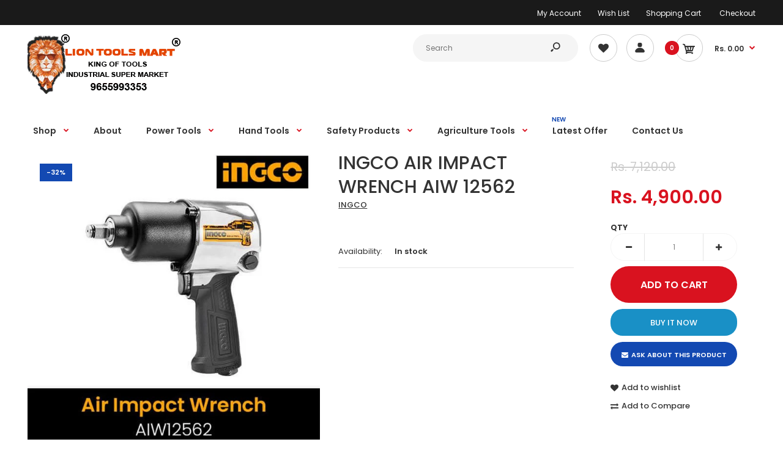

--- FILE ---
content_type: text/html; charset=utf-8
request_url: https://www.liontoolsmart.com/products/ingco-air-impact-wrench-aiw-12562
body_size: 32395
content:
<!DOCTYPE html>
<!--[if IE 7]><html lang="en" class="ie7 responsive"><![endif]-->
<!--[if IE 8]><html lang="en" class="ie8 responsive"><![endif]-->
<!--[if IE 9]><html lang="en" class="ie9 responsive"><![endif]-->
<!--[if !IE]><!--><html lang="en" class="responsive"><!--<![endif]-->
<head>
<meta name="google-site-verification" content="QWbMiHy9uWgcXZbhAR4PrBALCony70RSJT8zjUphIUs" />
  <meta charset="utf-8" />
  <!--[if IE]><meta http-equiv='X-UA-Compatible' content='IE=edge,chrome=1' /><![endif]--><meta name="viewport" content="width=device-width, initial-scale=1, minimum-scale=1, maximum-scale=1" /><link rel="canonical" href="https://www.liontoolsmart.com/products/ingco-air-impact-wrench-aiw-12562" /><link rel="shortcut icon" href="//www.liontoolsmart.com/cdn/shop/t/3/assets/favicon.png?v=25889159987956698061559026970" type="image/x-icon" /><link rel="apple-touch-icon-precomposed" href="//www.liontoolsmart.com/cdn/shop/t/3/assets/iphone_icon.png?v=138304255203536608341559026970" /><link rel="apple-touch-icon-precomposed" sizes="114x114" href="//www.liontoolsmart.com/cdn/shop/t/3/assets/iphone_icon_retina.png?v=90218406484179260301559026970" /><link rel="apple-touch-icon-precomposed" sizes="72x72" href="//www.liontoolsmart.com/cdn/shop/t/3/assets/ipad_icon.png?v=165768247005526036581559026970" /><link rel="apple-touch-icon-precomposed" sizes="144x144" href="//www.liontoolsmart.com/cdn/shop/t/3/assets/ipad_icon_retina.png?v=89519316266594626711559026971" /><meta name="description" content="Description : Brand : Ingco Ingco Item No : AIW12562 Square drive : 12.5mm(1/2″”) No-load speed : 7000 rpm Max.torque : 610 Nm(450ft) Twin hammer mechanism Air Consumption : 142.5l/min(5.0cfm) Air Pressure : 6.2bar(90psi) Length : 187mm(7.3″”) Weight : 2.6kgs(5.7lbs) Air Inlet : 1/4″” Air hose : 3/8″” Packed by color b" /><title>INGCO AIR IMPACT WRENCH AIW 12562 | Lion Tools Mart</title>
<link href="//fonts.googleapis.com/css?family=Caveat:300italic,400italic,500italic,600italic,700italic,800italic,100,200,300,400,500,600,700,800&subset=cyrillic-ext,greek-ext,latin,latin-ext,cyrillic,greek,vietnamese" rel='stylesheet' type='text/css' /><link href="//fonts.googleapis.com/css?family=Poppins:300italic,400italic,500italic,600italic,700italic,800italic,100,200,300,400,500,600,700,800&subset=cyrillic-ext,greek-ext,latin,latin-ext,cyrillic,greek,vietnamese" rel='stylesheet' type='text/css' />
<!-- /snippets/social-meta-tags.liquid -->
<meta property="og:site_name" content="Lion Tools Mart">
<meta property="og:url" content="https://www.liontoolsmart.com/products/ingco-air-impact-wrench-aiw-12562">
<meta property="og:title" content="INGCO AIR IMPACT WRENCH AIW 12562">
<meta property="og:type" content="product">
<meta property="og:description" content="Description : Brand : Ingco Ingco Item No : AIW12562 Square drive : 12.5mm(1/2″”) No-load speed : 7000 rpm Max.torque : 610 Nm(450ft) Twin hammer mechanism Air Consumption : 142.5l/min(5.0cfm) Air Pressure : 6.2bar(90psi) Length : 187mm(7.3″”) Weight : 2.6kgs(5.7lbs) Air Inlet : 1/4″” Air hose : 3/8″” Packed by color b"><meta property="og:price:amount" content="4,900.00">
  <meta property="og:price:currency" content="INR">
  <meta property="og:price:amount_currency" content="Rs. 4,900.00"><meta property="og:image" content="http://www.liontoolsmart.com/cdn/shop/products/ingco-air-impact-wrench-aiw-12562_1024x1024.jpg?v=1575293496">
<meta property="og:image:secure_url" content="https://www.liontoolsmart.com/cdn/shop/products/ingco-air-impact-wrench-aiw-12562_1024x1024.jpg?v=1575293496">

<meta name="twitter:site" content="@">
<meta name="twitter:card" content="summary_large_image">
<meta name="twitter:title" content="INGCO AIR IMPACT WRENCH AIW 12562">
<meta name="twitter:description" content="Description : Brand : Ingco Ingco Item No : AIW12562 Square drive : 12.5mm(1/2″”) No-load speed : 7000 rpm Max.torque : 610 Nm(450ft) Twin hammer mechanism Air Consumption : 142.5l/min(5.0cfm) Air Pressure : 6.2bar(90psi) Length : 187mm(7.3″”) Weight : 2.6kgs(5.7lbs) Air Inlet : 1/4″” Air hose : 3/8″” Packed by color b">
<meta name="google-site-verification" content="Bpy_IbOfBEVclTYgf_oIz8FxF-cBdq8RLjVWnvk2bZE" />
<link href="//www.liontoolsmart.com/cdn/shop/t/3/assets/rt.vendors.scss.css?v=45741105916727103411767687091" rel="stylesheet" type="text/css" media="all" /><link href="//www.liontoolsmart.com/cdn/shop/t/3/assets/rt.application.scss.css?v=46547913344468682851697461321" rel="stylesheet" type="text/css" media="all" /><link href="//www.liontoolsmart.com/cdn/shop/t/3/assets/rt.custom.scss.css?v=174297445350936845571697461321" rel="stylesheet" type="text/css" media="all" /><link href="//www.liontoolsmart.com/cdn/shop/t/3/assets/custom_code.scss.css?v=128319103548128023091562144847" rel="stylesheet" type="text/css" media="all" /><script>
window.sidebar=!1,
window.template="product",
window.rtl=!1,
window.popup_mailchimp_expire=0,
window.popup_mailchimp_period=1,
window.popup_mailchimp_delay=200,
window.popup_mailchimp_close=0,
window.products={},window.product_image_zoom=0,
window.asset_url="//www.liontoolsmart.com/cdn/shop/t/3/assets/?v=7155",
window.swatch_color=true,
window.swatch_size=true,
window.shopping_cart_type="sidebar",
window.contact_map_address="#303, Pioneer Tower, Dr.Nanjappa Road,  Coimbatore, Tamilnadu - 641018",
window.money_format="Rs. {{amount}}",
window.show_multiple_currencies=false,window.all_results_text="See all results",
window.megamenu_active=!1,
window.megamenu_hover=!1,
window.megamenu_responsive=!1,
window.megamenu_responsive_design="yes",
window.fixed_header="menu",
window.compare="1",
window.pitem_row="2",
window.swatch_color="1",
window.swatch_size="1",
window.swatch_color_advanced="1";
window.hn_use = false;
window.hn_once = false;
window.social_instagram = false;
var theme = {
  apps: {
    details: "Details",
    buyNow: "Buy now",
  },
  strings: {
    addToCart: "Add to cart",
    soldOut: "Out of stock",
    unavailable: "Unavailable",
    inStock: "In stock",
    available: "Available: ",
    outStock: "Out of stock",
    sale: "Sale",
    btn_select_options: "Select options",
    btn_add_to_cart: "Add to cart"
  },
  settings: {
    moneyFormat:"Rs. {{amount}}",
  },
  inventory: true,
  sale_percentages: null,
  asset_url: "\/\/www.liontoolsmart.com\/cdn\/shop\/t\/3\/assets\/?v=7155"
}
 
</script>
<script src="//www.liontoolsmart.com/cdn/shop/t/3/assets/jquery-2.1.4.min.js?v=3135571069599077391558598427" defer="defer"></script><script type="text/javascript">
  var weketingShop = {
    shop:"lion-tools-mart-king-of-tools-industrial-super-market.myshopify.com",
    moneyFormat:"Rs. {{amount}}",productJson:{"id":4348882944044,"title":"INGCO AIR IMPACT WRENCH AIW 12562","handle":"ingco-air-impact-wrench-aiw-12562","description":"\u003cp\u003e\u003cstrong\u003eDescription :\u003c\/strong\u003e\u003c\/p\u003e\n\u003cul\u003e\n\u003cli\u003eBrand : Ingco\u003c\/li\u003e\n\u003cli\u003eIngco Item No : AIW12562\u003c\/li\u003e\n\u003cli\u003eSquare drive : 12.5mm(1\/2″”)\u003c\/li\u003e\n\u003cli\u003eNo-load speed : 7000 rpm\u003c\/li\u003e\n\u003cli\u003eMax.torque : 610 Nm(450ft)\u003c\/li\u003e\n\u003cli\u003eTwin hammer mechanism\u003c\/li\u003e\n\u003cli\u003eAir Consumption : 142.5l\/min(5.0cfm)\u003c\/li\u003e\n\u003cli\u003eAir Pressure : 6.2bar(90psi)\u003c\/li\u003e\n\u003cli\u003eLength : 187mm(7.3″”)\u003c\/li\u003e\n\u003cli\u003eWeight : 2.6kgs(5.7lbs)\u003c\/li\u003e\n\u003cli\u003eAir Inlet : 1\/4″”\u003c\/li\u003e\n\u003cli\u003eAir hose : 3\/8″”\u003c\/li\u003e\n\u003cli\u003ePacked by color box\u003c\/li\u003e\n\u003c\/ul\u003e\n\u003cspan style=\"color: #000000;\"\u003e\u003cstrong\u003eProduct Video Link\u003c\/strong\u003e\u003c\/span\u003e : \u003cstrong\u003e\u003cspan style=\"color: #2b00ff;\"\u003e\u003ca href=\"https:\/\/www.youtube.com\/watch?v=cY7fLq0irEE\" style=\"color: #2b00ff;\"\u003ehttps:\/\/www.youtube.com\/watch?v=cY7fLq0irEE\u003c\/a\u003e\u003c\/span\u003e\u003c\/strong\u003e\u003cbr\u003e\n\u003cul\u003e\u003c\/ul\u003e","published_at":"2020-06-13T00:32:14-04:00","created_at":"2019-12-02T08:31:36-05:00","vendor":"INGCO","type":"Power Tool","tags":["Air Impact Wrench","Below 5000","Ingco","Ingco Air Impact Wrench Aiw 12562","LTM","week 8.3"],"price":490000,"price_min":490000,"price_max":490000,"available":true,"price_varies":false,"compare_at_price":712000,"compare_at_price_min":712000,"compare_at_price_max":712000,"compare_at_price_varies":false,"variants":[{"id":31180793544748,"title":"Default Title","option1":"Default Title","option2":null,"option3":null,"sku":"","requires_shipping":true,"taxable":true,"featured_image":null,"available":true,"name":"INGCO AIR IMPACT WRENCH AIW 12562","public_title":null,"options":["Default Title"],"price":490000,"weight":0,"compare_at_price":712000,"inventory_management":"shopify","barcode":"","requires_selling_plan":false,"selling_plan_allocations":[]}],"images":["\/\/www.liontoolsmart.com\/cdn\/shop\/products\/ingco-air-impact-wrench-aiw-12562.jpg?v=1575293496"],"featured_image":"\/\/www.liontoolsmart.com\/cdn\/shop\/products\/ingco-air-impact-wrench-aiw-12562.jpg?v=1575293496","options":["Title"],"media":[{"alt":"INGCO AIR IMPACT WRENCH AIW 12562","id":5571588259884,"position":1,"preview_image":{"aspect_ratio":1.0,"height":800,"width":800,"src":"\/\/www.liontoolsmart.com\/cdn\/shop\/products\/ingco-air-impact-wrench-aiw-12562.jpg?v=1575293496"},"aspect_ratio":1.0,"height":800,"media_type":"image","src":"\/\/www.liontoolsmart.com\/cdn\/shop\/products\/ingco-air-impact-wrench-aiw-12562.jpg?v=1575293496","width":800}],"requires_selling_plan":false,"selling_plan_groups":[],"content":"\u003cp\u003e\u003cstrong\u003eDescription :\u003c\/strong\u003e\u003c\/p\u003e\n\u003cul\u003e\n\u003cli\u003eBrand : Ingco\u003c\/li\u003e\n\u003cli\u003eIngco Item No : AIW12562\u003c\/li\u003e\n\u003cli\u003eSquare drive : 12.5mm(1\/2″”)\u003c\/li\u003e\n\u003cli\u003eNo-load speed : 7000 rpm\u003c\/li\u003e\n\u003cli\u003eMax.torque : 610 Nm(450ft)\u003c\/li\u003e\n\u003cli\u003eTwin hammer mechanism\u003c\/li\u003e\n\u003cli\u003eAir Consumption : 142.5l\/min(5.0cfm)\u003c\/li\u003e\n\u003cli\u003eAir Pressure : 6.2bar(90psi)\u003c\/li\u003e\n\u003cli\u003eLength : 187mm(7.3″”)\u003c\/li\u003e\n\u003cli\u003eWeight : 2.6kgs(5.7lbs)\u003c\/li\u003e\n\u003cli\u003eAir Inlet : 1\/4″”\u003c\/li\u003e\n\u003cli\u003eAir hose : 3\/8″”\u003c\/li\u003e\n\u003cli\u003ePacked by color box\u003c\/li\u003e\n\u003c\/ul\u003e\n\u003cspan style=\"color: #000000;\"\u003e\u003cstrong\u003eProduct Video Link\u003c\/strong\u003e\u003c\/span\u003e : \u003cstrong\u003e\u003cspan style=\"color: #2b00ff;\"\u003e\u003ca href=\"https:\/\/www.youtube.com\/watch?v=cY7fLq0irEE\" style=\"color: #2b00ff;\"\u003ehttps:\/\/www.youtube.com\/watch?v=cY7fLq0irEE\u003c\/a\u003e\u003c\/span\u003e\u003c\/strong\u003e\u003cbr\u003e\n\u003cul\u003e\u003c\/ul\u003e"},};
</script><link href="//www.liontoolsmart.com/cdn/shop/t/3/assets/ndnapps-sociallogin.css?v=69467810377314389601571046982" rel="stylesheet" type="text/css" media="all" />
<script>window.performance && window.performance.mark && window.performance.mark('shopify.content_for_header.start');</script><meta name="facebook-domain-verification" content="3950tc5ds3su8m7q527utnizzs56ts">
<meta name="google-site-verification" content="Bpy_IbOfBEVclTYgf_oIz8FxF-cBdq8RLjVWnvk2bZE">
<meta id="shopify-digital-wallet" name="shopify-digital-wallet" content="/8334508068/digital_wallets/dialog">
<link rel="alternate" type="application/json+oembed" href="https://www.liontoolsmart.com/products/ingco-air-impact-wrench-aiw-12562.oembed">
<script async="async" src="/checkouts/internal/preloads.js?locale=en-IN"></script>
<script id="shopify-features" type="application/json">{"accessToken":"ca45901fb32f9ace91529ffea8beaf66","betas":["rich-media-storefront-analytics"],"domain":"www.liontoolsmart.com","predictiveSearch":true,"shopId":8334508068,"locale":"en"}</script>
<script>var Shopify = Shopify || {};
Shopify.shop = "lion-tools-mart-king-of-tools-industrial-super-market.myshopify.com";
Shopify.locale = "en";
Shopify.currency = {"active":"INR","rate":"1.0"};
Shopify.country = "IN";
Shopify.theme = {"name":"Fastor-default-v4.5","id":20024295460,"schema_name":"Fastor","schema_version":"4.5","theme_store_id":null,"role":"main"};
Shopify.theme.handle = "null";
Shopify.theme.style = {"id":null,"handle":null};
Shopify.cdnHost = "www.liontoolsmart.com/cdn";
Shopify.routes = Shopify.routes || {};
Shopify.routes.root = "/";</script>
<script type="module">!function(o){(o.Shopify=o.Shopify||{}).modules=!0}(window);</script>
<script>!function(o){function n(){var o=[];function n(){o.push(Array.prototype.slice.apply(arguments))}return n.q=o,n}var t=o.Shopify=o.Shopify||{};t.loadFeatures=n(),t.autoloadFeatures=n()}(window);</script>
<script id="shop-js-analytics" type="application/json">{"pageType":"product"}</script>
<script defer="defer" async type="module" src="//www.liontoolsmart.com/cdn/shopifycloud/shop-js/modules/v2/client.init-shop-cart-sync_C5BV16lS.en.esm.js"></script>
<script defer="defer" async type="module" src="//www.liontoolsmart.com/cdn/shopifycloud/shop-js/modules/v2/chunk.common_CygWptCX.esm.js"></script>
<script type="module">
  await import("//www.liontoolsmart.com/cdn/shopifycloud/shop-js/modules/v2/client.init-shop-cart-sync_C5BV16lS.en.esm.js");
await import("//www.liontoolsmart.com/cdn/shopifycloud/shop-js/modules/v2/chunk.common_CygWptCX.esm.js");

  window.Shopify.SignInWithShop?.initShopCartSync?.({"fedCMEnabled":true,"windoidEnabled":true});

</script>
<script>(function() {
  var isLoaded = false;
  function asyncLoad() {
    if (isLoaded) return;
    isLoaded = true;
    var urls = ["\/\/www.powr.io\/powr.js?powr-token=lion-tools-mart-king-of-tools-industrial-super-market.myshopify.com\u0026external-type=shopify\u0026shop=lion-tools-mart-king-of-tools-industrial-super-market.myshopify.com","https:\/\/widgets.automizely.com\/pages\/v1\/pages.js?store_connection_id=076850400b05464da45c689ebf21fd29\u0026mapped_org_id=ba9cb2a4fdd5258bdd6ad440ad60dce9_v1\u0026shop=lion-tools-mart-king-of-tools-industrial-super-market.myshopify.com"];
    for (var i = 0; i < urls.length; i++) {
      var s = document.createElement('script');
      s.type = 'text/javascript';
      s.async = true;
      s.src = urls[i];
      var x = document.getElementsByTagName('script')[0];
      x.parentNode.insertBefore(s, x);
    }
  };
  if(window.attachEvent) {
    window.attachEvent('onload', asyncLoad);
  } else {
    window.addEventListener('load', asyncLoad, false);
  }
})();</script>
<script id="__st">var __st={"a":8334508068,"offset":-18000,"reqid":"c5032332-2003-4603-9e16-f633814082b2-1768717675","pageurl":"www.liontoolsmart.com\/products\/ingco-air-impact-wrench-aiw-12562","u":"a0fb2a788a95","p":"product","rtyp":"product","rid":4348882944044};</script>
<script>window.ShopifyPaypalV4VisibilityTracking = true;</script>
<script id="captcha-bootstrap">!function(){'use strict';const t='contact',e='account',n='new_comment',o=[[t,t],['blogs',n],['comments',n],[t,'customer']],c=[[e,'customer_login'],[e,'guest_login'],[e,'recover_customer_password'],[e,'create_customer']],r=t=>t.map((([t,e])=>`form[action*='/${t}']:not([data-nocaptcha='true']) input[name='form_type'][value='${e}']`)).join(','),a=t=>()=>t?[...document.querySelectorAll(t)].map((t=>t.form)):[];function s(){const t=[...o],e=r(t);return a(e)}const i='password',u='form_key',d=['recaptcha-v3-token','g-recaptcha-response','h-captcha-response',i],f=()=>{try{return window.sessionStorage}catch{return}},m='__shopify_v',_=t=>t.elements[u];function p(t,e,n=!1){try{const o=window.sessionStorage,c=JSON.parse(o.getItem(e)),{data:r}=function(t){const{data:e,action:n}=t;return t[m]||n?{data:e,action:n}:{data:t,action:n}}(c);for(const[e,n]of Object.entries(r))t.elements[e]&&(t.elements[e].value=n);n&&o.removeItem(e)}catch(o){console.error('form repopulation failed',{error:o})}}const l='form_type',E='cptcha';function T(t){t.dataset[E]=!0}const w=window,h=w.document,L='Shopify',v='ce_forms',y='captcha';let A=!1;((t,e)=>{const n=(g='f06e6c50-85a8-45c8-87d0-21a2b65856fe',I='https://cdn.shopify.com/shopifycloud/storefront-forms-hcaptcha/ce_storefront_forms_captcha_hcaptcha.v1.5.2.iife.js',D={infoText:'Protected by hCaptcha',privacyText:'Privacy',termsText:'Terms'},(t,e,n)=>{const o=w[L][v],c=o.bindForm;if(c)return c(t,g,e,D).then(n);var r;o.q.push([[t,g,e,D],n]),r=I,A||(h.body.append(Object.assign(h.createElement('script'),{id:'captcha-provider',async:!0,src:r})),A=!0)});var g,I,D;w[L]=w[L]||{},w[L][v]=w[L][v]||{},w[L][v].q=[],w[L][y]=w[L][y]||{},w[L][y].protect=function(t,e){n(t,void 0,e),T(t)},Object.freeze(w[L][y]),function(t,e,n,w,h,L){const[v,y,A,g]=function(t,e,n){const i=e?o:[],u=t?c:[],d=[...i,...u],f=r(d),m=r(i),_=r(d.filter((([t,e])=>n.includes(e))));return[a(f),a(m),a(_),s()]}(w,h,L),I=t=>{const e=t.target;return e instanceof HTMLFormElement?e:e&&e.form},D=t=>v().includes(t);t.addEventListener('submit',(t=>{const e=I(t);if(!e)return;const n=D(e)&&!e.dataset.hcaptchaBound&&!e.dataset.recaptchaBound,o=_(e),c=g().includes(e)&&(!o||!o.value);(n||c)&&t.preventDefault(),c&&!n&&(function(t){try{if(!f())return;!function(t){const e=f();if(!e)return;const n=_(t);if(!n)return;const o=n.value;o&&e.removeItem(o)}(t);const e=Array.from(Array(32),(()=>Math.random().toString(36)[2])).join('');!function(t,e){_(t)||t.append(Object.assign(document.createElement('input'),{type:'hidden',name:u})),t.elements[u].value=e}(t,e),function(t,e){const n=f();if(!n)return;const o=[...t.querySelectorAll(`input[type='${i}']`)].map((({name:t})=>t)),c=[...d,...o],r={};for(const[a,s]of new FormData(t).entries())c.includes(a)||(r[a]=s);n.setItem(e,JSON.stringify({[m]:1,action:t.action,data:r}))}(t,e)}catch(e){console.error('failed to persist form',e)}}(e),e.submit())}));const S=(t,e)=>{t&&!t.dataset[E]&&(n(t,e.some((e=>e===t))),T(t))};for(const o of['focusin','change'])t.addEventListener(o,(t=>{const e=I(t);D(e)&&S(e,y())}));const B=e.get('form_key'),M=e.get(l),P=B&&M;t.addEventListener('DOMContentLoaded',(()=>{const t=y();if(P)for(const e of t)e.elements[l].value===M&&p(e,B);[...new Set([...A(),...v().filter((t=>'true'===t.dataset.shopifyCaptcha))])].forEach((e=>S(e,t)))}))}(h,new URLSearchParams(w.location.search),n,t,e,['guest_login'])})(!0,!0)}();</script>
<script integrity="sha256-4kQ18oKyAcykRKYeNunJcIwy7WH5gtpwJnB7kiuLZ1E=" data-source-attribution="shopify.loadfeatures" defer="defer" src="//www.liontoolsmart.com/cdn/shopifycloud/storefront/assets/storefront/load_feature-a0a9edcb.js" crossorigin="anonymous"></script>
<script data-source-attribution="shopify.dynamic_checkout.dynamic.init">var Shopify=Shopify||{};Shopify.PaymentButton=Shopify.PaymentButton||{isStorefrontPortableWallets:!0,init:function(){window.Shopify.PaymentButton.init=function(){};var t=document.createElement("script");t.src="https://www.liontoolsmart.com/cdn/shopifycloud/portable-wallets/latest/portable-wallets.en.js",t.type="module",document.head.appendChild(t)}};
</script>
<script data-source-attribution="shopify.dynamic_checkout.buyer_consent">
  function portableWalletsHideBuyerConsent(e){var t=document.getElementById("shopify-buyer-consent"),n=document.getElementById("shopify-subscription-policy-button");t&&n&&(t.classList.add("hidden"),t.setAttribute("aria-hidden","true"),n.removeEventListener("click",e))}function portableWalletsShowBuyerConsent(e){var t=document.getElementById("shopify-buyer-consent"),n=document.getElementById("shopify-subscription-policy-button");t&&n&&(t.classList.remove("hidden"),t.removeAttribute("aria-hidden"),n.addEventListener("click",e))}window.Shopify?.PaymentButton&&(window.Shopify.PaymentButton.hideBuyerConsent=portableWalletsHideBuyerConsent,window.Shopify.PaymentButton.showBuyerConsent=portableWalletsShowBuyerConsent);
</script>
<script>
  function portableWalletsCleanup(e){e&&e.src&&console.error("Failed to load portable wallets script "+e.src);var t=document.querySelectorAll("shopify-accelerated-checkout .shopify-payment-button__skeleton, shopify-accelerated-checkout-cart .wallet-cart-button__skeleton"),e=document.getElementById("shopify-buyer-consent");for(let e=0;e<t.length;e++)t[e].remove();e&&e.remove()}function portableWalletsNotLoadedAsModule(e){e instanceof ErrorEvent&&"string"==typeof e.message&&e.message.includes("import.meta")&&"string"==typeof e.filename&&e.filename.includes("portable-wallets")&&(window.removeEventListener("error",portableWalletsNotLoadedAsModule),window.Shopify.PaymentButton.failedToLoad=e,"loading"===document.readyState?document.addEventListener("DOMContentLoaded",window.Shopify.PaymentButton.init):window.Shopify.PaymentButton.init())}window.addEventListener("error",portableWalletsNotLoadedAsModule);
</script>

<script type="module" src="https://www.liontoolsmart.com/cdn/shopifycloud/portable-wallets/latest/portable-wallets.en.js" onError="portableWalletsCleanup(this)" crossorigin="anonymous"></script>
<script nomodule>
  document.addEventListener("DOMContentLoaded", portableWalletsCleanup);
</script>

<link id="shopify-accelerated-checkout-styles" rel="stylesheet" media="screen" href="https://www.liontoolsmart.com/cdn/shopifycloud/portable-wallets/latest/accelerated-checkout-backwards-compat.css" crossorigin="anonymous">
<style id="shopify-accelerated-checkout-cart">
        #shopify-buyer-consent {
  margin-top: 1em;
  display: inline-block;
  width: 100%;
}

#shopify-buyer-consent.hidden {
  display: none;
}

#shopify-subscription-policy-button {
  background: none;
  border: none;
  padding: 0;
  text-decoration: underline;
  font-size: inherit;
  cursor: pointer;
}

#shopify-subscription-policy-button::before {
  box-shadow: none;
}

      </style>

<script>window.performance && window.performance.mark && window.performance.mark('shopify.content_for_header.end');</script>
<script src="//www.liontoolsmart.com/cdn/shop/t/3/assets/ndnapps-sociallogin-script.js?v=86936099514264651891571054225" type="text/javascript"></script>
<link href="//www.liontoolsmart.com/cdn/shop/t/3/assets/tipo.alsobought.css?v=19286154915429672901568438648" rel="stylesheet" type="text/css" media="all" /><script src="//www.liontoolsmart.com/cdn/shop/t/3/assets/tipo.alsobought.js?v=169349791055410835511568438650" type="text/javascript"></script><script>
  window.moneyFormat = "Rs. {{amount}}";
  window.shopCurrency = "INR";window.assetsUrl = '//www.liontoolsmart.com/cdn/shop/t/3/assets/';
  var tipoAlsoBought = new tipoAlsoBought({
    apiUrl: "https://rp.tipo.io",
    hideOutOfStockProducts: false,
    shop: "lion-tools-mart-king-of-tools-industrial-super-market.myshopify.com",
    no_image: "https://cdn.shopify.com/s/images/themes/product-1.png",product: {"id":4348882944044,"title":"INGCO AIR IMPACT WRENCH AIW 12562","handle":"ingco-air-impact-wrench-aiw-12562","description":"\u003cp\u003e\u003cstrong\u003eDescription :\u003c\/strong\u003e\u003c\/p\u003e\n\u003cul\u003e\n\u003cli\u003eBrand : Ingco\u003c\/li\u003e\n\u003cli\u003eIngco Item No : AIW12562\u003c\/li\u003e\n\u003cli\u003eSquare drive : 12.5mm(1\/2″”)\u003c\/li\u003e\n\u003cli\u003eNo-load speed : 7000 rpm\u003c\/li\u003e\n\u003cli\u003eMax.torque : 610 Nm(450ft)\u003c\/li\u003e\n\u003cli\u003eTwin hammer mechanism\u003c\/li\u003e\n\u003cli\u003eAir Consumption : 142.5l\/min(5.0cfm)\u003c\/li\u003e\n\u003cli\u003eAir Pressure : 6.2bar(90psi)\u003c\/li\u003e\n\u003cli\u003eLength : 187mm(7.3″”)\u003c\/li\u003e\n\u003cli\u003eWeight : 2.6kgs(5.7lbs)\u003c\/li\u003e\n\u003cli\u003eAir Inlet : 1\/4″”\u003c\/li\u003e\n\u003cli\u003eAir hose : 3\/8″”\u003c\/li\u003e\n\u003cli\u003ePacked by color box\u003c\/li\u003e\n\u003c\/ul\u003e\n\u003cspan style=\"color: #000000;\"\u003e\u003cstrong\u003eProduct Video Link\u003c\/strong\u003e\u003c\/span\u003e : \u003cstrong\u003e\u003cspan style=\"color: #2b00ff;\"\u003e\u003ca href=\"https:\/\/www.youtube.com\/watch?v=cY7fLq0irEE\" style=\"color: #2b00ff;\"\u003ehttps:\/\/www.youtube.com\/watch?v=cY7fLq0irEE\u003c\/a\u003e\u003c\/span\u003e\u003c\/strong\u003e\u003cbr\u003e\n\u003cul\u003e\u003c\/ul\u003e","published_at":"2020-06-13T00:32:14-04:00","created_at":"2019-12-02T08:31:36-05:00","vendor":"INGCO","type":"Power Tool","tags":["Air Impact Wrench","Below 5000","Ingco","Ingco Air Impact Wrench Aiw 12562","LTM","week 8.3"],"price":490000,"price_min":490000,"price_max":490000,"available":true,"price_varies":false,"compare_at_price":712000,"compare_at_price_min":712000,"compare_at_price_max":712000,"compare_at_price_varies":false,"variants":[{"id":31180793544748,"title":"Default Title","option1":"Default Title","option2":null,"option3":null,"sku":"","requires_shipping":true,"taxable":true,"featured_image":null,"available":true,"name":"INGCO AIR IMPACT WRENCH AIW 12562","public_title":null,"options":["Default Title"],"price":490000,"weight":0,"compare_at_price":712000,"inventory_management":"shopify","barcode":"","requires_selling_plan":false,"selling_plan_allocations":[]}],"images":["\/\/www.liontoolsmart.com\/cdn\/shop\/products\/ingco-air-impact-wrench-aiw-12562.jpg?v=1575293496"],"featured_image":"\/\/www.liontoolsmart.com\/cdn\/shop\/products\/ingco-air-impact-wrench-aiw-12562.jpg?v=1575293496","options":["Title"],"media":[{"alt":"INGCO AIR IMPACT WRENCH AIW 12562","id":5571588259884,"position":1,"preview_image":{"aspect_ratio":1.0,"height":800,"width":800,"src":"\/\/www.liontoolsmart.com\/cdn\/shop\/products\/ingco-air-impact-wrench-aiw-12562.jpg?v=1575293496"},"aspect_ratio":1.0,"height":800,"media_type":"image","src":"\/\/www.liontoolsmart.com\/cdn\/shop\/products\/ingco-air-impact-wrench-aiw-12562.jpg?v=1575293496","width":800}],"requires_selling_plan":false,"selling_plan_groups":[],"content":"\u003cp\u003e\u003cstrong\u003eDescription :\u003c\/strong\u003e\u003c\/p\u003e\n\u003cul\u003e\n\u003cli\u003eBrand : Ingco\u003c\/li\u003e\n\u003cli\u003eIngco Item No : AIW12562\u003c\/li\u003e\n\u003cli\u003eSquare drive : 12.5mm(1\/2″”)\u003c\/li\u003e\n\u003cli\u003eNo-load speed : 7000 rpm\u003c\/li\u003e\n\u003cli\u003eMax.torque : 610 Nm(450ft)\u003c\/li\u003e\n\u003cli\u003eTwin hammer mechanism\u003c\/li\u003e\n\u003cli\u003eAir Consumption : 142.5l\/min(5.0cfm)\u003c\/li\u003e\n\u003cli\u003eAir Pressure : 6.2bar(90psi)\u003c\/li\u003e\n\u003cli\u003eLength : 187mm(7.3″”)\u003c\/li\u003e\n\u003cli\u003eWeight : 2.6kgs(5.7lbs)\u003c\/li\u003e\n\u003cli\u003eAir Inlet : 1\/4″”\u003c\/li\u003e\n\u003cli\u003eAir hose : 3\/8″”\u003c\/li\u003e\n\u003cli\u003ePacked by color box\u003c\/li\u003e\n\u003c\/ul\u003e\n\u003cspan style=\"color: #000000;\"\u003e\u003cstrong\u003eProduct Video Link\u003c\/strong\u003e\u003c\/span\u003e : \u003cstrong\u003e\u003cspan style=\"color: #2b00ff;\"\u003e\u003ca href=\"https:\/\/www.youtube.com\/watch?v=cY7fLq0irEE\" style=\"color: #2b00ff;\"\u003ehttps:\/\/www.youtube.com\/watch?v=cY7fLq0irEE\u003c\/a\u003e\u003c\/span\u003e\u003c\/strong\u003e\u003cbr\u003e\n\u003cul\u003e\u003c\/ul\u003e"},page: 'product',
    cart: {productIds: [], lineItemsIds: []}
  });
</script>


  <!-- OrderLogic checkout restrictions ========================================= -->
  <script>
DEBUG_KEY = "__olDebug";

if (typeof olCreateCookie == 'undefined') {
    var olCreateCookie = function (name, value, days) {
        if (days) {
            var date = new Date();
            date.setTime(date.getTime() + (days * 24 * 60 * 60 * 1000));
            var expires = "; expires=" + date.toGMTString();
        }
        else var expires = "";
        document.cookie = name + "=" + JSON.stringify(value) + expires + "; path=/";
    };
}

if (typeof olReadCookie == 'undefined') {
    var olReadCookie = function (name) {
        var nameEQ = name + "=";
        var ca = document.cookie.split(';');
        // the cookie is being created, there is a problem with the following logic matching the name
        for (var i = 0; i < ca.length; i++) {
            var c = ca[i];
            while (c.charAt(0) == ' ') c = c.substring(1, c.length);
            if (c.indexOf(nameEQ) == 0) return JSON.parse(c.substring(nameEQ.length, c.length));
        }
        return;
    };
}

if (typeof getOlCacheBuster == 'undefined') {
    var getOlCacheBuster = function() {
        if ( typeof getOlCacheBuster.olCacheBuster == 'undefined') {
            scriptsArray = Array.prototype.slice.call(document.getElementsByTagName("script"));
            scriptsArray = scriptsArray.concat(Array.prototype.slice.call(document.getElementsByTagName("noscript")));
            for (var i=0; i<scriptsArray.length; i++) {
                cacheBusterArray = scriptsArray[i].innerHTML.match(/orderlogicapp.com\\\/embedded_js\\\/production_base.js\?(\d+)/);
                if (cacheBusterArray == null) {
                    cacheBusterString = scriptsArray[i].getAttribute('src');
                    if (cacheBusterString != null) {
                        cacheBusterArray = cacheBusterString.match(/orderlogicapp.com\/embedded_js\/production_base.js\?(\d+)/);
                    }
                }
                if (cacheBusterArray != null) {
                    getOlCacheBuster.olCacheBuster = cacheBusterArray[1];
                    break;
                }
            }
        }
        return getOlCacheBuster.olCacheBuster;
    }
}

if (typeof ol_hostname == 'undefined') {
    var ol_hostname = 'www.orderlogicapp.com';
    var ol_debug = olReadCookie(DEBUG_KEY);
    if (window.location.search.replace("?", "").substring(0, 7) == 'olDebug') {
        ol_debug = window.location.search.replace("?olDebug=", "");
        if (ol_debug == 'false') ol_debug = false;
        olCreateCookie(DEBUG_KEY, ol_debug, null);
    }
}

var ol_cachebuster = getOlCacheBuster();
if (( typeof ol_cachebuster != 'undefined') || (ol_debug)) {
    if (typeof ol_script == 'undefined') {
        var ol_script = document.createElement('script');
        ol_script.type = 'text/javascript';
        ol_script.async = true;
        ol_script.src = "https://" + (ol_debug ? 'dev.orderlogicapp.com' : ol_hostname) + "/embedded_js/store.js?" + ol_cachebuster;
        document.head.appendChild(ol_script);
    }
}



olProductData = { 
}
</script>

  <script type="text/javascript">
  var weketingShop = {
    shop:"lion-tools-mart-king-of-tools-industrial-super-market.myshopify.com",
    moneyFormat:"Rs. {{amount}}",productJson:{"id":4348882944044,"title":"INGCO AIR IMPACT WRENCH AIW 12562","handle":"ingco-air-impact-wrench-aiw-12562","description":"\u003cp\u003e\u003cstrong\u003eDescription :\u003c\/strong\u003e\u003c\/p\u003e\n\u003cul\u003e\n\u003cli\u003eBrand : Ingco\u003c\/li\u003e\n\u003cli\u003eIngco Item No : AIW12562\u003c\/li\u003e\n\u003cli\u003eSquare drive : 12.5mm(1\/2″”)\u003c\/li\u003e\n\u003cli\u003eNo-load speed : 7000 rpm\u003c\/li\u003e\n\u003cli\u003eMax.torque : 610 Nm(450ft)\u003c\/li\u003e\n\u003cli\u003eTwin hammer mechanism\u003c\/li\u003e\n\u003cli\u003eAir Consumption : 142.5l\/min(5.0cfm)\u003c\/li\u003e\n\u003cli\u003eAir Pressure : 6.2bar(90psi)\u003c\/li\u003e\n\u003cli\u003eLength : 187mm(7.3″”)\u003c\/li\u003e\n\u003cli\u003eWeight : 2.6kgs(5.7lbs)\u003c\/li\u003e\n\u003cli\u003eAir Inlet : 1\/4″”\u003c\/li\u003e\n\u003cli\u003eAir hose : 3\/8″”\u003c\/li\u003e\n\u003cli\u003ePacked by color box\u003c\/li\u003e\n\u003c\/ul\u003e\n\u003cspan style=\"color: #000000;\"\u003e\u003cstrong\u003eProduct Video Link\u003c\/strong\u003e\u003c\/span\u003e : \u003cstrong\u003e\u003cspan style=\"color: #2b00ff;\"\u003e\u003ca href=\"https:\/\/www.youtube.com\/watch?v=cY7fLq0irEE\" style=\"color: #2b00ff;\"\u003ehttps:\/\/www.youtube.com\/watch?v=cY7fLq0irEE\u003c\/a\u003e\u003c\/span\u003e\u003c\/strong\u003e\u003cbr\u003e\n\u003cul\u003e\u003c\/ul\u003e","published_at":"2020-06-13T00:32:14-04:00","created_at":"2019-12-02T08:31:36-05:00","vendor":"INGCO","type":"Power Tool","tags":["Air Impact Wrench","Below 5000","Ingco","Ingco Air Impact Wrench Aiw 12562","LTM","week 8.3"],"price":490000,"price_min":490000,"price_max":490000,"available":true,"price_varies":false,"compare_at_price":712000,"compare_at_price_min":712000,"compare_at_price_max":712000,"compare_at_price_varies":false,"variants":[{"id":31180793544748,"title":"Default Title","option1":"Default Title","option2":null,"option3":null,"sku":"","requires_shipping":true,"taxable":true,"featured_image":null,"available":true,"name":"INGCO AIR IMPACT WRENCH AIW 12562","public_title":null,"options":["Default Title"],"price":490000,"weight":0,"compare_at_price":712000,"inventory_management":"shopify","barcode":"","requires_selling_plan":false,"selling_plan_allocations":[]}],"images":["\/\/www.liontoolsmart.com\/cdn\/shop\/products\/ingco-air-impact-wrench-aiw-12562.jpg?v=1575293496"],"featured_image":"\/\/www.liontoolsmart.com\/cdn\/shop\/products\/ingco-air-impact-wrench-aiw-12562.jpg?v=1575293496","options":["Title"],"media":[{"alt":"INGCO AIR IMPACT WRENCH AIW 12562","id":5571588259884,"position":1,"preview_image":{"aspect_ratio":1.0,"height":800,"width":800,"src":"\/\/www.liontoolsmart.com\/cdn\/shop\/products\/ingco-air-impact-wrench-aiw-12562.jpg?v=1575293496"},"aspect_ratio":1.0,"height":800,"media_type":"image","src":"\/\/www.liontoolsmart.com\/cdn\/shop\/products\/ingco-air-impact-wrench-aiw-12562.jpg?v=1575293496","width":800}],"requires_selling_plan":false,"selling_plan_groups":[],"content":"\u003cp\u003e\u003cstrong\u003eDescription :\u003c\/strong\u003e\u003c\/p\u003e\n\u003cul\u003e\n\u003cli\u003eBrand : Ingco\u003c\/li\u003e\n\u003cli\u003eIngco Item No : AIW12562\u003c\/li\u003e\n\u003cli\u003eSquare drive : 12.5mm(1\/2″”)\u003c\/li\u003e\n\u003cli\u003eNo-load speed : 7000 rpm\u003c\/li\u003e\n\u003cli\u003eMax.torque : 610 Nm(450ft)\u003c\/li\u003e\n\u003cli\u003eTwin hammer mechanism\u003c\/li\u003e\n\u003cli\u003eAir Consumption : 142.5l\/min(5.0cfm)\u003c\/li\u003e\n\u003cli\u003eAir Pressure : 6.2bar(90psi)\u003c\/li\u003e\n\u003cli\u003eLength : 187mm(7.3″”)\u003c\/li\u003e\n\u003cli\u003eWeight : 2.6kgs(5.7lbs)\u003c\/li\u003e\n\u003cli\u003eAir Inlet : 1\/4″”\u003c\/li\u003e\n\u003cli\u003eAir hose : 3\/8″”\u003c\/li\u003e\n\u003cli\u003ePacked by color box\u003c\/li\u003e\n\u003c\/ul\u003e\n\u003cspan style=\"color: #000000;\"\u003e\u003cstrong\u003eProduct Video Link\u003c\/strong\u003e\u003c\/span\u003e : \u003cstrong\u003e\u003cspan style=\"color: #2b00ff;\"\u003e\u003ca href=\"https:\/\/www.youtube.com\/watch?v=cY7fLq0irEE\" style=\"color: #2b00ff;\"\u003ehttps:\/\/www.youtube.com\/watch?v=cY7fLq0irEE\u003c\/a\u003e\u003c\/span\u003e\u003c\/strong\u003e\u003cbr\u003e\n\u003cul\u003e\u003c\/ul\u003e"},};
</script>
<!-- BEGIN app block: shopify://apps/seowill-redirects/blocks/brokenlink-404/cc7b1996-e567-42d0-8862-356092041863 -->
<!-- END app block --><link href="https://monorail-edge.shopifysvc.com" rel="dns-prefetch">
<script>(function(){if ("sendBeacon" in navigator && "performance" in window) {try {var session_token_from_headers = performance.getEntriesByType('navigation')[0].serverTiming.find(x => x.name == '_s').description;} catch {var session_token_from_headers = undefined;}var session_cookie_matches = document.cookie.match(/_shopify_s=([^;]*)/);var session_token_from_cookie = session_cookie_matches && session_cookie_matches.length === 2 ? session_cookie_matches[1] : "";var session_token = session_token_from_headers || session_token_from_cookie || "";function handle_abandonment_event(e) {var entries = performance.getEntries().filter(function(entry) {return /monorail-edge.shopifysvc.com/.test(entry.name);});if (!window.abandonment_tracked && entries.length === 0) {window.abandonment_tracked = true;var currentMs = Date.now();var navigation_start = performance.timing.navigationStart;var payload = {shop_id: 8334508068,url: window.location.href,navigation_start,duration: currentMs - navigation_start,session_token,page_type: "product"};window.navigator.sendBeacon("https://monorail-edge.shopifysvc.com/v1/produce", JSON.stringify({schema_id: "online_store_buyer_site_abandonment/1.1",payload: payload,metadata: {event_created_at_ms: currentMs,event_sent_at_ms: currentMs}}));}}window.addEventListener('pagehide', handle_abandonment_event);}}());</script>
<script id="web-pixels-manager-setup">(function e(e,d,r,n,o){if(void 0===o&&(o={}),!Boolean(null===(a=null===(i=window.Shopify)||void 0===i?void 0:i.analytics)||void 0===a?void 0:a.replayQueue)){var i,a;window.Shopify=window.Shopify||{};var t=window.Shopify;t.analytics=t.analytics||{};var s=t.analytics;s.replayQueue=[],s.publish=function(e,d,r){return s.replayQueue.push([e,d,r]),!0};try{self.performance.mark("wpm:start")}catch(e){}var l=function(){var e={modern:/Edge?\/(1{2}[4-9]|1[2-9]\d|[2-9]\d{2}|\d{4,})\.\d+(\.\d+|)|Firefox\/(1{2}[4-9]|1[2-9]\d|[2-9]\d{2}|\d{4,})\.\d+(\.\d+|)|Chrom(ium|e)\/(9{2}|\d{3,})\.\d+(\.\d+|)|(Maci|X1{2}).+ Version\/(15\.\d+|(1[6-9]|[2-9]\d|\d{3,})\.\d+)([,.]\d+|)( \(\w+\)|)( Mobile\/\w+|) Safari\/|Chrome.+OPR\/(9{2}|\d{3,})\.\d+\.\d+|(CPU[ +]OS|iPhone[ +]OS|CPU[ +]iPhone|CPU IPhone OS|CPU iPad OS)[ +]+(15[._]\d+|(1[6-9]|[2-9]\d|\d{3,})[._]\d+)([._]\d+|)|Android:?[ /-](13[3-9]|1[4-9]\d|[2-9]\d{2}|\d{4,})(\.\d+|)(\.\d+|)|Android.+Firefox\/(13[5-9]|1[4-9]\d|[2-9]\d{2}|\d{4,})\.\d+(\.\d+|)|Android.+Chrom(ium|e)\/(13[3-9]|1[4-9]\d|[2-9]\d{2}|\d{4,})\.\d+(\.\d+|)|SamsungBrowser\/([2-9]\d|\d{3,})\.\d+/,legacy:/Edge?\/(1[6-9]|[2-9]\d|\d{3,})\.\d+(\.\d+|)|Firefox\/(5[4-9]|[6-9]\d|\d{3,})\.\d+(\.\d+|)|Chrom(ium|e)\/(5[1-9]|[6-9]\d|\d{3,})\.\d+(\.\d+|)([\d.]+$|.*Safari\/(?![\d.]+ Edge\/[\d.]+$))|(Maci|X1{2}).+ Version\/(10\.\d+|(1[1-9]|[2-9]\d|\d{3,})\.\d+)([,.]\d+|)( \(\w+\)|)( Mobile\/\w+|) Safari\/|Chrome.+OPR\/(3[89]|[4-9]\d|\d{3,})\.\d+\.\d+|(CPU[ +]OS|iPhone[ +]OS|CPU[ +]iPhone|CPU IPhone OS|CPU iPad OS)[ +]+(10[._]\d+|(1[1-9]|[2-9]\d|\d{3,})[._]\d+)([._]\d+|)|Android:?[ /-](13[3-9]|1[4-9]\d|[2-9]\d{2}|\d{4,})(\.\d+|)(\.\d+|)|Mobile Safari.+OPR\/([89]\d|\d{3,})\.\d+\.\d+|Android.+Firefox\/(13[5-9]|1[4-9]\d|[2-9]\d{2}|\d{4,})\.\d+(\.\d+|)|Android.+Chrom(ium|e)\/(13[3-9]|1[4-9]\d|[2-9]\d{2}|\d{4,})\.\d+(\.\d+|)|Android.+(UC? ?Browser|UCWEB|U3)[ /]?(15\.([5-9]|\d{2,})|(1[6-9]|[2-9]\d|\d{3,})\.\d+)\.\d+|SamsungBrowser\/(5\.\d+|([6-9]|\d{2,})\.\d+)|Android.+MQ{2}Browser\/(14(\.(9|\d{2,})|)|(1[5-9]|[2-9]\d|\d{3,})(\.\d+|))(\.\d+|)|K[Aa][Ii]OS\/(3\.\d+|([4-9]|\d{2,})\.\d+)(\.\d+|)/},d=e.modern,r=e.legacy,n=navigator.userAgent;return n.match(d)?"modern":n.match(r)?"legacy":"unknown"}(),u="modern"===l?"modern":"legacy",c=(null!=n?n:{modern:"",legacy:""})[u],f=function(e){return[e.baseUrl,"/wpm","/b",e.hashVersion,"modern"===e.buildTarget?"m":"l",".js"].join("")}({baseUrl:d,hashVersion:r,buildTarget:u}),m=function(e){var d=e.version,r=e.bundleTarget,n=e.surface,o=e.pageUrl,i=e.monorailEndpoint;return{emit:function(e){var a=e.status,t=e.errorMsg,s=(new Date).getTime(),l=JSON.stringify({metadata:{event_sent_at_ms:s},events:[{schema_id:"web_pixels_manager_load/3.1",payload:{version:d,bundle_target:r,page_url:o,status:a,surface:n,error_msg:t},metadata:{event_created_at_ms:s}}]});if(!i)return console&&console.warn&&console.warn("[Web Pixels Manager] No Monorail endpoint provided, skipping logging."),!1;try{return self.navigator.sendBeacon.bind(self.navigator)(i,l)}catch(e){}var u=new XMLHttpRequest;try{return u.open("POST",i,!0),u.setRequestHeader("Content-Type","text/plain"),u.send(l),!0}catch(e){return console&&console.warn&&console.warn("[Web Pixels Manager] Got an unhandled error while logging to Monorail."),!1}}}}({version:r,bundleTarget:l,surface:e.surface,pageUrl:self.location.href,monorailEndpoint:e.monorailEndpoint});try{o.browserTarget=l,function(e){var d=e.src,r=e.async,n=void 0===r||r,o=e.onload,i=e.onerror,a=e.sri,t=e.scriptDataAttributes,s=void 0===t?{}:t,l=document.createElement("script"),u=document.querySelector("head"),c=document.querySelector("body");if(l.async=n,l.src=d,a&&(l.integrity=a,l.crossOrigin="anonymous"),s)for(var f in s)if(Object.prototype.hasOwnProperty.call(s,f))try{l.dataset[f]=s[f]}catch(e){}if(o&&l.addEventListener("load",o),i&&l.addEventListener("error",i),u)u.appendChild(l);else{if(!c)throw new Error("Did not find a head or body element to append the script");c.appendChild(l)}}({src:f,async:!0,onload:function(){if(!function(){var e,d;return Boolean(null===(d=null===(e=window.Shopify)||void 0===e?void 0:e.analytics)||void 0===d?void 0:d.initialized)}()){var d=window.webPixelsManager.init(e)||void 0;if(d){var r=window.Shopify.analytics;r.replayQueue.forEach((function(e){var r=e[0],n=e[1],o=e[2];d.publishCustomEvent(r,n,o)})),r.replayQueue=[],r.publish=d.publishCustomEvent,r.visitor=d.visitor,r.initialized=!0}}},onerror:function(){return m.emit({status:"failed",errorMsg:"".concat(f," has failed to load")})},sri:function(e){var d=/^sha384-[A-Za-z0-9+/=]+$/;return"string"==typeof e&&d.test(e)}(c)?c:"",scriptDataAttributes:o}),m.emit({status:"loading"})}catch(e){m.emit({status:"failed",errorMsg:(null==e?void 0:e.message)||"Unknown error"})}}})({shopId: 8334508068,storefrontBaseUrl: "https://www.liontoolsmart.com",extensionsBaseUrl: "https://extensions.shopifycdn.com/cdn/shopifycloud/web-pixels-manager",monorailEndpoint: "https://monorail-edge.shopifysvc.com/unstable/produce_batch",surface: "storefront-renderer",enabledBetaFlags: ["2dca8a86"],webPixelsConfigList: [{"id":"1534820602","configuration":"{\"config\":\"{\\\"google_tag_ids\\\":[\\\"G-86WYK2BDR2\\\",\\\"GT-5DDMWG3K\\\"],\\\"target_country\\\":\\\"ZZ\\\",\\\"gtag_events\\\":[{\\\"type\\\":\\\"search\\\",\\\"action_label\\\":\\\"G-NJJG216GJG\\\"},{\\\"type\\\":\\\"begin_checkout\\\",\\\"action_label\\\":\\\"G-NJJG216GJG\\\"},{\\\"type\\\":\\\"view_item\\\",\\\"action_label\\\":[\\\"G-NJJG216GJG\\\",\\\"MC-6XP9C2JLLV\\\"]},{\\\"type\\\":\\\"purchase\\\",\\\"action_label\\\":[\\\"G-NJJG216GJG\\\",\\\"MC-6XP9C2JLLV\\\"]},{\\\"type\\\":\\\"page_view\\\",\\\"action_label\\\":[\\\"G-NJJG216GJG\\\",\\\"MC-6XP9C2JLLV\\\"]},{\\\"type\\\":\\\"add_payment_info\\\",\\\"action_label\\\":\\\"G-NJJG216GJG\\\"},{\\\"type\\\":\\\"add_to_cart\\\",\\\"action_label\\\":\\\"G-NJJG216GJG\\\"}],\\\"enable_monitoring_mode\\\":false}\"}","eventPayloadVersion":"v1","runtimeContext":"OPEN","scriptVersion":"b2a88bafab3e21179ed38636efcd8a93","type":"APP","apiClientId":1780363,"privacyPurposes":[],"dataSharingAdjustments":{"protectedCustomerApprovalScopes":["read_customer_address","read_customer_email","read_customer_name","read_customer_personal_data","read_customer_phone"]}},{"id":"83493114","eventPayloadVersion":"v1","runtimeContext":"LAX","scriptVersion":"1","type":"CUSTOM","privacyPurposes":["ANALYTICS"],"name":"Google Analytics tag (migrated)"},{"id":"shopify-app-pixel","configuration":"{}","eventPayloadVersion":"v1","runtimeContext":"STRICT","scriptVersion":"0450","apiClientId":"shopify-pixel","type":"APP","privacyPurposes":["ANALYTICS","MARKETING"]},{"id":"shopify-custom-pixel","eventPayloadVersion":"v1","runtimeContext":"LAX","scriptVersion":"0450","apiClientId":"shopify-pixel","type":"CUSTOM","privacyPurposes":["ANALYTICS","MARKETING"]}],isMerchantRequest: false,initData: {"shop":{"name":"Lion Tools Mart","paymentSettings":{"currencyCode":"INR"},"myshopifyDomain":"lion-tools-mart-king-of-tools-industrial-super-market.myshopify.com","countryCode":"IN","storefrontUrl":"https:\/\/www.liontoolsmart.com"},"customer":null,"cart":null,"checkout":null,"productVariants":[{"price":{"amount":4900.0,"currencyCode":"INR"},"product":{"title":"INGCO AIR IMPACT WRENCH AIW 12562","vendor":"INGCO","id":"4348882944044","untranslatedTitle":"INGCO AIR IMPACT WRENCH AIW 12562","url":"\/products\/ingco-air-impact-wrench-aiw-12562","type":"Power Tool"},"id":"31180793544748","image":{"src":"\/\/www.liontoolsmart.com\/cdn\/shop\/products\/ingco-air-impact-wrench-aiw-12562.jpg?v=1575293496"},"sku":"","title":"Default Title","untranslatedTitle":"Default Title"}],"purchasingCompany":null},},"https://www.liontoolsmart.com/cdn","fcfee988w5aeb613cpc8e4bc33m6693e112",{"modern":"","legacy":""},{"shopId":"8334508068","storefrontBaseUrl":"https:\/\/www.liontoolsmart.com","extensionBaseUrl":"https:\/\/extensions.shopifycdn.com\/cdn\/shopifycloud\/web-pixels-manager","surface":"storefront-renderer","enabledBetaFlags":"[\"2dca8a86\"]","isMerchantRequest":"false","hashVersion":"fcfee988w5aeb613cpc8e4bc33m6693e112","publish":"custom","events":"[[\"page_viewed\",{}],[\"product_viewed\",{\"productVariant\":{\"price\":{\"amount\":4900.0,\"currencyCode\":\"INR\"},\"product\":{\"title\":\"INGCO AIR IMPACT WRENCH AIW 12562\",\"vendor\":\"INGCO\",\"id\":\"4348882944044\",\"untranslatedTitle\":\"INGCO AIR IMPACT WRENCH AIW 12562\",\"url\":\"\/products\/ingco-air-impact-wrench-aiw-12562\",\"type\":\"Power Tool\"},\"id\":\"31180793544748\",\"image\":{\"src\":\"\/\/www.liontoolsmart.com\/cdn\/shop\/products\/ingco-air-impact-wrench-aiw-12562.jpg?v=1575293496\"},\"sku\":\"\",\"title\":\"Default Title\",\"untranslatedTitle\":\"Default Title\"}}]]"});</script><script>
  window.ShopifyAnalytics = window.ShopifyAnalytics || {};
  window.ShopifyAnalytics.meta = window.ShopifyAnalytics.meta || {};
  window.ShopifyAnalytics.meta.currency = 'INR';
  var meta = {"product":{"id":4348882944044,"gid":"gid:\/\/shopify\/Product\/4348882944044","vendor":"INGCO","type":"Power Tool","handle":"ingco-air-impact-wrench-aiw-12562","variants":[{"id":31180793544748,"price":490000,"name":"INGCO AIR IMPACT WRENCH AIW 12562","public_title":null,"sku":""}],"remote":false},"page":{"pageType":"product","resourceType":"product","resourceId":4348882944044,"requestId":"c5032332-2003-4603-9e16-f633814082b2-1768717675"}};
  for (var attr in meta) {
    window.ShopifyAnalytics.meta[attr] = meta[attr];
  }
</script>
<script class="analytics">
  (function () {
    var customDocumentWrite = function(content) {
      var jquery = null;

      if (window.jQuery) {
        jquery = window.jQuery;
      } else if (window.Checkout && window.Checkout.$) {
        jquery = window.Checkout.$;
      }

      if (jquery) {
        jquery('body').append(content);
      }
    };

    var hasLoggedConversion = function(token) {
      if (token) {
        return document.cookie.indexOf('loggedConversion=' + token) !== -1;
      }
      return false;
    }

    var setCookieIfConversion = function(token) {
      if (token) {
        var twoMonthsFromNow = new Date(Date.now());
        twoMonthsFromNow.setMonth(twoMonthsFromNow.getMonth() + 2);

        document.cookie = 'loggedConversion=' + token + '; expires=' + twoMonthsFromNow;
      }
    }

    var trekkie = window.ShopifyAnalytics.lib = window.trekkie = window.trekkie || [];
    if (trekkie.integrations) {
      return;
    }
    trekkie.methods = [
      'identify',
      'page',
      'ready',
      'track',
      'trackForm',
      'trackLink'
    ];
    trekkie.factory = function(method) {
      return function() {
        var args = Array.prototype.slice.call(arguments);
        args.unshift(method);
        trekkie.push(args);
        return trekkie;
      };
    };
    for (var i = 0; i < trekkie.methods.length; i++) {
      var key = trekkie.methods[i];
      trekkie[key] = trekkie.factory(key);
    }
    trekkie.load = function(config) {
      trekkie.config = config || {};
      trekkie.config.initialDocumentCookie = document.cookie;
      var first = document.getElementsByTagName('script')[0];
      var script = document.createElement('script');
      script.type = 'text/javascript';
      script.onerror = function(e) {
        var scriptFallback = document.createElement('script');
        scriptFallback.type = 'text/javascript';
        scriptFallback.onerror = function(error) {
                var Monorail = {
      produce: function produce(monorailDomain, schemaId, payload) {
        var currentMs = new Date().getTime();
        var event = {
          schema_id: schemaId,
          payload: payload,
          metadata: {
            event_created_at_ms: currentMs,
            event_sent_at_ms: currentMs
          }
        };
        return Monorail.sendRequest("https://" + monorailDomain + "/v1/produce", JSON.stringify(event));
      },
      sendRequest: function sendRequest(endpointUrl, payload) {
        // Try the sendBeacon API
        if (window && window.navigator && typeof window.navigator.sendBeacon === 'function' && typeof window.Blob === 'function' && !Monorail.isIos12()) {
          var blobData = new window.Blob([payload], {
            type: 'text/plain'
          });

          if (window.navigator.sendBeacon(endpointUrl, blobData)) {
            return true;
          } // sendBeacon was not successful

        } // XHR beacon

        var xhr = new XMLHttpRequest();

        try {
          xhr.open('POST', endpointUrl);
          xhr.setRequestHeader('Content-Type', 'text/plain');
          xhr.send(payload);
        } catch (e) {
          console.log(e);
        }

        return false;
      },
      isIos12: function isIos12() {
        return window.navigator.userAgent.lastIndexOf('iPhone; CPU iPhone OS 12_') !== -1 || window.navigator.userAgent.lastIndexOf('iPad; CPU OS 12_') !== -1;
      }
    };
    Monorail.produce('monorail-edge.shopifysvc.com',
      'trekkie_storefront_load_errors/1.1',
      {shop_id: 8334508068,
      theme_id: 20024295460,
      app_name: "storefront",
      context_url: window.location.href,
      source_url: "//www.liontoolsmart.com/cdn/s/trekkie.storefront.cd680fe47e6c39ca5d5df5f0a32d569bc48c0f27.min.js"});

        };
        scriptFallback.async = true;
        scriptFallback.src = '//www.liontoolsmart.com/cdn/s/trekkie.storefront.cd680fe47e6c39ca5d5df5f0a32d569bc48c0f27.min.js';
        first.parentNode.insertBefore(scriptFallback, first);
      };
      script.async = true;
      script.src = '//www.liontoolsmart.com/cdn/s/trekkie.storefront.cd680fe47e6c39ca5d5df5f0a32d569bc48c0f27.min.js';
      first.parentNode.insertBefore(script, first);
    };
    trekkie.load(
      {"Trekkie":{"appName":"storefront","development":false,"defaultAttributes":{"shopId":8334508068,"isMerchantRequest":null,"themeId":20024295460,"themeCityHash":"18108724480055202291","contentLanguage":"en","currency":"INR","eventMetadataId":"a36d5393-1818-4fbe-9743-befb59a4940a"},"isServerSideCookieWritingEnabled":true,"monorailRegion":"shop_domain","enabledBetaFlags":["65f19447"]},"Session Attribution":{},"S2S":{"facebookCapiEnabled":true,"source":"trekkie-storefront-renderer","apiClientId":580111}}
    );

    var loaded = false;
    trekkie.ready(function() {
      if (loaded) return;
      loaded = true;

      window.ShopifyAnalytics.lib = window.trekkie;

      var originalDocumentWrite = document.write;
      document.write = customDocumentWrite;
      try { window.ShopifyAnalytics.merchantGoogleAnalytics.call(this); } catch(error) {};
      document.write = originalDocumentWrite;

      window.ShopifyAnalytics.lib.page(null,{"pageType":"product","resourceType":"product","resourceId":4348882944044,"requestId":"c5032332-2003-4603-9e16-f633814082b2-1768717675","shopifyEmitted":true});

      var match = window.location.pathname.match(/checkouts\/(.+)\/(thank_you|post_purchase)/)
      var token = match? match[1]: undefined;
      if (!hasLoggedConversion(token)) {
        setCookieIfConversion(token);
        window.ShopifyAnalytics.lib.track("Viewed Product",{"currency":"INR","variantId":31180793544748,"productId":4348882944044,"productGid":"gid:\/\/shopify\/Product\/4348882944044","name":"INGCO AIR IMPACT WRENCH AIW 12562","price":"4900.00","sku":"","brand":"INGCO","variant":null,"category":"Power Tool","nonInteraction":true,"remote":false},undefined,undefined,{"shopifyEmitted":true});
      window.ShopifyAnalytics.lib.track("monorail:\/\/trekkie_storefront_viewed_product\/1.1",{"currency":"INR","variantId":31180793544748,"productId":4348882944044,"productGid":"gid:\/\/shopify\/Product\/4348882944044","name":"INGCO AIR IMPACT WRENCH AIW 12562","price":"4900.00","sku":"","brand":"INGCO","variant":null,"category":"Power Tool","nonInteraction":true,"remote":false,"referer":"https:\/\/www.liontoolsmart.com\/products\/ingco-air-impact-wrench-aiw-12562"});
      }
    });


        var eventsListenerScript = document.createElement('script');
        eventsListenerScript.async = true;
        eventsListenerScript.src = "//www.liontoolsmart.com/cdn/shopifycloud/storefront/assets/shop_events_listener-3da45d37.js";
        document.getElementsByTagName('head')[0].appendChild(eventsListenerScript);

})();</script>
  <script>
  if (!window.ga || (window.ga && typeof window.ga !== 'function')) {
    window.ga = function ga() {
      (window.ga.q = window.ga.q || []).push(arguments);
      if (window.Shopify && window.Shopify.analytics && typeof window.Shopify.analytics.publish === 'function') {
        window.Shopify.analytics.publish("ga_stub_called", {}, {sendTo: "google_osp_migration"});
      }
      console.error("Shopify's Google Analytics stub called with:", Array.from(arguments), "\nSee https://help.shopify.com/manual/promoting-marketing/pixels/pixel-migration#google for more information.");
    };
    if (window.Shopify && window.Shopify.analytics && typeof window.Shopify.analytics.publish === 'function') {
      window.Shopify.analytics.publish("ga_stub_initialized", {}, {sendTo: "google_osp_migration"});
    }
  }
</script>
<script
  defer
  src="https://www.liontoolsmart.com/cdn/shopifycloud/perf-kit/shopify-perf-kit-3.0.4.min.js"
  data-application="storefront-renderer"
  data-shop-id="8334508068"
  data-render-region="gcp-us-central1"
  data-page-type="product"
  data-theme-instance-id="20024295460"
  data-theme-name="Fastor"
  data-theme-version="4.5"
  data-monorail-region="shop_domain"
  data-resource-timing-sampling-rate="10"
  data-shs="true"
  data-shs-beacon="true"
  data-shs-export-with-fetch="true"
  data-shs-logs-sample-rate="1"
  data-shs-beacon-endpoint="https://www.liontoolsmart.com/api/collect"
></script>
</head>



<body class=" deco-frame- deco-effect-  templateProduct body-full-width dropdown-menu-type-4 buttons-prev-next-type-2 no-box-type-7 sale-new-type-2 body-white body-header-type-7 flex-view-4 collection-template-promo menu-noborder"><div id="global__symbols" style="display: none;">
  <svg xmlns="http://www.w3.org/2000/svg">
    <symbol id="global__symbols-heart"><svg xmlns="http://www.w3.org/2000/svg" viewBox="0 0 30 30"><path d="M19.9,4.1c-1.8,0-3.6,0.7-4.9,1.8c-1.3-1.2-3.1-1.8-4.9-1.8c-3.9,0-7,2.9-7,6.4c0,1.3,0.4,2.6,1.3,3.7c0,0,0.1,0.1,0.1,0.2l9.1,10.7c0.4,0.4,0.9,0.7,1.5,0.7c0.6,0,1.1-0.2,1.5-0.7l9.1-10.7c0.1-0.1,0.1-0.1,0.2-0.2c0.8-1.1,1.2-2.3,1.2-3.7C27,7,23.8,4.1,19.9,4.1z M9.9,8c-1.6,0-2.8,1.1-2.8,2.5c0,0.3-0.2,0.5-0.5,0.5s-0.5-0.2-0.5-0.5C6.1,8.6,7.8,7,9.9,7c0.3,0,0.5,0.2,0.5,0.5S10.1,8,9.9,8z"/></svg></symbol>
    <symbol id="global__symbols-profile"><svg xmlns="http://www.w3.org/2000/svg" viewBox="0 0 30 30"><g><path d="M13.4,13.6h3.2c2,0,3.7-1.7,3.7-3.7V6.7c0-2-1.7-3.7-3.7-3.7h-3.2c-2,0-3.7,1.7-3.7,3.7V10C9.7,12,11.4,13.6,13.4,13.6z"/><path d="M26.5,22.4c-2.2-4.5-6.6-7.2-11.5-7.2c-5,0-9.4,2.8-11.5,7.2c-0.5,1-0.4,2.1,0.2,3.1c0.6,0.9,1.6,1.5,2.7,1.5h17.4c1.1,0,2.1-0.6,2.7-1.5C26.9,24.5,27,23.4,26.5,22.4z"/></g></svg></symbol>
    <symbol id="global__symbols-cart"><svg xmlns="http://www.w3.org/2000/svg" viewBox="0 0 30 30"><g><g><path d="M22.3,20H11.6c-1,0-1.8-0.7-2.1-1.6L7,9.2c0-0.1,0-0.3,0.1-0.4c0.1-0.1,0.2-0.2,0.4-0.2h18.9c0.2,0,0.3,0.1,0.4,0.2c0.1,0.1,0.1,0.3,0.1,0.4l-2.5,9.2C24.2,19.4,23.3,20,22.3,20z"/></g><g><path d="M6.6,7.6l-0.8-3H3.1v-1h3.1c0.2,0,0.4,0.2,0.5,0.4l0.9,3.3L6.6,7.6z"/></g><g><path d="M11.6,26.4c-1.4,0-2.5-1.1-2.5-2.5s1.1-2.5,2.5-2.5c1.4,0,2.5,1.1,2.5,2.5S12.9,26.4,11.6,26.4z"/></g><g><path d="M22.3,26.4c-1.4,0-2.5-1.1-2.5-2.5s1.1-2.5,2.5-2.5c1.4,0,2.5,1.1,2.5,2.5S23.7,26.4,22.3,26.4z"/></g></g></svg></symbol><symbol id="global__symbols-cart-desktop"><svg xmlns="http://www.w3.org/2000/svg" viewBox="0 0 504.256 504.256"><path d="M478.755,125.762l-363.982-0.063L99.517,73.176c-2.274-7.831-8.578-14.018-16.45-16.147L29.673,42.591   c-2.012-0.544-4.081-0.82-6.149-0.82c-10.596,0-19.93,7.15-22.698,17.388c-1.641,6.065-0.82,12.407,2.31,17.856   c3.129,5.449,8.192,9.353,14.258,10.993l40.631,10.987l82.486,297.522c-11.749,5.797-19.367,17.809-19.367,31.184   c0,19.18,15.604,34.783,34.783,34.783c19.179,0,34.784-15.604,34.784-34.783c0-0.453-0.009-0.904-0.026-1.357h167.917   c-0.019,0.453-0.026,0.906-0.026,1.357c0,19.18,15.604,34.783,34.784,34.783c19.18,0,34.783-15.604,34.783-34.783   c0-17.629-13.402-32.408-30.554-34.518c-41.737-6.74-212.073-14.977-212.073-14.977l-5.595-21.894h212.53   c10.866,0,20.526-7.302,23.495-17.754l45.93-161.797h16.88c14.083,0,25.5-11.417,25.5-25.5S492.838,125.762,478.755,125.762z    M208.05,302.168h-39.839c-1.089-0.02-2.688,0.231-3.417-2.332c-0.926-3.254-2.223-7.725-2.223-7.725l-31.223-109.99   c-0.152-0.535-0.042-1.121,0.293-1.564c0.337-0.446,0.871-0.712,1.43-0.712h48.418c0.844,0,1.562,0.575,1.745,1.399l26.407,118.246   l0.096,0.365c0.05,0.163,0.075,0.338,0.075,0.521C209.812,301.356,209.023,302.153,208.05,302.168z M309.718,182.025   l-21.519,118.746c-0.183,0.822-0.9,1.396-1.744,1.396h-30.05c-0.845,0-1.563-0.576-1.748-1.398L233.14,182.021   c-0.119-0.53,0.009-1.079,0.352-1.506c0.341-0.425,0.85-0.669,1.395-0.669h73.084c0.546,0,1.055,0.244,1.397,0.672   C309.71,180.942,309.837,181.493,309.718,182.025z M411.511,182.125l-33.709,118.742c-0.218,0.767-0.926,1.304-1.722,1.304h-41.227   c-0.547,0-1.056-0.244-1.396-0.67c-0.342-0.427-0.469-0.979-0.351-1.511l26.517-118.745c0.181-0.81,0.916-1.398,1.748-1.398h48.417   c0.558,0,1.091,0.265,1.427,0.71C411.553,181.001,411.662,181.587,411.511,182.125z"></path></svg></symbol><symbol id="global__symbols-close"><svg xmlns="http://www.w3.org/2000/svg"viewBox="0 0 32 32"><g id="icomoon-ignore"></g><path d="M10.722 9.969l-0.754 0.754 5.278 5.278-5.253 5.253 0.754 0.754 5.253-5.253 5.253 5.253 0.754-0.754-5.253-5.253 5.278-5.278-0.754-0.754-5.278 5.278z" ></path></svg></symbol>
    <symbol id="global__symbols-cart-add"><svg xmlns="http://www.w3.org/2000/svg" viewBox="0 0 504.255 504.254"><g><g><path d="M283.863,374.637c0-2.2,0.07-4.383,0.195-6.553c-51.003-3.162-98.544-5.461-98.544-5.461l-5.595-21.894h109.17 c7.779-24.556,23.771-45.49,44.74-59.563l25.794-115.506c0.181-0.81,0.916-1.398,1.748-1.398h48.417 c0.558,0,1.091,0.265,1.427,0.71c0.337,0.446,0.446,1.033,0.295,1.569l-27.327,96.262c4-0.432,8.062-0.66,12.177-0.66 c12.307,0,24.154,1.992,35.248,5.662l30.268-106.625h16.88c14.083,0,25.5-11.417,25.5-25.5s-11.417-25.6-25.5-25.6l-363.982,0.037 L99.517,57.593c-2.274-7.831-8.578-14.018-16.45-16.147L29.673,27.008c-2.012-0.544-4.081-0.82-6.149-0.82 c-10.596,0-19.93,7.15-22.698,17.388c-1.641,6.065-0.82,12.407,2.31,17.856c3.129,5.449,8.192,9.353,14.258,10.993l40.631,10.987 l82.486,297.522c-11.749,5.797-19.367,17.809-19.367,31.184c0,19.18,15.604,34.783,34.783,34.783 c19.179,0,34.784-15.604,34.784-34.783c0-0.453-0.009-0.904-0.026-1.357h99.129C285.957,399.418,283.863,387.268,283.863,374.637z M233.492,164.931c0.341-0.425,0.85-0.669,1.395-0.669h73.085c0.546,0,1.055,0.244,1.397,0.672 c0.341,0.425,0.468,0.975,0.349,1.508l-21.519,118.746c-0.183,0.822-0.9,1.396-1.744,1.396h-30.05 c-0.845,0-1.563-0.576-1.748-1.398l-21.516-118.748C233.022,165.907,233.149,165.359,233.492,164.931z M164.42,283.377 c-0.255-0.9-33.072-116.839-33.072-116.839c-0.152-0.535-0.042-1.121,0.293-1.564c0.337-0.446,0.871-0.712,1.43-0.712h48.418 c0.844,0,1.562,0.575,1.745,1.399l26.407,118.246l0.096,0.365c0.05,0.163,0.075,0.338,0.075,0.521 c0,0.979-0.788,1.775-1.762,1.791h-41.273C165.27,286.584,164.675,284.279,164.42,283.377z"/><g><path d="M401.629,283.077c-53.846,0-97.496,43.65-97.496,97.495s43.65,97.495,97.496,97.495c53.845,0,97.494-43.65,97.494-97.495 S455.474,283.077,401.629,283.077z M455.625,395.573h-39.248v38.996c0,8.285-6.716,15-15,15s-15-6.715-15-15v-38.996h-38.746 c-8.283,0-15-6.717-15-15.001s6.717-15,15-15h38.746v-38.997c0-8.283,6.716-15,15-15s15,6.717,15,15v38.997h39.248 c8.285,0,15,6.716,15,15S463.91,395.573,455.625,395.573z"/></g></g></g></svg></symbol>
    <symbol id="global__symbols-search"><svg xmlns="http://www.w3.org/2000/svg" viewBox="0 0 30 30"><g><g><path d="M14.7,0.5c-4.8,0-8.8,3.9-8.8,8.8c0,4.8,3.9,8.8,8.8,8.8s8.8-3.9,8.8-8.8C23.5,4.4,19.6,0.5,14.7,0.5z M14.7,15.5c-3.4,0-6.2-2.8-6.2-6.2c0-3.4,2.8-6.2,6.2-6.2c3.4,0,6.2,2.8,6.2,6.2C20.9,12.7,18.1,15.5,14.7,15.5z"/></g><path d="M7.3,16l-1.6,1.6l-0.1-0.1c-0.5-0.5-1.3-0.5-1.8,0l-3,3c-0.5,0.5-0.5,1.3,0,1.8l0.9,0.9c0.2,0.2,0.5,0.4,0.9,0.4s0.6-0.1,0.9-0.4l3-3c0.5-0.5,0.5-1.3,0-1.8l-0.1-0.1L8,16.7c0.2-0.2,0.2-0.5,0-0.7C7.8,15.8,7.5,15.8,7.3,16z"/></g></svg></symbol>
    <symbol id="global__symbols-filter"><svg xmlns="http://www.w3.org/2000/svg" viewBox="0 0 24 24"><g><path d="M1,4.3h5.3v0.4c0,1.1,0.9,1.9,1.9,1.9h1.8c1.1,0,1.9-0.9,1.9-1.9V2.9c0-1.1-0.9-1.9-1.9-1.9H8.3c-1.1,0-1.9,0.9-1.9,1.9v0.4H1c-0.3,0-0.5,0.2-0.5,0.5C0.5,4,0.7,4.3,1,4.3z"/><path d="M13.6,5.4c0.3,0,0.5-0.2,0.5-0.5V2.6c0-0.3-0.2-0.5-0.5-0.5s-0.5,0.2-0.5,0.5V5C13.1,5.2,13.4,5.4,13.6,5.4z"/><path d="M15.5,2.1c-0.3,0-0.5,0.2-0.5,0.5V5c0,0.3,0.2,0.5,0.5,0.5C15.8,5.4,16,5.2,16,5V2.6C16,2.4,15.8,2.1,15.5,2.1z"/><path d="M17.4,2.1c-0.3,0-0.5,0.2-0.5,0.5V5c0,0.3,0.2,0.5,0.5,0.5s0.5-0.2,0.5-0.5V2.6C17.9,2.4,17.6,2.1,17.4,2.1z"/><path d="M19.3,2.1c-0.3,0-0.5,0.2-0.5,0.5V5c0,0.3,0.2,0.5,0.5,0.5c0.3,0,0.5-0.2,0.5-0.5V2.6C19.7,2.4,19.5,2.1,19.3,2.1z"/><path d="M21.1,2.1c-0.3,0-0.5,0.2-0.5,0.5V5c0,0.3,0.2,0.5,0.5,0.5c0.3,0,0.5-0.2,0.5-0.5V2.6C21.6,2.4,21.4,2.1,21.1,2.1z"/><path d="M23,2.1c-0.3,0-0.5,0.2-0.5,0.5V5c0,0.3,0.2,0.5,0.5,0.5c0.3,0,0.5-0.2,0.5-0.5V2.6C23.5,2.4,23.3,2.1,23,2.1z"/><path d="M17.4,10.4c-0.3,0-0.5,0.2-0.5,0.5v2.3c0,0.3,0.2,0.5,0.5,0.5s0.5-0.2,0.5-0.5v-2.3C17.9,10.6,17.6,10.4,17.4,10.4z"/><path d="M19.3,10.4c-0.3,0-0.5,0.2-0.5,0.5v2.3c0,0.3,0.2,0.5,0.5,0.5c0.3,0,0.5-0.2,0.5-0.5v-2.3C19.7,10.6,19.5,10.4,19.3,10.4z"/><path d="M21.1,10.4c-0.3,0-0.5,0.2-0.5,0.5v2.3c0,0.3,0.2,0.5,0.5,0.5c0.3,0,0.5-0.2,0.5-0.5v-2.3C21.6,10.6,21.4,10.4,21.1,10.4z"/><path d="M23,10.4c-0.3,0-0.5,0.2-0.5,0.5v2.3c0,0.3,0.2,0.5,0.5,0.5c0.3,0,0.5-0.2,0.5-0.5v-2.3C23.5,10.6,23.3,10.4,23,10.4z"/><path d="M13.6,18.6c-0.3,0-0.5,0.2-0.5,0.5v2.3c0,0.3,0.2,0.5,0.5,0.5s0.5-0.2,0.5-0.5V19C14.1,18.8,13.9,18.6,13.6,18.6z"/><path d="M15.5,18.6c-0.3,0-0.5,0.2-0.5,0.5v2.3c0,0.3,0.2,0.5,0.5,0.5c0.3,0,0.5-0.2,0.5-0.5V19C16,18.8,15.8,18.6,15.5,18.6z"/><path d="M17.4,18.6c-0.3,0-0.5,0.2-0.5,0.5v2.3c0,0.3,0.2,0.5,0.5,0.5s0.5-0.2,0.5-0.5V19C17.9,18.8,17.6,18.6,17.4,18.6z"/><path d="M19.3,18.6c-0.3,0-0.5,0.2-0.5,0.5v2.3c0,0.3,0.2,0.5,0.5,0.5c0.3,0,0.5-0.2,0.5-0.5V19C19.7,18.8,19.5,18.6,19.3,18.6z"/><path d="M21.1,18.6c-0.3,0-0.5,0.2-0.5,0.5v2.3c0,0.3,0.2,0.5,0.5,0.5c0.3,0,0.5-0.2,0.5-0.5V19C21.6,18.8,21.4,18.6,21.1,18.6z"/><path d="M23,18.6c-0.3,0-0.5,0.2-0.5,0.5v2.3c0,0.3,0.2,0.5,0.5,0.5c0.3,0,0.5-0.2,0.5-0.5V19C23.5,18.8,23.3,18.6,23,18.6z"/><path d="M13,9.2h-1.8c-1.1,0-1.9,0.9-1.9,1.9v0.4H1c-0.3,0-0.5,0.2-0.5,0.5s0.2,0.5,0.5,0.5h8.3v0.4c0,1.1,0.9,1.9,1.9,1.9H13c1.1,0,1.9-0.9,1.9-1.9v-1.8C14.9,10,14.1,9.2,13,9.2z"/><path d="M10.1,17.4H8.3c-1.1,0-1.9,0.9-1.9,1.9v0.4H1c-0.3,0-0.5,0.2-0.5,0.5c0,0.3,0.2,0.5,0.5,0.5h5.3v0.4c0,1.1,0.9,1.9,1.9,1.9h1.8c1.1,0,1.9-0.9,1.9-1.9v-1.8C12,18.2,11.1,17.4,10.1,17.4z"/></g></svg></symbol>
    <symbol id="global__symbols-prev"><svg xmlns="http://www.w3.org/2000/svg" viewBox="0 0 24 24"><path d="M5.2,12L16,22.8l2.8-2.8l-7.6-7.6C11.1,12.3,11,12.1,11,12s0.1-0.3,0.1-0.4L18.8,4L16,1.2L5.2,12z"/></svg></symbol>
    <symbol id="global__symbols-next"><svg xmlns="http://www.w3.org/2000/svg" viewBox="0 0 24 24"><path d="M5.2,20L8,22.8L18.8,12L8,1.2L5.2,4l7.6,7.6c0.1,0.1,0.1,0.2,0.1,0.4s-0.1,0.3-0.1,0.4L5.2,20z"/></svg></symbol>
	<symbol id="global__symbols-comment"><svg xmlns="http://www.w3.org/2000/svg" viewBox="0 0 24 24"><g><g><path d="M8.5,9.5c-0.4,0-0.7,0.3-0.7,0.7s0.3,0.7,0.7,0.7s0.7-0.3,0.7-0.7S8.8,9.5,8.5,9.5z"/><path d="M11.4,9.5c-0.4,0-0.7,0.3-0.7,0.7s0.3,0.7,0.7,0.7c0.4,0,0.7-0.3,0.7-0.7S11.8,9.5,11.4,9.5z"/><path d="M14.3,9.5c-0.4,0-0.7,0.3-0.7,0.7s0.3,0.7,0.7,0.7c0.4,0,0.7-0.3,0.7-0.7S14.7,9.5,14.3,9.5z"/></g><g><g><path d="M12.6,22.4c-0.1,0-0.1,0-0.2,0c-0.2-0.1-0.3-0.2-0.3-0.4v-3h-3c-4.8,0-8.8-3.9-8.8-8.7c0-4.8,3.9-8.7,8.8-8.7h4.6c4.8,0,8.7,3.9,8.7,8.7c0,2.6-1.2,5.1-3.2,6.8l-6.3,5.4C12.8,22.4,12.7,22.4,12.6,22.4z M9.1,2.4c-4.3,0-7.8,3.5-7.8,7.8 c0,4.3,3.5,7.8,7.8,7.8h3.5c0.3,0,0.5,0.2,0.5,0.5V21l5.5-4.7c1.8-1.5,2.9-3.7,2.9-6.1c0-4.3-3.5-7.8-7.8-7.8H9.1z"/></g></g></g></svg></symbol>
    <symbol id="global__symbols-phone"><svg xmlns="http://www.w3.org/2000/svg" viewBox="0 0 24 24" ><path d="M18.2,22.8L18.2,22.8c-2.6,0-6.6-2.4-10.2-6C4.2,13,1.8,8.8,2,6.3c0-1.6,0.9-3,2.2-3.8c0.5-0.3,1-0.5,1.5-0.6c0.6-0.1,1.3,0.2,1.6,0.8l2.9,4.9c0.4,0.6,0.3,1.3-0.1,1.8C10,9.6,9.7,9.8,9.5,10c0.9,1.1,1.7,2,2.5,2.8c0.8,0.8,1.7,1.6,2.8,2.5c0.2-0.3,0.4-0.5,0.7-0.8c0.5-0.4,1.2-0.5,1.8-0.1l4.9,2.9c0.6,0.3,0.9,1,0.8,1.6c-0.1,0.6-0.3,1.1-0.6,1.5c-0.8,1.3-2.2,2.2-3.9,2.2C18.4,22.8,18.3,22.8,18.2,22.8z M6,2.7c0,0-0.1,0-0.1,0C5.5,2.8,5,3,4.7,3.2C3.6,3.9,2.9,5,2.9,6.3C2.7,8.6,5,12.6,8.6,16.2c3.4,3.4,7.3,5.7,9.6,5.7c0,0,0,0,0,0c0.1,0,0.2,0,0.3,0c1.3,0,2.5-0.7,3.1-1.8c0.2-0.4,0.4-0.8,0.5-1.2c0.1-0.3-0.1-0.6-0.3-0.7l-4.9-2.9c-0.2-0.1-0.6-0.1-0.8,0.1c-0.3,0.3-0.6,0.6-0.8,0.9c-0.1,0.1-0.2,0.2-0.3,0.2c-0.1,0-0.3,0-0.3-0.1c-1.3-1-2.3-2-3.2-2.9c-0.9-0.9-1.8-1.9-2.9-3.2C8.4,10.1,8.4,10,8.4,9.9c0-0.1,0.1-0.2,0.2-0.3c0.3-0.2,0.7-0.5,0.9-0.8C9.7,8.5,9.7,8.2,9.6,8L6.6,3.1C6.5,2.9,6.3,2.7,6,2.7z"/></svg></symbol>
    <symbol id="global__symbols-email"><svg xmlns="http://www.w3.org/2000/svg" viewBox="0 0 24 24"><g><g><path d="M12,23.6C5.6,23.6,0.4,18.4,0.4,12S5.6,0.4,12,0.4c6.4,0,11.6,5.2,11.6,11.6S18.4,23.6,12,23.6z M12,1.4C6.1,1.4,1.4,6.1,1.4,12S6.1,22.6,12,22.6c5.9,0,10.6-4.8,10.6-10.6S17.9,1.4,12,1.4z"/></g><g><g><path d="M12,17.8c-3.2,0-5.8-2.6-5.8-5.8c0-3.2,2.6-5.8,5.8-5.8c3.2,0,5.8,2.6,5.8,5.8c0,0.3-0.2,0.5-0.5,0.5s-0.5-0.2-0.5-0.5c0-2.6-2.2-4.8-4.8-4.8c-2.6,0-4.8,2.2-4.8,4.8s2.1,4.8,4.8,4.8c0.3,0,0.5,0.2,0.5,0.5S12.3,17.8,12,17.8z"/></g><g><path d="M12,17.8c-1.8,0-3.6-0.8-4.7-2.4C5.4,12.8,6,9.2,8.6,7.3c2.6-1.9,6.2-1.3,8.1,1.3c0.2,0.2,0.1,0.5-0.1,0.7S16,9.4,15.9,9.2C14.3,7,11.3,6.6,9.2,8.1C7,9.7,6.6,12.7,8.1,14.8c1.6,2.1,4.6,2.6,6.7,1.1c0.2-0.2,0.5-0.1,0.7,0.1c0.2,0.2,0.1,0.5-0.1,0.7C14.4,17.4,13.2,17.8,12,17.8z"/></g><g><path d="M12,14.7c-1.5,0-2.7-1.2-2.7-2.7c0-1.5,1.2-2.7,2.7-2.7c1.5,0,2.7,1.2,2.7,2.7c0,0.3-0.2,0.5-0.5,0.5s-0.5-0.2-0.5-0.5c0-0.9-0.8-1.7-1.7-1.7c-0.9,0-1.7,0.8-1.7,1.7c0,0.9,0.8,1.7,1.7,1.7c0.3,0,0.5,0.2,0.5,0.5S12.3,14.7,12,14.7z"/></g><g><path d="M12,14.7c-0.4,0-0.8-0.1-1.1-0.2c-0.7-0.3-1.2-0.8-1.4-1.5C9,11.6,9.6,10,11,9.5c0.7-0.3,1.4-0.2,2.1,0.1c0.7,0.3,1.2,0.8,1.4,1.5c0.1,0.3,0,0.5-0.3,0.6c-0.3,0.1-0.5,0-0.6-0.3c-0.2-0.4-0.5-0.8-0.9-1c-0.4-0.2-0.9-0.2-1.3,0c-0.9,0.3-1.3,1.3-1,2.2c0.2,0.4,0.5,0.8,0.9,1c0.4,0.2,0.9,0.2,1.3,0c0.3-0.1,0.5,0,0.6,0.3c0.1,0.3,0,0.5-0.3,0.6C12.7,14.6,12.3,14.7,12,14.7z"/></g><g><path d="M15.7,15.4c-1.1,0-2-0.9-2-2.1v-1.2c0-0.3,0.2-0.5,0.5-0.5s0.5,0.2,0.5,0.5v1.2c0,0.6,0.5,1.1,1,1.1c0.6,0,1.1-0.5,1.1-1.1V12c0-0.3,0.2-0.5,0.5-0.5s0.5,0.2,0.5,0.5v1.4C17.8,14.5,16.9,15.4,15.7,15.4z"/></g><g><path d="M14.2,13c-0.3,0-0.5-0.2-0.5-0.5v-2.2c0-0.3,0.2-0.5,0.5-0.5s0.5,0.2,0.5,0.5v2.2C14.7,12.8,14.5,13,14.2,13z"/></g></g></g></svg></symbol>
    <symbol id="global__symbols-skype"><svg xmlns="http://www.w3.org/2000/svg" viewBox="0 0 24 24" ><g><g><path d="M17.2,23.5L17.2,23.5c-0.8,0-1.6-0.2-2.4-0.5c-0.9,0.2-1.9,0.4-2.8,0.4c-3,0-5.9-1.2-8-3.3c-2.8-2.8-4-7-3-10.9c-1-2.4-0.4-5,1.4-6.8c1.2-1.2,2.8-1.8,4.4-1.8c0.8,0,1.6,0.2,2.4,0.5c0.9-0.2,1.9-0.4,2.8-0.4c3,0,5.9,1.2,8,3.3c2.8,2.8,4,7,3,10.9c1,2.4,0.4,5-1.4,6.8C20.5,22.8,18.9,23.5,17.2,23.5z M14.9,22c0.1,0,0.1,0,0.2,0c0.7,0.3,1.4,0.5,2.2,0.5l0,0c1.4,0,2.7-0.5,3.7-1.5c1.6-1.6,2-3.9,1.1-5.9c0-0.1-0.1-0.2,0-0.3c1-3.6,0-7.5-2.7-10.1c-2-2-4.6-3-7.3-3c-0.9,0-1.9,0.1-2.7,0.4C9.2,2,9,2,8.9,2C7,1.1,4.6,1.5,3,3C1.5,4.6,1.1,6.9,2,8.9C2,9,2,9.2,2,9.3c-1,3.6,0,7.5,2.7,10.1c2,2,4.6,3,7.3,3c0.9,0,1.9-0.1,2.7-0.4C14.8,22,14.8,22,14.9,22z"/></g><g><path d="M12,20.2c-2.7,0-4.9-2.2-4.9-4.9c0-1.1,0.9-2,2-2c1.1,0,2,0.9,2,2c0,0.5,0.4,1,1,1c0.5,0,1-0.4,1-1V15c0-0.5-0.4-1-1-1c-0.1,0-0.3,0-0.4,0C9.1,13.8,7.1,11.6,7.1,9V8.7C7.1,6,9.3,3.8,12,3.8c2.7,0,4.9,2.2,4.9,4.9c0,1.1-0.9,2-2,2c-1.1,0-2-0.9-2-2c0-0.5-0.4-1-1-1c-0.5,0-1,0.4-1,1V9c0,0.5,0.4,1,1,1c0.1,0,0.3,0,0.4,0c2.5,0.2,4.5,2.3,4.5,4.9v0.4C16.9,18,14.7,20.2,12,20.2z M9,14.4c-0.5,0-1,0.4-1,1c0,2.2,1.8,3.9,3.9,3.9c2.2,0,3.9-1.8,3.9-3.9V15c0-2-1.6-3.7-3.7-3.9c-0.1,0-0.2,0-0.3,0c-1.1,0-2-0.9-2-2V8.7c0-1.1,0.9-2,2-2s2,0.9,2,2c0,0.5,0.4,1,1,1c0.5,0,1-0.4,1-1c0-2.2-1.8-3.9-3.9-3.9c-2.2,0-3.9,1.8-3.9,3.9V9c0,2,1.6,3.7,3.6,3.9c0.1,0,0.2,0,0.3,0c1.1,0,2,0.9,2,2v0.4c0,1.1-0.9,2-2,2s-2-0.9-2-2C10,14.8,9.6,14.4,9,14.4z"/></g></g></svg></symbol>
    <symbol id="global__symbols-error"><svg xmlns="http://www.w3.org/2000/svg" viewBox="0 0 512 512" ><g><g><path d="M362.087,164.017H149.915c-6.62,0-11.988,5.367-11.988,11.988c0,6.621,5.367,11.988,11.988,11.988h212.172    c6.621,0,11.988-5.368,11.988-11.988C374.075,169.384,368.708,164.017,362.087,164.017z" style="fill: rgb(0, 0, 0);"></path></g></g><g><g><path d="M362.087,236.355H149.915c-6.62,0-11.988,5.368-11.988,11.988c0,6.621,5.367,11.988,11.988,11.988h212.172    c6.621,0,11.988-5.368,11.988-11.988S368.708,236.355,362.087,236.355z" style="fill: rgb(0, 0, 0);"></path></g></g><g><g><path d="M447.937,103.439c-0.082-3.008-1.276-5.944-3.489-8.158l-91.69-91.69c-2.176-2.214-5.2-3.592-8.55-3.592H89.285    c-13.92,0-25.247,11.325-25.247,25.248l0.005,299.353c0,0.106,0.013,0.207,0.016,0.313c0.164,6.065,3.303,11.562,8.484,14.779    l41.352,25.667c13.649,8.469,30.605,8.469,44.252-0.001l28.381-17.614c5.849-3.631,13.116-3.63,18.965-0.001l28.381,17.615    c6.824,4.237,14.474,6.355,22.126,6.354c7.651,0,15.304-2.118,22.126-6.354l28.381-17.615c5.849-3.629,13.116-3.629,18.965,0    l28.381,17.615c13.645,8.472,30.6,8.472,44.252,0l41.355-25.667c5.179-3.215,8.317-8.713,8.482-14.777    c0.002-0.104,0.016-0.207,0.016-0.313l0.005-220.845C447.964,103.64,447.946,103.543,447.937,103.439z M356.193,40.935h0.001    l50.834,50.834h-49.573c-0.695,0-1.262-0.567-1.262-1.262V40.935z M423.983,321.08l-38.52,23.908    c-5.849,3.631-13.116,3.63-18.965,0.001l-28.381-17.616c-13.649-8.469-30.605-8.468-44.252,0.001l-28.381,17.615    c-5.849,3.629-13.116,3.629-18.965,0l-28.381-17.615c-13.646-8.472-30.602-8.472-44.252,0l-28.381,17.615    c-5.849,3.629-13.116,3.629-18.965,0l-38.52-23.909L88.014,25.248c0-0.701,0.571-1.272,1.271-1.272h242.933v66.532    c0,13.916,11.321,25.238,25.238,25.238h66.532L423.983,321.08z" style="fill: rgb(0, 0, 0);"></path></g></g><g><g><path d="M447.958,395.948c0.001-0.031-0.004-0.061-0.004-0.092s0.005-0.061,0.005-0.092c0-6.521-3.541-12.544-9.242-15.714    c-5.7-3.168-12.682-3.003-18.223,0.436l-35.44,21.994c-5.598,3.473-12.554,3.473-18.15,0.001l-29.197-18.121    c-13.397-8.317-30.042-8.317-43.437,0l-29.197,18.12c-5.598,3.473-12.553,3.473-18.151,0.001l-29.197-18.121    c-13.396-8.315-30.042-8.315-43.437,0l-29.195,18.12c-5.598,3.473-12.554,3.474-18.15,0l-35.439-21.994    c-5.541-3.438-12.523-3.608-18.224-0.436c-5.7,3.171-9.242,9.192-9.242,15.714c0,0.031,0.005,0.061,0.005,0.092    c0,0.031-0.005,0.061-0.005,0.092l-0.005,90.804c0,13.922,11.325,25.248,25.247,25.248h333.434    c13.92,0,25.247-11.325,25.247-25.249L447.958,395.948z M422.717,488.024H89.285c-0.7,0-1.271-0.571-1.271-1.271l0.004-80.215    l26.285,16.314c13.398,8.312,30.042,8.312,43.436-0.001l29.195-18.121c5.597-3.474,12.551-3.473,18.151,0l29.195,18.122    c6.699,4.156,14.209,6.235,21.719,6.235c7.509,0,15.02-2.079,21.719-6.236l29.195-18.121c5.597-3.474,12.551-3.475,18.151,0    l29.197,18.122c13.4,8.314,30.042,8.312,43.436,0l26.285-16.314l0.004,80.214C423.988,487.453,423.418,488.024,422.717,488.024z" style="fill: rgb(0, 0, 0);"></path></g></g></svg></symbol>
  </svg>
</div><div class="standard-body hidden-lg hidden-md hidden-sm hidden-xs" id="header-notice">
  <div class="header-notice full-width clearfix"></div>
</div>
<div class="fixed-product-navigation"></div><div class="standard-body">
    <div id="main" class=""><div id="shopify-section-mobile-nav" class="shopify-section header-mobile-section"><style></style>
<div id="primary-mobile-nav"  data-section-id="mobile-nav" data-section-type="mobile-nav-section">
  <nav class="mobile-nav-wrapper">
    <ul class="mobile-nav">
      <li class="mobile-nav__item">
        <div class="mobile-nav-icon">
          <button type="button"><span></span></button>Close
        </div>
      </li><li class="mobile-nav__item menu-item-has-children">
  <a class="mobile-nav__link" href="/collections/hand-tools">Hand Tools</a>
  <span class="mobile-child-menu"></span>
<ul class="mobile-nav-sub"><li class="mobile-nav__item">
  <a class="mobile-nav__link" href="/collections/spanner">Spanner</a>
  
</li><li class="mobile-nav__item">
  <a class="mobile-nav__link" href="/collections/pliers">Pilers</a>
  
</li><li class="mobile-nav__item">
  <a class="mobile-nav__link" href="/collections/wrenches">Wrenches</a>
  
</li><li class="mobile-nav__item">
  <a class="mobile-nav__link" href="/products/groz-aln-hx-hx-25-grz-allenkey-metric-imp1-27mm-10mm-1-16inch-3-8inch">Allen Key</a>
  
</li><li class="mobile-nav__item">
  <a class="mobile-nav__link" href="/collections/all-products">Tool Kit</a>
  
</li><li class="mobile-nav__item">
  <a class="mobile-nav__link" href="/collections/hammers">Hammers</a>
  
</li><li class="mobile-nav__item">
  <a class="mobile-nav__link" href="/collections/all">Sliding T Bar</a>
  
</li><li class="mobile-nav__item">
  <a class="mobile-nav__link" href="/collections/all-products">View All</a>
  
</li></ul></li><li class="mobile-nav__item menu-item-has-children">
  <a class="mobile-nav__link" href="/collections/power-tools-online">Power Tools</a>
  <span class="mobile-child-menu"></span>
<ul class="mobile-nav-sub"><li class="mobile-nav__item">
  <a class="mobile-nav__link" href="/collections/drilling-machine">Drills</a>
  
</li><li class="mobile-nav__item">
  <a class="mobile-nav__link" href="/collections/grinders">Grinders</a>
  
</li><li class="mobile-nav__item">
  <a class="mobile-nav__link" href="/collections/all-products">Metal Working</a>
  
</li><li class="mobile-nav__item">
  <a class="mobile-nav__link" href="/collections/saw">Saw Machine Tools</a>
  
</li><li class="mobile-nav__item">
  <a class="mobile-nav__link" href="/collections/routers">Router Tools</a>
  
</li><li class="mobile-nav__item">
  <a class="mobile-nav__link" href="/products/bosch-cut-off-saw-gco-200">Cutting Tools</a>
  
</li><li class="mobile-nav__item">
  <a class="mobile-nav__link" href="/collections/compressors">Compressors</a>
  
</li><li class="mobile-nav__item">
  <a class="mobile-nav__link" href="/collections/all-products">Nailers</a>
  
</li><li class="mobile-nav__item">
  <a class="mobile-nav__link" href="/collections/hot-air-gun">Hot Air Guns</a>
  
</li></ul></li><li class="mobile-nav__item menu-item-has-children">
  <a class="mobile-nav__link" href="/collections/all-products">Welding Machines</a>
  <span class="mobile-child-menu"></span>
<ul class="mobile-nav-sub"><li class="mobile-nav__item">
  <a class="mobile-nav__link" href="/collections/arc-welding-machine">Arc Welding Machine</a>
  
</li><li class="mobile-nav__item">
  <a class="mobile-nav__link" href="/collections/tig-welding-machine">Tig Welding Machine</a>
  
</li><li class="mobile-nav__item">
  <a class="mobile-nav__link" href="/collections/mig-welding-machine">Mig Welding Machine</a>
  
</li><li class="mobile-nav__item">
  <a class="mobile-nav__link" href="/collections/air-plasma-cutting-machine">Air Plasma Cut Welding Machine</a>
  
</li><li class="mobile-nav__item">
  <a class="mobile-nav__link" href="/collections/all-products">Saw Welding Machine</a>
  
</li><li class="mobile-nav__item">
  <a class="mobile-nav__link" href="/collections/ac-dc-welding-machine">AC/DC Welding Machine</a>
  
</li><li class="mobile-nav__item">
  <a class="mobile-nav__link" href="/collections/all-products">Welding Machine Accessories</a>
  
</li><li class="mobile-nav__item">
  <a class="mobile-nav__link" href="/collections/all-products">Gas Welding Machines</a>
  
</li><li class="mobile-nav__item">
  <a class="mobile-nav__link" href="/collections/all-products">spot welding</a>
  
</li></ul></li><li class="mobile-nav__item menu-item-has-children">
  <a class="mobile-nav__link" href="/collections/all-products">Measuring Tools</a>
  <span class="mobile-child-menu"></span>
<ul class="mobile-nav-sub"><li class="mobile-nav__item">
  <a class="mobile-nav__link" href="/collections/measuring-wheels">Measuring Wheels</a>
  
</li><li class="mobile-nav__item">
  <a class="mobile-nav__link" href="/collections/all-products">Verniers</a>
  
</li><li class="mobile-nav__item">
  <a class="mobile-nav__link" href="/collections/all-products">Rulers</a>
  
</li><li class="mobile-nav__item">
  <a class="mobile-nav__link" href="/collections/all-products">Infrared Thermometer</a>
  
</li><li class="mobile-nav__item">
  <a class="mobile-nav__link" href="/collections/all-products">Tapes</a>
  
</li></ul></li><li class="mobile-nav__item menu-item-has-children">
  <a class="mobile-nav__link" href="/collections/a2-agro">Agriculture Tools</a>
  <span class="mobile-child-menu"></span>
<ul class="mobile-nav-sub"><li class="mobile-nav__item">
  <a class="mobile-nav__link" href="/collections/a2-agro">Sprayers</a>
  
</li><li class="mobile-nav__item">
  <a class="mobile-nav__link" href="/collections/earth-auger">earth auger</a>
  
</li><li class="mobile-nav__item">
  <a class="mobile-nav__link" href="/collections/chain-saw">Chain saw</a>
  
</li><li class="mobile-nav__item">
  <a class="mobile-nav__link" href="/collections/brush-cutter">Brush Cutter</a>
  
</li><li class="mobile-nav__item">
  <a class="mobile-nav__link" href="/collections/lawn-mower">Lawn Mower</a>
  
</li><li class="mobile-nav__item">
  <a class="mobile-nav__link" href="/collections/garden-hand-tools">Garden hand tools</a>
  
</li></ul></li><li class="mobile-nav__item menu-item-has-children">
  <a class="mobile-nav__link" href="/collections/all-products">Safety Products</a>
  <span class="mobile-child-menu"></span>
<ul class="mobile-nav-sub"><li class="mobile-nav__item">
  <a class="mobile-nav__link" href="/collections/all-products">Gloves</a>
  
</li><li class="mobile-nav__item">
  <a class="mobile-nav__link" href="/collections/all-products">Eye Protection, Face protection</a>
  
</li><li class="mobile-nav__item">
  <a class="mobile-nav__link" href="/collections/all-products">Fall protection</a>
  
</li><li class="mobile-nav__item">
  <a class="mobile-nav__link" href="/collections/safety-shoes">Safety Shoes</a>
  
</li><li class="mobile-nav__item">
  <a class="mobile-nav__link" href="/collections/all-products">Body protection</a>
  
</li><li class="mobile-nav__item">
  <a class="mobile-nav__link" href="/collections/all-products">Head protection</a>
  
</li><li class="mobile-nav__item">
  <a class="mobile-nav__link" href="/collections/all-products">Fire protection</a>
  
</li><li class="mobile-nav__item">
  <a class="mobile-nav__link" href="/collections/all-products">Caution tapes</a>
  
</li></ul></li><li class="mobile-nav__item menu-item-has-children">
  <a class="mobile-nav__link" href="/collections/material-handling">Material Handeling</a>
  <span class="mobile-child-menu"></span>
<ul class="mobile-nav-sub"><li class="mobile-nav__item">
  <a class="mobile-nav__link" href="/collections/material-handling">Pallet Truck</a>
  
</li></ul></li><li class="mobile-nav__item">
  <a class="mobile-nav__link" href="/collections/dent-master">Dent Master</a>
  
</li><li class="mobile-nav__item">
  <a class="mobile-nav__link" href="/collections/genset">Generators</a>
  
</li><li class="mobile-nav__item menu-item-has-children">
  <a class="mobile-nav__link" href="/collections/all-products">Electrical & Electronics</a>
  <span class="mobile-child-menu"></span>
<ul class="mobile-nav-sub"><li class="mobile-nav__item">
  <a class="mobile-nav__link" href="/collections/all-products">Digital Meter</a>
  
</li><li class="mobile-nav__item">
  <a class="mobile-nav__link" href="/collections/all-products">Clamp Meter</a>
  
</li></ul></li><li class="mobile-nav__item">
  <a class="mobile-nav__link" href="/collections">View All</a>
  
</li><li class="mobile-nav__item">
        <a href="/account" class="mobile-nav__link">Login/Register
</a>
      </li><li class="mobile-nav__item">
        <a href="/pages/" class="mobile-nav__link">Wish List</a>
      </li><li class="mobile-nav__item mobile-nav-language">
        <div class="dropdown language__picker">
          <a href="javascript:void(0);" class="dropdown-toggle language_wrapper" data-hover="dropdown" data-toggle="dropdown">
            <div class="language__current notranslate"></div>
          </a>
          <ul class="dropdown-menu language__switcher">
          </ul>
        </div>
      </li>
    </ul>
  </nav>
  <ul class="mobile-nav-bar">
    <li class="mobile-nav-item mobile-nav-icon">
      <button type="button"><span></span></button>
    </li>
    <li class="mobile-nav-item mobile-nav-search">
      <svg><use xmlns:xlink="http://www.w3.org/1999/xlink" xlink:href="#global__symbols-search"></use></svg>
    </li>
    <li class="mobile-nav-item mobile-nav-profile">
      <a href="/account"><svg><use xmlns:xlink="http://www.w3.org/1999/xlink" xlink:href="#global__symbols-profile"></use></svg></a>
    </li>
    <li class="mobile-nav-item mobile-nav-cart">
      <a href="/cart">
        <svg><use xmlns:xlink="http://www.w3.org/1999/xlink" xlink:href="#global__symbols-cart-desktop"></use></svg>
        <span class="total_count_ajax">0</span>
      </a>
    </li>
  </ul>
  <form action="/search" method="get" role="search" class="mobile-nav-search-form">
    <div class="mobile-nav-search-close"><span></span></div>
    <input type="search" name="q" class="input-block-level search-query" placeholder="Search" />
    <div class="autocomplete-results"></div>
    <input type="hidden" name="type" value="product" />
  </form>
  <div class="mobile-nav-logo text-center">
    <div class="container">
      <a href="https://www.liontoolsmart.com" title="Lion Tools Mart"><img src="//www.liontoolsmart.com/cdn/shop/files/lion-logo-200x100-png_98b9a6ba-2a5b-4b1f-b827-90895df1681d.png?v=1614394528"  title="Lion Tools Mart" alt="Lion Tools Mart" />
      </a>
    </div>
  </div>
  
</div>


</div><header class="header-type-2 header-type-7">
  <div class="background-header"></div>
  <div class="slider-header">
    <!-- Top of pages -->
    <div id="top" class="full-width">
      <div class="background-top"></div>
      <div class="background">
        <div class="shadow"></div>
        <div class="pattern">
          <div class="top-bar">
            <div class="container">
              <!-- Links -->
              <ul class="menu"><li><a href="/account">My Account</a></li><li><a href="" id="wishlist-total">Wish List</a></li><li><a href="/cart">Shopping Cart</a></li>
                <li><a href="/checkout">Checkout</a></li>
              </ul>
              <!-- Currency & Language --></div>
          </div>
          <div class="container">
            <div class="row">
              <!-- Header Left -->
              <div class="col-sm-4" id="header-left">		
                <!-- Logo --><div class="logo">
  <a href="https://www.liontoolsmart.com" title="Lion Tools Mart"><img src="//www.liontoolsmart.com/cdn/shop/files/lion-logo-200x100-png_98b9a6ba-2a5b-4b1f-b827-90895df1681d.png?v=1614394528" style="max-width:250px;" title="Lion Tools Mart" alt="Lion Tools Mart" />
 </a>
</div>
</div>
              <!-- Header Right -->
              <div class="col-sm-8 orderable" id="header-right"><div id="shopify-section-header-top-block" class="shopify-section index-section section-wrapper">
</div><!-- Search -->
                <form action="/search" method="get" role="search" class="search_form">
                  <div class="button-search"><svg><use xmlns:xlink="http://www.w3.org/1999/xlink" xlink:href="#global__symbols-search"></use></svg></div>
                  <input type="search" name="q"  class="input-block-level search-query" id="search_query" placeholder="Search">
                  <div id="autocomplete-results" class="autocomplete-results"></div>
                  <input type="hidden" name="type" value="product" />
                </form><a href="" class="my-wishlist"><i class="fa fa-heart"></i></a><a href="/account" class="my-account"><i class="fa fa-user-svg"><svg><use xmlns:xlink="http://www.w3.org/1999/xlink" xlink:href="#global__symbols-profile"></use></svg></i></a><div id="cart_block" class="dropdown cart-block-click">
  <div class="cart-heading dropdown-toogle" data-hover="dropdown" data-toggle="dropdown" >
    <i class="cart-count"><span class="total_count_ajax">0</span></i>
    <i class="cart-icon"><svg><use xmlns:xlink="http://www.w3.org/1999/xlink" xlink:href="#global__symbols-cart-desktop"></use></svg></i>
    <p>
      <strong id="total_price_ajax">
        <span class="total_price"><span class="money">Rs. 0.00</span></span>
      </strong>
    </p>
  </div>
  <div class="dropdown-menu" id="cart_content">
    <div class="cart_content_ajax"><div class="empty">No products in the cart.</div></div>
    <div class="loading-overlay"><i class="button-loader"></i></div>
  </div>
</div></div>
            </div>
          </div><!-- Menu -->
            <div  class="megamenu-background">
              <div class="">
                <div class="overflow-megamenu container">
                  <div class="row mega-menu-modules"><div id="shopify-section-header-menu1" class="shopify-section index-section section-wrapper hidden"></div><div id="shopify-section-header-menu2" class="shopify-section index-section section-wrapper hidden">
<div id="megamenu_2" 
     data-order="" 
     class="section-megamenu-content container-megamenu  container  horizontal"
     data-_megamenu_id="megamenu_2"
     data-_mmenu_sub_ct_animate_time ="300"
     data-section-id="header-menu2" data-section-type="mega-menu" 
     data-menu_width_class="col-md-12"
     >
    <div  id="megamenu-header-menu2" class=""><div class="megaMenuToggle">
      <div class="megamenuToogle-wrapper">
        <div class="megamenuToogle-pattern">
          <div class="container">
            <div><span></span><span></span><span></span></div>
            
          </div>
        </div>
      </div>
    </div><div class="megamenu-wrapper">
      <div class="megamenu-pattern">
        <div class="container">
          <ul class="megamenu fade"><li class=' with-sub-menu hover'  >
      <p class='close-menu'></p><p class='open-menu'></p>
      <a href='/collections/all' class='clearfix' ><span>
          <strong><span class="raw-title">Shop</span></strong>
        </span>
      </a><div class="sub-menu " style="width:400px;">
        <div class="content" style="background-color:#ffffff;padding:0px;"><p class="arrow"></p>
          <div class="row"><!-- check next next item is sub or not --><div class="col-rb-100 col-rbm-100" style="background-color:#ffffff;padding:30px;" ><div class="row"><div class="col-sm-6 hover-menu">
      <div class="menu">
        <ul><li>
            <a href="/collections/hand-tools" class="main-menu with-submenu">Hand Tools</a><div class="open-categories"></div><div class="close-categories"></div>
<ul><li>
    <a href="/collections/spanner" class="">
      Spanner
    </a></li><li>
    <a href="/collections/pliers" class="">
      Pilers
    </a></li><li>
    <a href="/collections/wrenches" class="">
      Wrenches
    </a></li><li>
    <a href="/products/groz-aln-hx-hx-25-grz-allenkey-metric-imp1-27mm-10mm-1-16inch-3-8inch" class="">
      Allen Key
    </a></li><li>
    <a href="/collections/all-products" class="">
      Tool Kit
    </a></li><li>
    <a href="/collections/hammers" class="">
      Hammers
    </a></li><li>
    <a href="/collections/all" class="">
      Sliding T Bar
    </a></li><li>
    <a href="/collections/all-products" class="">
      View All
    </a></li></ul></li><li>
            <a href="/collections/power-tools-online" class="main-menu with-submenu">Power Tools</a><div class="open-categories"></div><div class="close-categories"></div>
<ul><li>
    <a href="/collections/drilling-machine" class="">
      Drills
    </a></li><li>
    <a href="/collections/grinders" class="">
      Grinders
    </a></li><li>
    <a href="/collections/all-products" class="">
      Metal Working
    </a></li><li>
    <a href="/collections/saw" class="">
      Saw Machine Tools
    </a></li><li>
    <a href="/collections/routers" class="">
      Router Tools
    </a></li><li>
    <a href="/products/bosch-cut-off-saw-gco-200" class="">
      Cutting Tools
    </a></li><li>
    <a href="/collections/compressors" class="">
      Compressors
    </a></li><li>
    <a href="/collections/all-products" class="">
      Nailers
    </a></li><li>
    <a href="/collections/hot-air-gun" class="">
      Hot Air Guns
    </a></li></ul></li><li>
            <a href="/collections/all-products" class="main-menu with-submenu">Welding Machines</a><div class="open-categories"></div><div class="close-categories"></div>
<ul><li>
    <a href="/collections/arc-welding-machine" class="">
      Arc Welding Machine
    </a></li><li>
    <a href="/collections/tig-welding-machine" class="">
      Tig Welding Machine
    </a></li><li>
    <a href="/collections/mig-welding-machine" class="">
      Mig Welding Machine
    </a></li><li>
    <a href="/collections/air-plasma-cutting-machine" class="">
      Air Plasma Cut Welding Machine
    </a></li><li>
    <a href="/collections/all-products" class="">
      Saw Welding Machine
    </a></li><li>
    <a href="/collections/ac-dc-welding-machine" class="">
      AC/DC Welding Machine
    </a></li><li>
    <a href="/collections/all-products" class="">
      Welding Machine Accessories
    </a></li><li>
    <a href="/collections/all-products" class="">
      Gas Welding Machines
    </a></li><li>
    <a href="/collections/all-products" class="">
      spot welding
    </a></li></ul></li><li>
            <a href="/collections/all-products" class="main-menu with-submenu">Measuring Tools</a><div class="open-categories"></div><div class="close-categories"></div>
<ul><li>
    <a href="/collections/measuring-wheels" class="">
      Measuring Wheels
    </a></li><li>
    <a href="/collections/all-products" class="">
      Verniers
    </a></li><li>
    <a href="/collections/all-products" class="">
      Rulers
    </a></li><li>
    <a href="/collections/all-products" class="">
      Infrared Thermometer
    </a></li><li>
    <a href="/collections/all-products" class="">
      Tapes
    </a></li></ul></li><li>
            <a href="/collections/a2-agro" class="main-menu with-submenu">Agriculture Tools</a><div class="open-categories"></div><div class="close-categories"></div>
<ul><li>
    <a href="/collections/a2-agro" class="">
      Sprayers
    </a></li><li>
    <a href="/collections/earth-auger" class="">
      earth auger
    </a></li><li>
    <a href="/collections/chain-saw" class="">
      Chain saw
    </a></li><li>
    <a href="/collections/brush-cutter" class="">
      Brush Cutter
    </a></li><li>
    <a href="/collections/lawn-mower" class="">
      Lawn Mower
    </a></li><li>
    <a href="/collections/garden-hand-tools" class="">
      Garden hand tools
    </a></li></ul></li><li>
            <a href="/collections/all-products" class="main-menu with-submenu">Safety Products</a><div class="open-categories"></div><div class="close-categories"></div>
<ul><li>
    <a href="/collections/all-products" class="">
      Gloves
    </a></li><li>
    <a href="/collections/all-products" class="">
      Eye Protection, Face protection
    </a></li><li>
    <a href="/collections/all-products" class="">
      Fall protection
    </a></li><li>
    <a href="/collections/safety-shoes" class="">
      Safety Shoes
    </a></li><li>
    <a href="/collections/all-products" class="">
      Body protection
    </a></li><li>
    <a href="/collections/all-products" class="">
      Head protection
    </a></li><li>
    <a href="/collections/all-products" class="">
      Fire protection
    </a></li><li>
    <a href="/collections/all-products" class="">
      Caution tapes
    </a></li></ul></li></ul>
      </div>
    </div><div class="col-sm-6 hover-menu">
      <div class="menu">
        <ul><li>
            <a href="/collections/material-handling" class="main-menu with-submenu">Material Handeling</a><div class="open-categories"></div><div class="close-categories"></div>
<ul><li>
    <a href="/collections/material-handling" class="">
      Pallet Truck
    </a></li></ul></li><li>
            <a href="/collections/dent-master" class="main-menu ">Dent Master</a></li><li>
            <a href="/collections/genset" class="main-menu ">Generators</a></li><li>
            <a href="/collections/all-products" class="main-menu with-submenu">Electrical & Electronics</a><div class="open-categories"></div><div class="close-categories"></div>
<ul><li>
    <a href="/collections/all-products" class="">
      Digital Meter
    </a></li><li>
    <a href="/collections/all-products" class="">
      Clamp Meter
    </a></li></ul></li><li>
            <a href="/collections" class="main-menu ">View All</a></li></ul>
      </div>
    </div></div>
</div><!-- end --><!-- check next next item is sub or not --></div>
        </div>
      </div>
    </li><li class=''  >
      <p class='close-menu'></p><p class='open-menu'></p>
      <a href='https://www.liontoolsmart.com/pages/about-us' class='clearfix' ><span>
          <strong><span class="raw-title">About</span></strong>
        </span>
      </a><div class="sub-menu " style="width:300px;">
        <div class="content" style="background-color:#ffffff;padding:0px;"><p class="arrow"></p>
          <div class="row"><!-- check next next item is sub or not --></div>
        </div>
      </div>
    </li><li class=' with-sub-menu hover'  >
      <p class='close-menu'></p><p class='open-menu'></p>
      <a href='/collections/all' class='clearfix' ><span>
          <strong><span class="raw-title">Power Tools</span></strong>
        </span>
      </a><div class="sub-menu " style="width:300px;">
        <div class="content" style="background-color:#ffffff;padding:20px;"><p class="arrow"></p>
          <div class="row"><!-- check next next item is sub or not --><div class="col-rb-100 col-rbm-100" style="background-color:#ffffff;padding:10px;" ><div class="row"><div class="col-sm-12 hover-menu">
      <div class="menu">
        <ul><li>
            <a href="/collections/drilling-machine" class="main-menu ">Drills</a></li><li>
            <a href="/collections/grinders" class="main-menu ">Grinders</a></li><li>
            <a href="/collections/saw" class="main-menu ">Saw Machine</a></li><li>
            <a href="/collections/routers" class="main-menu ">Router Tools</a></li><li>
            <a href="/collections/compressors" class="main-menu ">Compressor</a></li><li>
            <a href="/collections/hot-air-gun" class="main-menu ">Hot Air Guns</a></li></ul>
      </div>
    </div></div>
</div><!-- end --><!-- check next next item is sub or not --></div>
        </div>
      </div>
    </li><li class=' with-sub-menu hover'  >
      <p class='close-menu'></p><p class='open-menu'></p>
      <a href='/collections/all' class='clearfix' ><span>
          <strong><span class="raw-title">Hand Tools</span></strong>
        </span>
      </a><div class="sub-menu " style="width:300px;">
        <div class="content" style="background-color:#ffffff;padding:30px;"><p class="arrow"></p>
          <div class="row"><!-- check next next item is sub or not --><div class="col-rb-100 col-rbm-100" style="background-color:#ffffff;padding:0px;" ><div class="row"><div class="col-sm-12 hover-menu">
      <div class="menu">
        <ul><li>
            <a href="/collections/spanner" class="main-menu ">Spanners</a></li><li>
            <a href="/" class="main-menu ">Pliers</a></li><li>
            <a href="/collections/wrenches" class="main-menu ">Wrenches</a></li><li>
            <a href="/collections/allen-key-allen-key-set-buy-online" class="main-menu ">Allen Key</a></li><li>
            <a href="/" class="main-menu ">Tool Kit</a></li><li>
            <a href="/collections/hammers" class="main-menu ">Hammers</a></li><li>
            <a href="/" class="main-menu ">Sliding T Bar</a></li></ul>
      </div>
    </div></div>
</div><!-- end --><!-- check next next item is sub or not --></div>
        </div>
      </div>
    </li><li class=' with-sub-menu hover'  >
      <p class='close-menu'></p><p class='open-menu'></p>
      <a href='/collections/all' class='clearfix' ><span>
          <strong><span class="raw-title">Safety Products</span></strong>
        </span>
      </a><div class="sub-menu " style="width:300px;">
        <div class="content" style="background-color:#ffffff;padding:20px;"><p class="arrow"></p>
          <div class="row"><!-- check next next item is sub or not --><div class="col-rb-100 col-rbm-100" style="background-color:#ffffff;padding:5px;" ><div class="row"><div class="col-sm-12 hover-menu">
      <div class="menu">
        <ul><li>
            <a href="/" class="main-menu ">Gloves</a></li><li>
            <a href="/" class="main-menu ">Eye Wear</a></li><li>
            <a href="/" class="main-menu ">Head Protection</a></li><li>
            <a href="/" class="main-menu ">Jackets</a></li><li>
            <a href="/" class="main-menu ">Safety Shoes</a></li><li>
            <a href="/" class="main-menu ">Fall Protection</a></li></ul>
      </div>
    </div></div>
</div><!-- end --><!-- check next next item is sub or not --></div>
        </div>
      </div>
    </li><li class=' with-sub-menu hover'  >
      <p class='close-menu'></p><p class='open-menu'></p>
      <a href='/collections/all' class='clearfix' ><span>
          <strong><span class="raw-title">Agriculture Tools</span></strong>
        </span>
      </a><div class="sub-menu " style="width:300px;">
        <div class="content" style="background-color:#ffffff;padding:30px;"><p class="arrow"></p>
          <div class="row"><!-- check next next item is sub or not --><div class="col-rb-100 col-rbm-100" style="background-color:#ffffff;padding:10px;" ><div class="row"><div class="col-sm-12 hover-menu">
      <div class="menu">
        <ul><li>
            <a href="/collections/chain-saw" class="main-menu ">Chain Saw</a></li><li>
            <a href="/collections/earth-auger" class="main-menu ">Earth Auger</a></li><li>
            <a href="/collections/brush-cutter" class="main-menu ">Bruch Cutter</a></li><li>
            <a href="/" class="main-menu ">Agri Hand Tools</a></li><li>
            <a href="/products/upspirit-1500w-hand-push-portable-electric-lawn-mower" class="main-menu ">Lawn Mover</a></li><li>
            <a href="/search" class="main-menu ">Others</a></li></ul>
      </div>
    </div></div>
</div><!-- end --><!-- check next next item is sub or not --></div>
        </div>
      </div>
    </li><li class=''  >
      <p class='close-menu'></p><p class='open-menu'></p>
      <a href='https://www.liontoolsmart.com/blogs/latest-offer' class='clearfix' ><span>
          <strong><span class="raw-title">Latest Offer</span><span class="megamenu-label" style="background:#ffffff!important;color:#1349b2;"><span style="background:#ffffff!important;border-color:#ffffff"></span>NEW</span></strong>
        </span>
      </a><div class="sub-menu " style="width:100%;">
        <div class="content" style="background-color:#ffffff;padding:30px;"><p class="arrow"></p>
          <div class="row"><!-- check next next item is sub or not --></div>
        </div>
      </div>
    </li><li class=''  >
      <p class='close-menu'></p><p class='open-menu'></p>
      <a href='/pages/contacts' class='clearfix' ><span>
          <strong><span class="raw-title">Contact Us</span></strong>
        </span>
      </a><div class="sub-menu " style="width:900px;">
        <div class="content" style="background-color:#ffffff;padding:30px;"><p class="arrow"></p>
          <div class="row"></div>
        </div>
      </div>
    </li></ul>
        </div>
      </div>
    </div>
  </div>
</div>
<style type="text/css"> 
  #megamenu_2 ul.megamenu > li > .sub-menu > .content,
  #megamenu_2 ul.megamenu > li > a > .arrow:after {
    -webkit-transition: 	all 300ms ease-out !important;
    -moz-transition: 		all 300ms ease-out !important;
    -o-transition: 			all 300ms ease-out !important;
    -ms-transition: 		all 300ms ease-out !important;
    transition: 			all 300ms ease-out !important;}
</style></div></div>
                </div>
              </div>
            </div></div>
      </div>
    </div>
  </div>
  <!-- Slider -->
  <div id="slider" class="full-width">
    <div class="background-slider"></div>
    <div class="background">
      <div class="shadow"></div>
      <div class="pattern orderable"></div>
    </div>
  </div>
</header><div class="mini-breadcrumb full-width">
  <div class="background">
    <div class="pattern">
      <div class="container">
        <div class="breadcrumb-content clearfix">
          <h1 id="title-page" class="hide">INGCO AIR IMPACT WRENCH AIW 12562</h1>
          <ul itemscope="" itemtype="http://schema.org/BreadcrumbList">
            <li itemprop="itemListElement" itemscope
                itemtype="http://schema.org/ListItem">
              <a itemprop="item" href="https://www.liontoolsmart.com">
                <span itemprop="name">Home</span></a>
              <meta itemprop="position" content="1" />
            </li><li itemprop="itemListElement" itemscope
                itemtype="http://schema.org/ListItem">
              <a itemprop="item" href="#">
                <span itemprop="name">INGCO</span></a>
              <meta itemprop="position" content="2" />
            </li><li itemprop="itemListElement" itemscope
                itemtype="http://schema.org/ListItem">
              <a itemprop="item" href="/products/ingco-air-impact-wrench-aiw-12562">
                <span itemprop="name">INGCO AIR IMPACT WRENCH AIW 12562</span></a>
              <meta itemprop="position" content="3" />
            </li></ul><div class="product-navigation"></div></div>
      </div>
    </div>
  </div>
</div><div class="main-content full-width">
        <div class="background-content"></div>
        <div class="background">
          <div class="shadow"></div>
          <div class="pattern">
            <div class="container">
              <div class="row"><div class="col-md-12">
                  <div class="row">
                    <div id="shopify-section-product-template" class="shopify-section col-md-12 center-column content-without-background product-section-wrapper"><div id="ProductSection-product-template"
     class="product-page-section product-focus-wrapper"
     data-product_swatch_color="1"
     data-product_swatch_size="1"
     data-product_swatch_color_advanced="1"
     data-variant_image_grouped=""
     data-product_design="split"
     data-product_image_count="1"
     data-section-id="product-template" 
     data-section-type="product-template"
     data-enable-history-state="true"
     itemscope itemtype="http://schema.org/Product">
  <span itemprop="name" class="hidden">INGCO AIR IMPACT WRENCH AIW 12562</span><div class="product-info product-type-variable product-page-design-split" >
    <div class="product_wrapper fastor-single-product-detail">
      <meta itemprop="url" content="https://www.liontoolsmart.com/products/ingco-air-impact-wrench-aiw-12562" />
      <meta itemprop="image" content="//www.liontoolsmart.com/cdn/shop/products/ingco-air-impact-wrench-aiw-12562_650x.jpg?v=1575293496" /><div class="row" id="quickview_product"><div class="col-md-5 col-sm-12 col-xs-12 product-images-wrapper"><div class="sale">-32%</div><div id="product-images-content-product-template" class="product-images-content design-thumbnail-split">
            <div class="rt-fastor-product-gallery rt-fastor-product-gallery--with-images images fastor-images" ><figure id="product-images-product-template" class="product-images rt-fastor-product-gallery__wrapper photoswipe-wrapper"><div
       data-color="INGCO AIR IMPACT WRENCH AIW 12562"
       id="FeaturedImageZoom-product-template"
       data-thumb="//www.liontoolsmart.com/cdn/shop/products/ingco-air-impact-wrench-aiw-12562_70x70.jpg?v=1575293496" 
       class="rt-fastor-product-gallery__image easyzoom el_zoom photoswipe-item" 
       >
    <a class="photoswipe zoom_enabled zoom FeaturedImage-product-template" href="//www.liontoolsmart.com/cdn/shop/products/ingco-air-impact-wrench-aiw-12562.jpg?v=1575293496" tabindex="-1" 
       data-id="#product-video-template-13398693871660"
       data-type=""    
       data-size="800x800" >
      <img src="//www.liontoolsmart.com/cdn/shop/products/ingco-air-impact-wrench-aiw-12562_600x.jpg?v=1575293496" 
           class="lazy attachment-shop_single size-shop_single" 
           data-src="//www.liontoolsmart.com/cdn/shop/products/ingco-air-impact-wrench-aiw-12562.jpg?v=1575293496"
           alt="INGCO AIR IMPACT WRENCH AIW 12562"
           data-large_image="//www.liontoolsmart.com/cdn/shop/products/ingco-air-impact-wrench-aiw-12562.jpg?v=1575293496" 
           data-large_image_width="800" 
           data-large_image_height="800"  
           srcset="//www.liontoolsmart.com/cdn/shop/products/ingco-air-impact-wrench-aiw-12562_600x.jpg?v=1575293496 600w, //www.liontoolsmart.com/cdn/shop/products/ingco-air-impact-wrench-aiw-12562_150x.jpg?v=1575293496 150w, //www.liontoolsmart.com/cdn/shop/products/ingco-air-impact-wrench-aiw-12562_300x.jpg?v=1575293496 300w, //www.liontoolsmart.com/cdn/shop/products/ingco-air-impact-wrench-aiw-12562_768x.jpg?v=1575293496 768w, //www.liontoolsmart.com/cdn/shop/products/ingco-air-impact-wrench-aiw-12562_70x.jpg?v=1575293496 70w, //www.liontoolsmart.com/cdn/shop/products/ingco-air-impact-wrench-aiw-12562_480x.jpg?v=1575293496 480w, //www.liontoolsmart.com/cdn/shop/products/ingco-air-impact-wrench-aiw-12562_370x.jpg?v=1575293496 370w,//www.liontoolsmart.com/cdn/shop/products/ingco-air-impact-wrench-aiw-12562_540x.jpg?v=1575293496 540w, //www.liontoolsmart.com/cdn/shop/products/ingco-air-impact-wrench-aiw-12562_1000x.jpg?v=1575293496 1000w" sizes="(max-width: 600px) 100vw, 600px">
    </a></div></figure></div><div class="product-thumbnails-no-slick  product-thumbnails-bottom" id="product-thumbnails-product-template" data-vertical="0">
  <div class="thumbnails"><div data-href="//www.liontoolsmart.com/cdn/shop/products/ingco-air-impact-wrench-aiw-12562.jpg?v=1575293496"
         data-color="INGCO AIR IMPACT WRENCH AIW 12562"
         class="thumbnails-item current ">
      <img src="//www.liontoolsmart.com/cdn/shop/products/ingco-air-impact-wrench-aiw-12562_70x70.jpg?v=1575293496" 
           class="attachment-shop_thumbnail size-shop_thumbnail" alt="INGCO AIR IMPACT WRENCH AIW 12562" 
           srcset="//www.liontoolsmart.com/cdn/shop/products/ingco-air-impact-wrench-aiw-12562_70x70.jpg?v=1575293496 70w, //www.liontoolsmart.com/cdn/shop/products/ingco-air-impact-wrench-aiw-12562_150x.jpg?v=1575293496 150w, //www.liontoolsmart.com/cdn/shop/products/ingco-air-impact-wrench-aiw-12562_235x.jpg?v=1575293496 235w, //www.liontoolsmart.com/cdn/shop/products/ingco-air-impact-wrench-aiw-12562_768x.jpg?v=1575293496 768w" sizes="(max-width: 70px) 100vw, 70px" />
    </div></div>
</div></div></div><div class="col-md-7 col-sm-12 col-xs-12 product-summary">
          <div class="summary entry-summary"><div class="product-center product clearfix">
  <div id="product" class="row split-wrapper" itemprop="offers" itemscope itemtype="http://schema.org/Offer"><meta itemprop="availability" itemtype="http://schema.org/ItemAvailability" content="http://schema.org/InStock" /><form method="post" action="/cart/add" id="product-form" accept-charset="UTF-8" class="product-form variations_form cart" enctype="multipart/form-data" data-product-id="4348882944044"><input type="hidden" name="form_type" value="product" /><input type="hidden" name="utf8" value="✓" /><div class="split-left col-md-7 col-sm-12 col-xs-12">
      <h2 class="name  ">INGCO AIR IMPACT WRENCH AIW 12562</h2>
      
      <div class="vendor"><a href="/collections/vendors?q=INGCO" title="INGCO">INGCO</a></div>
      
      <div class="review"><a class="smoothscroll" href="#product-reviews-a">
          <span class="shopify-product-reviews-badge" data-id="4348882944044"></span>
        </a><div class="share"><div class="addthis_inline_share_toolbox"></div>
<script type="text/javascript" src="//s7.addthis.com/js/300/addthis_widget.js#pubid=ra-5aceeaa82260d824"></script></div></div>
      <div class="description">
        <p id="product_sku" class="variant-sku sku_wrapper hide">
          <span>Product Code:</span> 
          <span class="sku" itemprop="sku"></span>
        </p>
        <p class="variation-availability">
          <span>Availability:</span><span class="stock stock-product-template in-stock">In stock</span></p>
      </div>
      
<div class="options none">
        <div class="options2"><div id="product-variants" class="hide">
            <select name="id" id="ProductSelect-product-template" data-section="product-template" class="variation-select no-js"><option  selected="selected"  value="31180793544748">Default Title</option></select>
          </div>
        </div>
      </div>
    </div>
    <div class="split-right col-md-5 col-sm-12 col-xs-12"><div class="countdown-wrapper"></div>
      <div class="product-focus"><div class="product-single__price-product-template">
          <div id="price" class="price">
            <span id="ComparePrice-product-template" class="amount price-old">
              <span class="money">Rs. 7,120.00</span>
            </span><span  id="ProductPrice-product-template" class="amount price-new">
              <span class="money">Rs. 4,900.00</span>
            </span><span class="hide" itemprop="price">4,900.00</span>
            <meta itemprop="priceCurrency" content="USD" />
          </div>
        </div><div class="cart">
          <div class="add_to_cart clearfix ">
            <div class="variations_button">
              <div class="add-cart-wrapper">
                <div class="quantity-wrapper">
                  <p>Qty</p>
                  <div class="quantity">
                    <input type="text" name="quantity" class="quantity-cart-4348882944044" id="quantity_wanted" size="2" value="1" />
                    <a href="javascript:void(0);" class="q_up" data-product_id="4348882944044" id="q_up"><i class="fa fa-plus"></i></a>
                    <a href="javascript:void(0);" class="q_down" data-product_id="4348882944044" id="q_down"><i class="fa fa-minus"></i></a>
                  </div>
                </div>
                <input type="submit" value="Add to cart"
                       id="AddToCart-product-template"
                       class="button button-cart not-empty add-to-cart"data-loading-text="Adding..."
                       data-addtocart="Add to cart" 
                       data-unavailable="Unavailable"
                       data-soldout="Out of stock" />
              </div><div class="dynamic-payment-button" id="product-buy__1click-product-template"><div data-shopify="payment-button" class="shopify-payment-button"> <shopify-accelerated-checkout recommended="null" fallback="{&quot;supports_subs&quot;:true,&quot;supports_def_opts&quot;:true,&quot;name&quot;:&quot;buy_it_now&quot;,&quot;wallet_params&quot;:{}}" access-token="ca45901fb32f9ace91529ffea8beaf66" buyer-country="IN" buyer-locale="en" buyer-currency="INR" variant-params="[{&quot;id&quot;:31180793544748,&quot;requiresShipping&quot;:true}]" shop-id="8334508068" enabled-flags="[&quot;ae0f5bf6&quot;]" > <div class="shopify-payment-button__button" role="button" disabled aria-hidden="true" style="background-color: transparent; border: none"> <div class="shopify-payment-button__skeleton">&nbsp;</div> </div> </shopify-accelerated-checkout> <small id="shopify-buyer-consent" class="hidden" aria-hidden="true" data-consent-type="subscription"> This item is a recurring or deferred purchase. By continuing, I agree to the <span id="shopify-subscription-policy-button">cancellation policy</span> and authorize you to charge my payment method at the prices, frequency and dates listed on this page until my order is fulfilled or I cancel, if permitted. </small> </div></div></div><div class="clearfix"></div><a href="javascript:void(0);" class="button btn-default button-product-question"><i class="fa fa-envelope" style="margin-right: 5px;"></i>Ask about this product</a></div>
        </div><input type="hidden" name="product-id" value="4348882944044" /><input type="hidden" name="section-id" value="product-template" /></form><div class="links clearfix"><div class="ex-link"><a class="btn-action add-to-wishlist need-login" href="/account" title="Add to wishlist"><i class="fa fa-heart"></i><span>Add to wishlist</span></a></div><div class="ex-link"><a href="javascript:void(0)" rel="nofollow" data-pid="ingco-air-impact-wrench-aiw-12562_sp_4348882944044" class="add_to_compare btn-action" data-add="Add to Compare" data-added="Browse Compare" title="Add to Compare"><i class="fa fa-exchange" aria-hidden="true"></i>
  <span>Add to Compare</span></a></div></div></div><div id="popup-product-question" class="popup mfp-hide">
  <h4>Have a question?</h4><form method="post" action="/contact#contact_form" id="contact_form" accept-charset="UTF-8" class="contact-form"><input type="hidden" name="form_type" value="contact" /><input type="hidden" name="utf8" value="✓" /><input type="hidden" name="contact[product]" value="INGCO AIR IMPACT WRENCH AIW 12562 (https://www.liontoolsmart.com/products/ingco-air-impact-wrench-aiw-12562)" />
  <div class="form-contact">
    <fieldset>
      <div class="contact-label">
        <label for="input-name" class="required"> Your Name</label>
        <div>
          <input required="required" type="text" id="input-name" class="form-control" value="" name="contact[name]" />
        </div>
      </div>
      <div class="contact-label">
        <label for="input-email" class="required"> E-Mail Address</label>
        <div>
          <input required="required" type="email" id="input-email" class="form-control" value="" name="contact[email]" />
        </div>
      </div>
      <div class="contact-label">
        <label for="input-message" class="required"> Message</label>
        <div>
          <textarea required="required" id="input-message" rows="7" class="form-control" name="contact[body]"></textarea>
        </div>
      </div>
    </fieldset>
    <input class="btn btn-primary" type="submit" value="Submit" />
  </div></form></div></div></div>
</div></div>
        </div></div></div>
  </div><div id="tabs" class="htabs">
      <a href="#tab-description" class="selected">Description</a><a href="#tab-review" id="product-reviews-a" class="">Reviews</a></div>
    <div id="tab-description" class="tab-content" itemprop="description"><p><strong>Description :</strong></p>
<ul>
<li>Brand : Ingco</li>
<li>Ingco Item No : AIW12562</li>
<li>Square drive : 12.5mm(1/2″”)</li>
<li>No-load speed : 7000 rpm</li>
<li>Max.torque : 610 Nm(450ft)</li>
<li>Twin hammer mechanism</li>
<li>Air Consumption : 142.5l/min(5.0cfm)</li>
<li>Air Pressure : 6.2bar(90psi)</li>
<li>Length : 187mm(7.3″”)</li>
<li>Weight : 2.6kgs(5.7lbs)</li>
<li>Air Inlet : 1/4″”</li>
<li>Air hose : 3/8″”</li>
<li>Packed by color box</li>
</ul>
<span style="color: #000000;"><strong>Product Video Link</strong></span> : <strong><span style="color: #2b00ff;"><a href="https://www.youtube.com/watch?v=cY7fLq0irEE" style="color: #2b00ff;">https://www.youtube.com/watch?v=cY7fLq0irEE</a></span></strong><br>
<ul></ul></div><div id="tab-review" class="tab-content"><div id="shopify-product-reviews" data-id="4348882944044"></div></div></div><script type="application/json" id="ProductJson-product-template">{"id":4348882944044,"title":"INGCO AIR IMPACT WRENCH AIW 12562","handle":"ingco-air-impact-wrench-aiw-12562","description":"\u003cp\u003e\u003cstrong\u003eDescription :\u003c\/strong\u003e\u003c\/p\u003e\n\u003cul\u003e\n\u003cli\u003eBrand : Ingco\u003c\/li\u003e\n\u003cli\u003eIngco Item No : AIW12562\u003c\/li\u003e\n\u003cli\u003eSquare drive : 12.5mm(1\/2″”)\u003c\/li\u003e\n\u003cli\u003eNo-load speed : 7000 rpm\u003c\/li\u003e\n\u003cli\u003eMax.torque : 610 Nm(450ft)\u003c\/li\u003e\n\u003cli\u003eTwin hammer mechanism\u003c\/li\u003e\n\u003cli\u003eAir Consumption : 142.5l\/min(5.0cfm)\u003c\/li\u003e\n\u003cli\u003eAir Pressure : 6.2bar(90psi)\u003c\/li\u003e\n\u003cli\u003eLength : 187mm(7.3″”)\u003c\/li\u003e\n\u003cli\u003eWeight : 2.6kgs(5.7lbs)\u003c\/li\u003e\n\u003cli\u003eAir Inlet : 1\/4″”\u003c\/li\u003e\n\u003cli\u003eAir hose : 3\/8″”\u003c\/li\u003e\n\u003cli\u003ePacked by color box\u003c\/li\u003e\n\u003c\/ul\u003e\n\u003cspan style=\"color: #000000;\"\u003e\u003cstrong\u003eProduct Video Link\u003c\/strong\u003e\u003c\/span\u003e : \u003cstrong\u003e\u003cspan style=\"color: #2b00ff;\"\u003e\u003ca href=\"https:\/\/www.youtube.com\/watch?v=cY7fLq0irEE\" style=\"color: #2b00ff;\"\u003ehttps:\/\/www.youtube.com\/watch?v=cY7fLq0irEE\u003c\/a\u003e\u003c\/span\u003e\u003c\/strong\u003e\u003cbr\u003e\n\u003cul\u003e\u003c\/ul\u003e","published_at":"2020-06-13T00:32:14-04:00","created_at":"2019-12-02T08:31:36-05:00","vendor":"INGCO","type":"Power Tool","tags":["Air Impact Wrench","Below 5000","Ingco","Ingco Air Impact Wrench Aiw 12562","LTM","week 8.3"],"price":490000,"price_min":490000,"price_max":490000,"available":true,"price_varies":false,"compare_at_price":712000,"compare_at_price_min":712000,"compare_at_price_max":712000,"compare_at_price_varies":false,"variants":[{"id":31180793544748,"title":"Default Title","option1":"Default Title","option2":null,"option3":null,"sku":"","requires_shipping":true,"taxable":true,"featured_image":null,"available":true,"name":"INGCO AIR IMPACT WRENCH AIW 12562","public_title":null,"options":["Default Title"],"price":490000,"weight":0,"compare_at_price":712000,"inventory_management":"shopify","barcode":"","requires_selling_plan":false,"selling_plan_allocations":[]}],"images":["\/\/www.liontoolsmart.com\/cdn\/shop\/products\/ingco-air-impact-wrench-aiw-12562.jpg?v=1575293496"],"featured_image":"\/\/www.liontoolsmart.com\/cdn\/shop\/products\/ingco-air-impact-wrench-aiw-12562.jpg?v=1575293496","options":["Title"],"media":[{"alt":"INGCO AIR IMPACT WRENCH AIW 12562","id":5571588259884,"position":1,"preview_image":{"aspect_ratio":1.0,"height":800,"width":800,"src":"\/\/www.liontoolsmart.com\/cdn\/shop\/products\/ingco-air-impact-wrench-aiw-12562.jpg?v=1575293496"},"aspect_ratio":1.0,"height":800,"media_type":"image","src":"\/\/www.liontoolsmart.com\/cdn\/shop\/products\/ingco-air-impact-wrench-aiw-12562.jpg?v=1575293496","width":800}],"requires_selling_plan":false,"selling_plan_groups":[],"content":"\u003cp\u003e\u003cstrong\u003eDescription :\u003c\/strong\u003e\u003c\/p\u003e\n\u003cul\u003e\n\u003cli\u003eBrand : Ingco\u003c\/li\u003e\n\u003cli\u003eIngco Item No : AIW12562\u003c\/li\u003e\n\u003cli\u003eSquare drive : 12.5mm(1\/2″”)\u003c\/li\u003e\n\u003cli\u003eNo-load speed : 7000 rpm\u003c\/li\u003e\n\u003cli\u003eMax.torque : 610 Nm(450ft)\u003c\/li\u003e\n\u003cli\u003eTwin hammer mechanism\u003c\/li\u003e\n\u003cli\u003eAir Consumption : 142.5l\/min(5.0cfm)\u003c\/li\u003e\n\u003cli\u003eAir Pressure : 6.2bar(90psi)\u003c\/li\u003e\n\u003cli\u003eLength : 187mm(7.3″”)\u003c\/li\u003e\n\u003cli\u003eWeight : 2.6kgs(5.7lbs)\u003c\/li\u003e\n\u003cli\u003eAir Inlet : 1\/4″”\u003c\/li\u003e\n\u003cli\u003eAir hose : 3\/8″”\u003c\/li\u003e\n\u003cli\u003ePacked by color box\u003c\/li\u003e\n\u003c\/ul\u003e\n\u003cspan style=\"color: #000000;\"\u003e\u003cstrong\u003eProduct Video Link\u003c\/strong\u003e\u003c\/span\u003e : \u003cstrong\u003e\u003cspan style=\"color: #2b00ff;\"\u003e\u003ca href=\"https:\/\/www.youtube.com\/watch?v=cY7fLq0irEE\" style=\"color: #2b00ff;\"\u003ehttps:\/\/www.youtube.com\/watch?v=cY7fLq0irEE\u003c\/a\u003e\u003c\/span\u003e\u003c\/strong\u003e\u003cbr\u003e\n\u003cul\u003e\u003c\/ul\u003e"}</script>
<script type="application/json" id="ProductSwatchJson-product-template">{}</script>
<script type="application/json"
        id="ProductVariantJson-product-template"
        
        data-31180793544748="in-stock"
        
        >
</script>
<script type="application/json" id="ProductMoreJson-product-template">{"id":4348882944044,"variants":[{"inventory_quantity":49,"incoming":false,"next_incoming_date":null}]}</script>
</div>











  <div id="tipoRelatedBox-697" data-redirect="false" data-widget_id="697" class="tipoRelatedBox tipoRelatedBox-template_1" data-basis="trending" data-limit="10" data-template="1" data-show_current_product="0"
      >
    <h2 class="tipoRelatedBox-title">TRENDING PRODUCTS</h2>
        <div class="tipoRelatedBox-product_wrap">
          <script class="productsTemplate" type="template/html">
        
          <div class="tipoRelatedBox-products">
            <div class="tipoRelatedBox-carousel_wrapper">
              <div class="owl-carousel tipoRelatedBox-carousel">
                {% for related_product in products %}
                <li class="tipoRelatedBox-product" data-product="{{ related_product.id }}">
                  <a href="{{ related_product.url }}">
                                        {% if related_product.available and related_product.compare_at_price > related_product.price %}<span class="tipoRelatedBox-label tipoRelatedBox-label_sale">Sale</span>{% endif %}
                                                            {% unless related_product.available %}
                      <span class="tipoRelatedBox-label tipoRelatedBox-label_soldout">Sold out</span>
                    {% endunless %}
                                        <div class="tipoRelatedBox-product_image" style="background-image: url('{{ related_product.featured_image | img_url: '320x' }}')"></div>
                    <h3 class="tipoRelatedBox-product_title">{{ related_product.title }}</h3>
                    <div class="tipoRelatedBox-product_description">{{ related_product.description | strip_html | truncate: 50, '...' }}</div>                  </a>
                  <form method="post" action="/cart/add" accept-charset="UTF-8" class="addToCartForm" enctype="multipart/form-data">
                    <input type="hidden" name="form_type" value="product">
                    <input type="hidden" name="utf8" value="✓">
                                        <div class="tipoRelatedBox-product_variants-container">
                      {% assign variants_size = related_product.variants | size %}
                      {% if variants_size > 1 %}
                      <select name="id" {% unless related_product.available %}disabled{% endunless %} class="tipoRelatedBox-product_variant_select">
                        {% for variant in related_product.variants %}<option{% unless variant.available %} disabled{% endunless %} data-price="{{variant.price}}" data-compare_at_price="{{variant.compare_at_price}}" data-image="{% if variant.image %}{{variant.image | img_url: '380x'}}{% endif %}" value="{{variant.id}}">{{variant.title}}{% unless variant.available %} - Sold out{% endunless %}</option>{% endfor %}
                      </select>
                      {% else %}
                        <input {% unless related_product.available %}disabled{% endunless %} type="hidden" name="id" value="{{related_product.first_available_variant.id}}" />
                      {% endif %}
                    </div>
                                                              <span class="tipoRelatedBox-product_price-container">
                        <span class="tipoRelatedBox-product_price money">{{ related_product.price | money }}</span>
                        {% if related_product.compare_at_price > related_product.price %}
                        <s class="tipoRelatedBox-product_oldprice money">{{ related_product.compare_at_price | money }}</s>
                        {% endif %}
                      </span>
                                        <button {% unless related_product.available %}disabled{% endunless %} class="tipoRelatedBox-product_addtocart" data-added="Added To Cart" type="button">{% if related_product.available %}Add To Cart{% else %}Sold out{% endif %}</button>                  </form>
                </li>
                {% endfor %}
              </div>
            </div>
          </div>
        
      </script>
        </div>
  </div>
  









  <div id="tipoRelatedBox-698" data-redirect="false" data-widget_id="698" class="tipoRelatedBox tipoRelatedBox-template_1" data-basis="tag" data-rule="same" data-limit="10" data-template="1" data-show_current_product="0"
    
              data-tags="Air Impact Wrench,Below 5000,Ingco,Ingco Air Impact Wrench Aiw 12562,LTM,week 8.3"
      
      >
    <h2 class="tipoRelatedBox-title">Recommended Products</h2>
        <div class="tipoRelatedBox-product_wrap">
          <script class="productsTemplate" type="template/html">
        
          <div class="tipoRelatedBox-products">
            <div class="tipoRelatedBox-carousel_wrapper">
              <div class="owl-carousel tipoRelatedBox-carousel">
                {% for related_product in products %}
                <li class="tipoRelatedBox-product" data-product="{{ related_product.id }}">
                  <a href="{{ related_product.url }}">
                                        {% if related_product.available and related_product.compare_at_price > related_product.price %}<span class="tipoRelatedBox-label tipoRelatedBox-label_sale">Sale</span>{% endif %}
                                                            {% unless related_product.available %}
                      <span class="tipoRelatedBox-label tipoRelatedBox-label_soldout">Sold out</span>
                    {% endunless %}
                                        <div class="tipoRelatedBox-product_image" style="background-image: url('{{ related_product.featured_image | img_url: '320x' }}')"></div>
                    <h3 class="tipoRelatedBox-product_title">{{ related_product.title }}</h3>
                                      </a>
                  <form method="post" action="/cart/add" accept-charset="UTF-8" class="addToCartForm" enctype="multipart/form-data">
                    <input type="hidden" name="form_type" value="product">
                    <input type="hidden" name="utf8" value="✓">
                                          <input {% unless related_product.available %}disabled{% endunless %} type="hidden" name="id" value="{{related_product.first_available_variant.id}}" />
                                                              <span class="tipoRelatedBox-product_price-container">
                        <span class="tipoRelatedBox-product_price money">{{ related_product.price | money }}</span>
                        {% if related_product.compare_at_price > related_product.price %}
                        <s class="tipoRelatedBox-product_oldprice money">{{ related_product.compare_at_price | money }}</s>
                        {% endif %}
                      </span>
                                                          </form>
                </li>
                {% endfor %}
              </div>
            </div>
          </div>
        
      </script>
        </div>
  </div>
  

<script>tipoAlsoBought.init()</script>
                  </div><div class="row product-bottom-wrappper">
  <div class="col-sm-12"><div class="filter-product">
      <div class="filter-tabs">
        <div class="bg-filter-tabs">
          <div class="bg-filter-tabs2 clearfix">
            <ul id="tabProduct"><li class="active"><a href="#product-related">Related Products</a></li><li id="viewed-related-tab"><a href="#viewed-related">Viewed Products</a></li></ul>
          </div>
        </div>
      </div>
      <div class="tab-content clearfix"><div class="tab-pane active" id="product-related">
          <a class="next-button" href="javascript:void(0);" id="myCarouselRelated_next"><span></span></a>
          <a class="prev-button" href="javascript:void(0);" id="myCarouselRelated_prev"><span></span></a>
          <div class="box-product">
            <div id="myCarouselRelated" class="product-grid carousel slide">
              <div class="carousel-inner"><div class="col-sm-2 col-xs-6"><div class=" product product-content-wrapper clearfix product-hover product-item--wrapper quickshop-type-advanced-wrapper " data-_dim="_1000x1000">
  <div class="left"><div class="sale percentage">-38%</div><div class="image aspect-ratio-1 aspect-ratio-crop"><a href="/collections/ingco/products/ingco-lithium-ion-battery-pack" class="aspect-product__wrapper"><div class="aspect-product__spacer"><div class="aspect-product__spacer-inner"></div></div><div class="aspect-product__images">
      <div data-class="reveal" class="b-loading main-images-wrapper"><img class="mpt-image  zoom-image-effect" src="//www.liontoolsmart.com/cdn/shop/products/ingco-lithium-ion-battery-pack_1000x1000.progressive.jpg?v=1575293342" alt="INGCO LITHIUM -ION BATTERY PACK" alt="image" srcset="//www.liontoolsmart.com/cdn/shop/products/ingco-lithium-ion-battery-pack_1000x1000@2x.progressive.jpg?v=1575293342 500w, //www.liontoolsmart.com/cdn/shop/products/ingco-lithium-ion-battery-pack_1000x1000.progressive.jpg?v=1575293342 166w" sizes="(max-width: 500px) 100vw, 500px"/>
      </div>
    </div>
  </a><div class="product-item-buttons"><div class="right-wishlist wishlist"><a class="btn-action btooltip add-to-wishlist need-login" href="/account" title="Add to wishlist"><i class="fa fa-heart"></i><span>Add to wishlist</span></a></div></div>
  <div class="items-image-buttons">
    <a class="prev" href="#">
      <svg><use xmlns:xlink="http://www.w3.org/1999/xlink" xlink:href="#global__symbols-prev"></use></svg>
    </a>
    <a class="next" href="#">
      <svg><use xmlns:xlink="http://www.w3.org/1999/xlink" xlink:href="#global__symbols-next"></use></svg>
    </a>
  </div>
</div>
</div><div class="right">
    <div class="name"><a href="/collections/ingco/products/ingco-lithium-ion-battery-pack">INGCO LITHIUM -ION BATTERY PACK</a></div><div class="price" data-price="159000"><span class="price-old">Out of stock</span></div><div class="only-hover">
      <ul><li><a href="/collections/ingco/products/ingco-lithium-ion-battery-pack" class="btn-action btooltip choose-options" title="Details"><i class="fa fa-shopping-cart"></i></a></li><li class="quickview">
          <a href="/products/ingco-lithium-ion-battery-pack?view=quickview" id="quickview-btn-4348879437868" class="btn-action quick_view btooltip" title="Quickview"><i class="fa fa-search"></i></a>
        </li><li class="compare"><a href="javascript:void(0)" rel="nofollow" data-pid="ingco-lithium-ion-battery-pack_sp_4348879437868" class="add_to_compare btn-action btooltip" data-add="Add to Compare" data-added="Browse Compare" title="Add to Compare"><i class="fa fa-exchange" aria-hidden="true"></i></a></li></ul>
    </div>
  </div></div><script type="application/json" id="ProductItemJson-4348879437868">{"id":4348879437868,"title":"INGCO LITHIUM -ION BATTERY PACK","handle":"ingco-lithium-ion-battery-pack","description":"\u003cp\u003e\u003cstrong\u003eDescription :\u003c\/strong\u003e\u003c\/p\u003e\n\u003cul\u003e\n\u003cli\u003eBrand : Ingco\u003c\/li\u003e\n\u003cli\u003eIngco Item No : FBLI2001\u003c\/li\u003e\n\u003cli\u003eVolts : 20V\u003c\/li\u003e\n\u003cli\u003eLithium-Ion 2.0Ah battery\u003c\/li\u003e\n\u003cli\u003eLED battery power indicator\u003c\/li\u003e\n\u003cli\u003eOne battery fits all INGCO 20V multiple tools\u003c\/li\u003e\n\u003cli\u003ePacked by color box\u003c\/li\u003e\n\u003c\/ul\u003e","published_at":"2020-06-13T00:32:46-04:00","created_at":"2019-12-02T08:29:02-05:00","vendor":"INGCO","type":"Power Tool","tags":["Battery Pack","Below 2000","Ingco","Ingco Battery Pack","Ingco Lithium -Ion Battery Pack","Lithium Ion Battery Pack","LTM"],"price":159000,"price_min":159000,"price_max":159000,"available":false,"price_varies":false,"compare_at_price":254400,"compare_at_price_min":254400,"compare_at_price_max":254400,"compare_at_price_varies":false,"variants":[{"id":31180788596780,"title":"Default Title","option1":"Default Title","option2":null,"option3":null,"sku":"","requires_shipping":true,"taxable":true,"featured_image":null,"available":false,"name":"INGCO LITHIUM -ION BATTERY PACK","public_title":null,"options":["Default Title"],"price":159000,"weight":0,"compare_at_price":254400,"inventory_management":"shopify","barcode":"","requires_selling_plan":false,"selling_plan_allocations":[]}],"images":["\/\/www.liontoolsmart.com\/cdn\/shop\/products\/ingco-lithium-ion-battery-pack.jpg?v=1575293342"],"featured_image":"\/\/www.liontoolsmart.com\/cdn\/shop\/products\/ingco-lithium-ion-battery-pack.jpg?v=1575293342","options":["Title"],"media":[{"alt":"INGCO LITHIUM -ION BATTERY PACK ","id":5571584753708,"position":1,"preview_image":{"aspect_ratio":1.0,"height":800,"width":800,"src":"\/\/www.liontoolsmart.com\/cdn\/shop\/products\/ingco-lithium-ion-battery-pack.jpg?v=1575293342"},"aspect_ratio":1.0,"height":800,"media_type":"image","src":"\/\/www.liontoolsmart.com\/cdn\/shop\/products\/ingco-lithium-ion-battery-pack.jpg?v=1575293342","width":800}],"requires_selling_plan":false,"selling_plan_groups":[],"content":"\u003cp\u003e\u003cstrong\u003eDescription :\u003c\/strong\u003e\u003c\/p\u003e\n\u003cul\u003e\n\u003cli\u003eBrand : Ingco\u003c\/li\u003e\n\u003cli\u003eIngco Item No : FBLI2001\u003c\/li\u003e\n\u003cli\u003eVolts : 20V\u003c\/li\u003e\n\u003cli\u003eLithium-Ion 2.0Ah battery\u003c\/li\u003e\n\u003cli\u003eLED battery power indicator\u003c\/li\u003e\n\u003cli\u003eOne battery fits all INGCO 20V multiple tools\u003c\/li\u003e\n\u003cli\u003ePacked by color box\u003c\/li\u003e\n\u003c\/ul\u003e"}</script>
<script type="application/json" id="ProductSwatchItemJson-4348879437868">{}</script></div><div class="col-sm-2 col-xs-6"><div class=" product product-content-wrapper clearfix product-hover product-item--wrapper quickshop-type-advanced-wrapper " data-_dim="_1000x1000">
  <div class="left"><div class="sale percentage">-25%</div><div class="image aspect-ratio-1 aspect-ratio-crop"><a href="/collections/ingco/products/ingco-gasoline-generator-ge8002" class="aspect-product__wrapper"><div class="aspect-product__spacer"><div class="aspect-product__spacer-inner"></div></div><div class="aspect-product__images">
      <div data-class="reveal" class="b-loading main-images-wrapper"><img class="mpt-image  zoom-image-effect" src="//www.liontoolsmart.com/cdn/shop/products/ingco-gasoline-generator-ge8002_1000x1000.progressive.jpg?v=1575293484" alt="INGCO GASOLINE GENERATOR GE8002" alt="image" srcset="//www.liontoolsmart.com/cdn/shop/products/ingco-gasoline-generator-ge8002_1000x1000@2x.progressive.jpg?v=1575293484 500w, //www.liontoolsmart.com/cdn/shop/products/ingco-gasoline-generator-ge8002_1000x1000.progressive.jpg?v=1575293484 166w" sizes="(max-width: 500px) 100vw, 500px"/>
      </div>
    </div>
  </a><div class="product-item-buttons"><div class="right-wishlist wishlist"><a class="btn-action btooltip add-to-wishlist need-login" href="/account" title="Add to wishlist"><i class="fa fa-heart"></i><span>Add to wishlist</span></a></div></div>
  <div class="items-image-buttons">
    <a class="prev" href="#">
      <svg><use xmlns:xlink="http://www.w3.org/1999/xlink" xlink:href="#global__symbols-prev"></use></svg>
    </a>
    <a class="next" href="#">
      <svg><use xmlns:xlink="http://www.w3.org/1999/xlink" xlink:href="#global__symbols-next"></use></svg>
    </a>
  </div>
</div>
</div><div class="right">
    <div class="name"><a href="/collections/ingco/products/ingco-gasoline-generator-ge8002">INGCO GASOLINE GENERATOR GE8002</a></div><div class="price" data-price="952000"><span class="price-old">Out of stock</span></div><div class="only-hover">
      <ul><li><a href="/collections/ingco/products/ingco-gasoline-generator-ge8002" class="btn-action btooltip choose-options" title="Details"><i class="fa fa-shopping-cart"></i></a></li><li class="quickview">
          <a href="/products/ingco-gasoline-generator-ge8002?view=quickview" id="quickview-btn-4348882550828" class="btn-action quick_view btooltip" title="Quickview"><i class="fa fa-search"></i></a>
        </li><li class="compare"><a href="javascript:void(0)" rel="nofollow" data-pid="ingco-gasoline-generator-ge8002_sp_4348882550828" class="add_to_compare btn-action btooltip" data-add="Add to Compare" data-added="Browse Compare" title="Add to Compare"><i class="fa fa-exchange" aria-hidden="true"></i></a></li></ul>
    </div>
  </div></div><script type="application/json" id="ProductItemJson-4348882550828">{"id":4348882550828,"title":"INGCO GASOLINE GENERATOR GE8002","handle":"ingco-gasoline-generator-ge8002","description":"\u003cp\u003e\u003cstrong\u003eDescription :\u003c\/strong\u003e\u003c\/p\u003e\n\u003cul\u003e\n\u003cli\u003eBrand : Ingco\u003c\/li\u003e\n\u003cli\u003eIngco Item No : GE8002\u003c\/li\u003e\n\u003cli\u003eRated voltage(V) : 220-240\u003c\/li\u003e\n\u003cli\u003eRated frequency(Hz) : 50\u003c\/li\u003e\n\u003cli\u003eMax.output(kW) : 0.8\u003c\/li\u003e\n\u003cli\u003eRated output(kW) : 0.65\u003c\/li\u003e\n\u003cli\u003eRated speed(rpm) : 3000\u003c\/li\u003e\n\u003cli\u003eEngine : 2 stroke\u003c\/li\u003e\n\u003cli\u003eDisplacement(ml) : 63\u003c\/li\u003e\n\u003cli\u003eCooling system : Air-cooled\u003c\/li\u003e\n\u003cli\u003eStarting system : Recoil\u003c\/li\u003e\n\u003cli\u003eAluminum wire alternator\u003c\/li\u003e\n\u003cli\u003eFuel tank(L) : 4.0\u003c\/li\u003e\n\u003cli\u003eDry weight(Kg) : 16.5\u003c\/li\u003e\n\u003cli\u003ePacked by carton box\u003c\/li\u003e\n\u003c\/ul\u003e\n\u003cstrong\u003eProduct Video Link : \u003cspan style=\"color: #2b00ff;\"\u003e\u003ca href=\"https:\/\/www.youtube.com\/watch?v=CR_5XzMJMqo\" style=\"color: #2b00ff;\"\u003ehttps:\/\/www.youtube.com\/watch?v=CR_5XzMJMqo\u003c\/a\u003e\u003c\/span\u003e\u003c\/strong\u003e\u003cbr\u003e","published_at":"2020-06-13T00:32:16-04:00","created_at":"2019-12-02T08:31:24-05:00","vendor":"INGCO","type":"Power Tool","tags":["Below 10000","Gasoline Generator","Ingco","Ingco Gasoline Generator Ge8002","LTM","week 8.3"],"price":952000,"price_min":952000,"price_max":952000,"available":false,"price_varies":false,"compare_at_price":1255300,"compare_at_price_min":1255300,"compare_at_price_max":1255300,"compare_at_price_varies":false,"variants":[{"id":31180793151532,"title":"Default Title","option1":"Default Title","option2":null,"option3":null,"sku":"","requires_shipping":true,"taxable":true,"featured_image":null,"available":false,"name":"INGCO GASOLINE GENERATOR GE8002","public_title":null,"options":["Default Title"],"price":952000,"weight":0,"compare_at_price":1255300,"inventory_management":"shopify","barcode":"","requires_selling_plan":false,"selling_plan_allocations":[]}],"images":["\/\/www.liontoolsmart.com\/cdn\/shop\/products\/ingco-gasoline-generator-ge8002.jpg?v=1575293484"],"featured_image":"\/\/www.liontoolsmart.com\/cdn\/shop\/products\/ingco-gasoline-generator-ge8002.jpg?v=1575293484","options":["Title"],"media":[{"alt":"INGCO GASOLINE GENERATOR GE8002","id":5571587833900,"position":1,"preview_image":{"aspect_ratio":1.0,"height":800,"width":800,"src":"\/\/www.liontoolsmart.com\/cdn\/shop\/products\/ingco-gasoline-generator-ge8002.jpg?v=1575293484"},"aspect_ratio":1.0,"height":800,"media_type":"image","src":"\/\/www.liontoolsmart.com\/cdn\/shop\/products\/ingco-gasoline-generator-ge8002.jpg?v=1575293484","width":800}],"requires_selling_plan":false,"selling_plan_groups":[],"content":"\u003cp\u003e\u003cstrong\u003eDescription :\u003c\/strong\u003e\u003c\/p\u003e\n\u003cul\u003e\n\u003cli\u003eBrand : Ingco\u003c\/li\u003e\n\u003cli\u003eIngco Item No : GE8002\u003c\/li\u003e\n\u003cli\u003eRated voltage(V) : 220-240\u003c\/li\u003e\n\u003cli\u003eRated frequency(Hz) : 50\u003c\/li\u003e\n\u003cli\u003eMax.output(kW) : 0.8\u003c\/li\u003e\n\u003cli\u003eRated output(kW) : 0.65\u003c\/li\u003e\n\u003cli\u003eRated speed(rpm) : 3000\u003c\/li\u003e\n\u003cli\u003eEngine : 2 stroke\u003c\/li\u003e\n\u003cli\u003eDisplacement(ml) : 63\u003c\/li\u003e\n\u003cli\u003eCooling system : Air-cooled\u003c\/li\u003e\n\u003cli\u003eStarting system : Recoil\u003c\/li\u003e\n\u003cli\u003eAluminum wire alternator\u003c\/li\u003e\n\u003cli\u003eFuel tank(L) : 4.0\u003c\/li\u003e\n\u003cli\u003eDry weight(Kg) : 16.5\u003c\/li\u003e\n\u003cli\u003ePacked by carton box\u003c\/li\u003e\n\u003c\/ul\u003e\n\u003cstrong\u003eProduct Video Link : \u003cspan style=\"color: #2b00ff;\"\u003e\u003ca href=\"https:\/\/www.youtube.com\/watch?v=CR_5XzMJMqo\" style=\"color: #2b00ff;\"\u003ehttps:\/\/www.youtube.com\/watch?v=CR_5XzMJMqo\u003c\/a\u003e\u003c\/span\u003e\u003c\/strong\u003e\u003cbr\u003e"}</script>
<script type="application/json" id="ProductSwatchItemJson-4348882550828">{}</script></div><div class="col-sm-2 col-xs-6"><div class=" product product-content-wrapper clearfix product-hover product-item--wrapper quickshop-type-advanced-wrapper " data-_dim="_1000x1000">
  <div class="left"><div class="sale percentage">-10%</div><div class="image aspect-ratio-1 aspect-ratio-crop"><a href="/collections/ingco/products/ingco-si0248-electric-soldering-iron" class="aspect-product__wrapper"><div class="aspect-product__spacer"><div class="aspect-product__spacer-inner"></div></div><div class="aspect-product__images">
      <div data-class="reveal" class="b-loading main-images-wrapper"><img class="mpt-image  zoom-image-effect" src="//www.liontoolsmart.com/cdn/shop/products/SI0248_1000x1000.progressive.jpg?v=1609934381" alt="INGCO SI0248 ELECTRIC SOLDERING IRON" alt="image" srcset="//www.liontoolsmart.com/cdn/shop/products/SI0248_1000x1000@2x.progressive.jpg?v=1609934381 500w, //www.liontoolsmart.com/cdn/shop/products/SI0248_1000x1000.progressive.jpg?v=1609934381 166w" sizes="(max-width: 500px) 100vw, 500px"/>
      </div>
    </div>
  </a><div class="product-item-buttons"><div class="right-wishlist wishlist"><a class="btn-action btooltip add-to-wishlist need-login" href="/account" title="Add to wishlist"><i class="fa fa-heart"></i><span>Add to wishlist</span></a></div></div>
  <div class="items-image-buttons">
    <a class="prev" href="#">
      <svg><use xmlns:xlink="http://www.w3.org/1999/xlink" xlink:href="#global__symbols-prev"></use></svg>
    </a>
    <a class="next" href="#">
      <svg><use xmlns:xlink="http://www.w3.org/1999/xlink" xlink:href="#global__symbols-next"></use></svg>
    </a>
  </div>
</div>
</div><div class="right">
    <div class="name"><a href="/collections/ingco/products/ingco-si0248-electric-soldering-iron">INGCO SI0248 ELECTRIC SOLDERING IRON</a></div><div class="price" data-price="36000"><span class="price-old">Out of stock</span></div><div class="only-hover">
      <ul><li><a href="/collections/ingco/products/ingco-si0248-electric-soldering-iron" class="btn-action btooltip choose-options" title="Details"><i class="fa fa-shopping-cart"></i></a></li><li class="quickview">
          <a href="/products/ingco-si0248-electric-soldering-iron?view=quickview" id="quickview-btn-6185582100647" class="btn-action quick_view btooltip" title="Quickview"><i class="fa fa-search"></i></a>
        </li><li class="compare"><a href="javascript:void(0)" rel="nofollow" data-pid="ingco-si0248-electric-soldering-iron_sp_6185582100647" class="add_to_compare btn-action btooltip" data-add="Add to Compare" data-added="Browse Compare" title="Add to Compare"><i class="fa fa-exchange" aria-hidden="true"></i></a></li></ul>
    </div>
  </div></div><script type="application/json" id="ProductItemJson-6185582100647">{"id":6185582100647,"title":"INGCO SI0248 ELECTRIC SOLDERING IRON","handle":"ingco-si0248-electric-soldering-iron","description":"\u003cp data-mce-fragment=\"1\"\u003eINGCO SI0248 ELECTRIC SOLDERING IRON\u003c\/p\u003e\n\u003cp data-mce-fragment=\"1\"\u003e\u003cspan\u003eVoltage:220-240V~50\/60Hz\u003c\/span\u003e\u003cbr\u003e\u003cspan\u003eInput power:40W\u003c\/span\u003e\u003cbr\u003e\u003cspan\u003ePreheat.time:3~5minuters\u003c\/span\u003e\u003cbr\u003e\u003cspan\u003eStraight, tip head\u003c\/span\u003e\u003cbr\u003e\u003cspan\u003eWith a piece of support\u003c\/span\u003e\u003cbr\u003e\u003cspan\u003eLong life replaceble tip\u003c\/span\u003e\u003cbr\u003e\u003cspan\u003ePacked by sliding card\u003c\/span\u003e\u003c\/p\u003e","published_at":"2021-09-17T01:05:32-04:00","created_at":"2021-01-06T06:59:36-05:00","vendor":"INGCO","type":"Hand Tools","tags":["ELECTRIC SOLDERING IRON","Hand Tools","INGCO","INGCO ELECTRIC SOLDERING IRON","INGCO Hand Tools","INGCO SI0248","LTM"],"price":36000,"price_min":36000,"price_max":36000,"available":false,"price_varies":false,"compare_at_price":40000,"compare_at_price_min":40000,"compare_at_price_max":40000,"compare_at_price_varies":false,"variants":[{"id":37827655925927,"title":"Default Title","option1":"Default Title","option2":null,"option3":null,"sku":"I017639","requires_shipping":true,"taxable":true,"featured_image":null,"available":false,"name":"INGCO SI0248 ELECTRIC SOLDERING IRON","public_title":null,"options":["Default Title"],"price":36000,"weight":0,"compare_at_price":40000,"inventory_management":"shopify","barcode":"","requires_selling_plan":false,"selling_plan_allocations":[]}],"images":["\/\/www.liontoolsmart.com\/cdn\/shop\/products\/SI0248.jpg?v=1609934381"],"featured_image":"\/\/www.liontoolsmart.com\/cdn\/shop\/products\/SI0248.jpg?v=1609934381","options":["Title"],"media":[{"alt":"INGCO SI0248 ELECTRIC SOLDERING IRON ingco tools,  ingco tools price in india,  ingco tools price,  ingco tools review,  ingco tools price list,  ingco tools online price,  ingco tools industrial design","id":14626438447271,"position":1,"preview_image":{"aspect_ratio":1.211,"height":413,"width":500,"src":"\/\/www.liontoolsmart.com\/cdn\/shop\/products\/SI0248.jpg?v=1609934381"},"aspect_ratio":1.211,"height":413,"media_type":"image","src":"\/\/www.liontoolsmart.com\/cdn\/shop\/products\/SI0248.jpg?v=1609934381","width":500}],"requires_selling_plan":false,"selling_plan_groups":[],"content":"\u003cp data-mce-fragment=\"1\"\u003eINGCO SI0248 ELECTRIC SOLDERING IRON\u003c\/p\u003e\n\u003cp data-mce-fragment=\"1\"\u003e\u003cspan\u003eVoltage:220-240V~50\/60Hz\u003c\/span\u003e\u003cbr\u003e\u003cspan\u003eInput power:40W\u003c\/span\u003e\u003cbr\u003e\u003cspan\u003ePreheat.time:3~5minuters\u003c\/span\u003e\u003cbr\u003e\u003cspan\u003eStraight, tip head\u003c\/span\u003e\u003cbr\u003e\u003cspan\u003eWith a piece of support\u003c\/span\u003e\u003cbr\u003e\u003cspan\u003eLong life replaceble tip\u003c\/span\u003e\u003cbr\u003e\u003cspan\u003ePacked by sliding card\u003c\/span\u003e\u003c\/p\u003e"}</script>
<script type="application/json" id="ProductSwatchItemJson-6185582100647">{}</script></div><div class="col-sm-2 col-xs-6"><div class=" product product-content-wrapper clearfix product-hover product-item--wrapper quickshop-type-advanced-wrapper " data-_dim="_1000x1000">
  <div class="left"><div class="sale percentage">-38%</div><div class="image aspect-ratio-1 aspect-ratio-crop"><a href="/collections/ingco/products/ingco-electric-lawn-mower-lm385" class="aspect-product__wrapper"><div class="aspect-product__spacer"><div class="aspect-product__spacer-inner"></div></div><div class="aspect-product__images">
      <div data-class="reveal" class="b-loading main-images-wrapper"><img class="mpt-image  zoom-image-effect" src="//www.liontoolsmart.com/cdn/shop/products/ingco-electric-lawn-mower-lm385_1000x1000.progressive.jpg?v=1575293499" alt="INGCO ELECTRIC LAWN MOWER LM385" alt="image" srcset="//www.liontoolsmart.com/cdn/shop/products/ingco-electric-lawn-mower-lm385_1000x1000@2x.progressive.jpg?v=1575293499 500w, //www.liontoolsmart.com/cdn/shop/products/ingco-electric-lawn-mower-lm385_1000x1000.progressive.jpg?v=1575293499 166w" sizes="(max-width: 500px) 100vw, 500px"/>
      </div>
    </div>
  </a><div class="product-item-buttons"><div class="right-wishlist wishlist"><a class="btn-action btooltip add-to-wishlist need-login" href="/account" title="Add to wishlist"><i class="fa fa-heart"></i><span>Add to wishlist</span></a></div></div>
  <div class="items-image-buttons">
    <a class="prev" href="#">
      <svg><use xmlns:xlink="http://www.w3.org/1999/xlink" xlink:href="#global__symbols-prev"></use></svg>
    </a>
    <a class="next" href="#">
      <svg><use xmlns:xlink="http://www.w3.org/1999/xlink" xlink:href="#global__symbols-next"></use></svg>
    </a>
  </div>
</div>
</div><div class="right">
    <div class="name"><a href="/collections/ingco/products/ingco-electric-lawn-mower-lm385">INGCO ELECTRIC LAWN MOWER LM385</a></div><div class="price" data-price="630000"><span class="price-old money">Rs. 10,080.00</span><span class="price-new money">Rs. 6,300.00</span></div><div class="only-hover">
      <ul><li><form action="/cart/add" method="post" enctype="multipart/form-data">
            <input type="hidden" name="quantity" value="1" />
            <button type="submit" class="btn-action btooltip add-to-cart" data-loading-text="Adding..." title="Add to cart"><i class="fa fa-shopping-cart"></i></button>
            <select class="hide" name="id"><option value="31180793675820">Default Title - Rs. 6,300.00</option></select>
          </form></li><li class="quickview">
          <a href="/products/ingco-electric-lawn-mower-lm385?view=quickview" id="quickview-btn-4348883075116" class="btn-action quick_view btooltip" title="Quickview"><i class="fa fa-search"></i></a>
        </li><li class="compare"><a href="javascript:void(0)" rel="nofollow" data-pid="ingco-electric-lawn-mower-lm385_sp_4348883075116" class="add_to_compare btn-action btooltip" data-add="Add to Compare" data-added="Browse Compare" title="Add to Compare"><i class="fa fa-exchange" aria-hidden="true"></i></a></li></ul>
    </div>
  </div></div><script type="application/json" id="ProductItemJson-4348883075116">{"id":4348883075116,"title":"INGCO ELECTRIC LAWN MOWER LM385","handle":"ingco-electric-lawn-mower-lm385","description":"\u003cp\u003e\u003cstrong\u003eDescription :\u003c\/strong\u003e\u003c\/p\u003e\n\u003cul\u003e\n\u003cli\u003eBrand : Ingco\u003c\/li\u003e\n\u003cli\u003eIngco Item No : LM385\u003c\/li\u003e\n\u003cli\u003eVoltage : 220V-240V~50\/60Hz\u003c\/li\u003e\n\u003cli\u003eInput Power : 1600W\u003c\/li\u003e\n\u003cli\u003eNo-load speed : 3500rpm\u003c\/li\u003e\n\u003cli\u003eCarbon brush motor\u003c\/li\u003e\n\u003cli\u003eCutting width : 380mm\u003c\/li\u003e\n\u003cli\u003eCutting height : 28\/48\/68mm\u003c\/li\u003e\n\u003cli\u003eGrass box size : 45L\u003c\/li\u003e\n\u003cli\u003eWith 0.35m power cord\u003c\/li\u003e\n\u003cli\u003ePacked by carton box\u003c\/li\u003e\n\u003c\/ul\u003e","published_at":"2020-06-13T00:32:13-04:00","created_at":"2019-12-02T08:31:39-05:00","vendor":"INGCO","type":"Power Tool","tags":["Below 10000","Electric Lawn Mower","Ingco","Ingco Electric Lawn Mower Lm385","LTM","week 8.3"],"price":630000,"price_min":630000,"price_max":630000,"available":true,"price_varies":false,"compare_at_price":1008000,"compare_at_price_min":1008000,"compare_at_price_max":1008000,"compare_at_price_varies":false,"variants":[{"id":31180793675820,"title":"Default Title","option1":"Default Title","option2":null,"option3":null,"sku":"","requires_shipping":true,"taxable":true,"featured_image":null,"available":true,"name":"INGCO ELECTRIC LAWN MOWER LM385","public_title":null,"options":["Default Title"],"price":630000,"weight":0,"compare_at_price":1008000,"inventory_management":"shopify","barcode":"","requires_selling_plan":false,"selling_plan_allocations":[]}],"images":["\/\/www.liontoolsmart.com\/cdn\/shop\/products\/ingco-electric-lawn-mower-lm385.jpg?v=1575293499"],"featured_image":"\/\/www.liontoolsmart.com\/cdn\/shop\/products\/ingco-electric-lawn-mower-lm385.jpg?v=1575293499","options":["Title"],"media":[{"alt":"INGCO ELECTRIC LAWN MOWER LM385","id":5571588390956,"position":1,"preview_image":{"aspect_ratio":1.0,"height":800,"width":800,"src":"\/\/www.liontoolsmart.com\/cdn\/shop\/products\/ingco-electric-lawn-mower-lm385.jpg?v=1575293499"},"aspect_ratio":1.0,"height":800,"media_type":"image","src":"\/\/www.liontoolsmart.com\/cdn\/shop\/products\/ingco-electric-lawn-mower-lm385.jpg?v=1575293499","width":800}],"requires_selling_plan":false,"selling_plan_groups":[],"content":"\u003cp\u003e\u003cstrong\u003eDescription :\u003c\/strong\u003e\u003c\/p\u003e\n\u003cul\u003e\n\u003cli\u003eBrand : Ingco\u003c\/li\u003e\n\u003cli\u003eIngco Item No : LM385\u003c\/li\u003e\n\u003cli\u003eVoltage : 220V-240V~50\/60Hz\u003c\/li\u003e\n\u003cli\u003eInput Power : 1600W\u003c\/li\u003e\n\u003cli\u003eNo-load speed : 3500rpm\u003c\/li\u003e\n\u003cli\u003eCarbon brush motor\u003c\/li\u003e\n\u003cli\u003eCutting width : 380mm\u003c\/li\u003e\n\u003cli\u003eCutting height : 28\/48\/68mm\u003c\/li\u003e\n\u003cli\u003eGrass box size : 45L\u003c\/li\u003e\n\u003cli\u003eWith 0.35m power cord\u003c\/li\u003e\n\u003cli\u003ePacked by carton box\u003c\/li\u003e\n\u003c\/ul\u003e"}</script>
<script type="application/json" id="ProductSwatchItemJson-4348883075116">{}</script></div><div class="col-sm-2 col-xs-6"><div class=" product product-content-wrapper clearfix product-hover product-item--wrapper quickshop-type-advanced-wrapper " data-_dim="_1000x1000">
  <div class="left"><div class="sale percentage">-29%</div><div class="image aspect-ratio-1 aspect-ratio-crop"><a href="/collections/ingco/products/ingco-bench-grinder-bg61502" class="aspect-product__wrapper"><div class="aspect-product__spacer"><div class="aspect-product__spacer-inner"></div></div><div class="aspect-product__images">
      <div data-class="reveal" class="b-loading main-images-wrapper"><img class="mpt-image  zoom-image-effect" src="//www.liontoolsmart.com/cdn/shop/products/ingco-bench-grinder-bg61502_1000x1000.progressive.jpg?v=1575293469" alt="INGCO BENCH GRINDER BG61502" alt="image" srcset="//www.liontoolsmart.com/cdn/shop/products/ingco-bench-grinder-bg61502_1000x1000@2x.progressive.jpg?v=1575293469 500w, //www.liontoolsmart.com/cdn/shop/products/ingco-bench-grinder-bg61502_1000x1000.progressive.jpg?v=1575293469 166w" sizes="(max-width: 500px) 100vw, 500px"/>
      </div>
    </div>
  </a><div class="product-item-buttons"><div class="right-wishlist wishlist"><a class="btn-action btooltip add-to-wishlist need-login" href="/account" title="Add to wishlist"><i class="fa fa-heart"></i><span>Add to wishlist</span></a></div></div>
  <div class="items-image-buttons">
    <a class="prev" href="#">
      <svg><use xmlns:xlink="http://www.w3.org/1999/xlink" xlink:href="#global__symbols-prev"></use></svg>
    </a>
    <a class="next" href="#">
      <svg><use xmlns:xlink="http://www.w3.org/1999/xlink" xlink:href="#global__symbols-next"></use></svg>
    </a>
  </div>
</div>
</div><div class="right">
    <div class="name"><a href="/collections/ingco/products/ingco-bench-grinder-bg61502">INGCO BENCH GRINDER BG61502</a></div><div class="price" data-price="231000"><span class="price-old money">Rs. 3,240.00</span><span class="price-new money">Rs. 2,310.00</span></div><div class="only-hover">
      <ul><li><form action="/cart/add" method="post" enctype="multipart/form-data">
            <input type="hidden" name="quantity" value="1" />
            <button type="submit" class="btn-action btooltip add-to-cart" data-loading-text="Adding..." title="Add to cart"><i class="fa fa-shopping-cart"></i></button>
            <select class="hide" name="id"><option value="31180792365100">Default Title - Rs. 2,310.00</option></select>
          </form></li><li class="quickview">
          <a href="/products/ingco-bench-grinder-bg61502?view=quickview" id="quickview-btn-4348882026540" class="btn-action quick_view btooltip" title="Quickview"><i class="fa fa-search"></i></a>
        </li><li class="compare"><a href="javascript:void(0)" rel="nofollow" data-pid="ingco-bench-grinder-bg61502_sp_4348882026540" class="add_to_compare btn-action btooltip" data-add="Add to Compare" data-added="Browse Compare" title="Add to Compare"><i class="fa fa-exchange" aria-hidden="true"></i></a></li></ul>
    </div>
  </div></div><script type="application/json" id="ProductItemJson-4348882026540">{"id":4348882026540,"title":"INGCO BENCH GRINDER BG61502","handle":"ingco-bench-grinder-bg61502","description":"\u003cp\u003e\u003cstrong\u003eDescription :\u003c\/strong\u003e\u003c\/p\u003e\n\u003cul\u003e\n\u003cli\u003eBrand : Ingco\u003c\/li\u003e\n\u003cli\u003eIngco Item No : BG61502\u003c\/li\u003e\n\u003cli\u003eVoltage : 220-240V~50\/60Hz\u003c\/li\u003e\n\u003cli\u003eInput Power : 150W\u003c\/li\u003e\n\u003cli\u003eNo Load Speed : 2950rpm\u003c\/li\u003e\n\u003cli\u003eWheel Size : 150 mm\u003c\/li\u003e\n\u003cli\u003eFeature : Heavy Duty Aluminum Base Adjustable Work rest, Including 1set eye shield, 1pcs tool storage box, Packed by Carton Box\u003c\/li\u003e\n\u003c\/ul\u003e","published_at":"2020-06-13T00:32:19-04:00","created_at":"2019-12-02T08:31:09-05:00","vendor":"INGCO","type":"Power Tool","tags":["Below 2500","Bench Grinder","Ingco","Ingco Bench Grinder Bg61502","LTM"],"price":231000,"price_min":231000,"price_max":231000,"available":true,"price_varies":false,"compare_at_price":324000,"compare_at_price_min":324000,"compare_at_price_max":324000,"compare_at_price_varies":false,"variants":[{"id":31180792365100,"title":"Default Title","option1":"Default Title","option2":null,"option3":null,"sku":"","requires_shipping":true,"taxable":true,"featured_image":null,"available":true,"name":"INGCO BENCH GRINDER BG61502","public_title":null,"options":["Default Title"],"price":231000,"weight":0,"compare_at_price":324000,"inventory_management":"shopify","barcode":"","requires_selling_plan":false,"selling_plan_allocations":[]}],"images":["\/\/www.liontoolsmart.com\/cdn\/shop\/products\/ingco-bench-grinder-bg61502.jpg?v=1575293469"],"featured_image":"\/\/www.liontoolsmart.com\/cdn\/shop\/products\/ingco-bench-grinder-bg61502.jpg?v=1575293469","options":["Title"],"media":[{"alt":"INGCO BENCH GRINDER BG61502","id":5571587342380,"position":1,"preview_image":{"aspect_ratio":1.0,"height":800,"width":800,"src":"\/\/www.liontoolsmart.com\/cdn\/shop\/products\/ingco-bench-grinder-bg61502.jpg?v=1575293469"},"aspect_ratio":1.0,"height":800,"media_type":"image","src":"\/\/www.liontoolsmart.com\/cdn\/shop\/products\/ingco-bench-grinder-bg61502.jpg?v=1575293469","width":800}],"requires_selling_plan":false,"selling_plan_groups":[],"content":"\u003cp\u003e\u003cstrong\u003eDescription :\u003c\/strong\u003e\u003c\/p\u003e\n\u003cul\u003e\n\u003cli\u003eBrand : Ingco\u003c\/li\u003e\n\u003cli\u003eIngco Item No : BG61502\u003c\/li\u003e\n\u003cli\u003eVoltage : 220-240V~50\/60Hz\u003c\/li\u003e\n\u003cli\u003eInput Power : 150W\u003c\/li\u003e\n\u003cli\u003eNo Load Speed : 2950rpm\u003c\/li\u003e\n\u003cli\u003eWheel Size : 150 mm\u003c\/li\u003e\n\u003cli\u003eFeature : Heavy Duty Aluminum Base Adjustable Work rest, Including 1set eye shield, 1pcs tool storage box, Packed by Carton Box\u003c\/li\u003e\n\u003c\/ul\u003e"}</script>
<script type="application/json" id="ProductSwatchItemJson-4348882026540">{}</script></div></div>
            </div>
          </div>
        </div><div class="tab-pane" id="viewed-related">
          <a class="next-button" href="javascript:void(0);" id="myCarouselViewed_next"><span></span></a>
          <a class="prev-button" href="javascript:void(0);" id="myCarouselViewed_prev"><span></span></a>
          <div class="box-product">
            <div id="myCarouselViewed" class="product-grid carousel slide">
              <div id="recently-viewed-products" class="carousel-inner" data-limit="5" data-handle="ingco-air-impact-wrench-aiw-12562" data-id="4348882944044"></div>
            </div>
          </div>
        </div></div>
    </div>
  </div>
</div></div></div>
            </div>    
          </div>
        </div>
      </div><div id="shopify-section-preface-footer" class="shopify-section index-section section-wrapper"><style>#preface-footer-preface-footer #footer-blocks-top-1565160405711.footer-blocks-top .footer-block .caption{font-size: 15px;font-weight: 500 !important;}
  #preface-footer-preface-footer #footer-blocks-top-1565160405711.footer-blocks-top .footer-block .content{font-size: 12px;font-weight: 300 !important;}
  #preface-footer-preface-footer #footer-blocks-top-1565160405711.footer-blocks-top .cell1 .default{
    color: #d42f37;
  }
  #preface-footer-preface-footer #footer-blocks-top-1565160405711.footer-blocks-top .cell2 .default{
    color: #d42f37;
  }
  #preface-footer-preface-footer #footer-blocks-bottom-1565160405711.footer-blocks-bottom .footer-block .caption{font-size: 15px;
    
font-weight: 500 !important;}
  #preface-footer-preface-footer #footer-blocks-bottom-1565160405711.footer-blocks-bottom .footer-block .content{font-size: 12px;font-weight: 300 !important;}

  #preface-footer-preface-footer #footer-blocks-bottom-1565160405711.footer-blocks-bottom .cell1 .default{
    color: #d42f37;
  }
  #preface-footer-preface-footer #footer-blocks-bottom-1565160405711.footer-blocks-bottom .cell2 .default{
    color: #d42f37;
  }
  #preface-footer-preface-footer #footer-blocks-bottom-1565160405711.footer-blocks-bottom .cell3 .default{
    color: #d42f37;
  }</style><div id="preface-footer-preface-footer" class="custom-footer full-width hidden-xs" data-section-id="preface-footer" data-section-type="preface-footer">
  <div class="background-custom-footer"></div>
  <div class="background">
    <div class="shadow"></div>
    <div class="pattern">
      <div class="container">
        <div class="row">
          <div class="col-sm-12"><div id="footer-blocks-bottom-1565160405711" class="row footer-blocks-wrapper footer-blocks-bottom" >
  <div class="col-sm-4 cell1 text-center">
    <div class="footer-block"><img src="//www.liontoolsmart.com/cdn/shop/files/shopping-bag_1_d911f545-d64c-4522-9c06-333f51e14a94.png?v=1614282147" alt="" /><div class="footer-block-content"><h6 class="caption">7 DAYS OPENING</h6><p class="content"><br><p style="line-height:18px;">Our show room will be open at all the days. Working Hours Morning 7.30 to Night 11.00</p></p></div></div>
  </div>
  <div class="col-sm-4 cell2 text-center">
    <div class="footer-block"><img src="//www.liontoolsmart.com/cdn/shop/files/product_1086a97c-7ab8-4a2c-adef-b3512b149fa3.png?v=1614282147" alt="" /><div class="footer-block-content"><h6 class="caption">GENUINE PRODUCTS</h6><p class="content"><br><p style="line-height:18px;">We are giving oly original products to the customers. We give A-Z Grantee.</p></p></div></div>
  </div>
  <div class="col-sm-4 cell3 text-center">
    <div class="footer-block"><img src="//www.liontoolsmart.com/cdn/shop/files/gold-medal_47d4ac93-3bde-4ae6-b61d-e70896aa2bef.png?v=1614282147" alt="" /><div class="footer-block-content"><h6 class="caption">BEST PRICE</h6><p class="content"><br><p style="line-height:18px;">Unbelievable Price we are giving to all. Dealer/Distributor price to consumer based on the quantity.</p></p></div></div>
  </div>
</div></div>
        </div>
      </div>
    </div>
  </div>
</div></div><div id="footer" class="footer full-width">
  <div class="background-footer"></div>
  <div class="background">
    <div class="shadow"></div>
    <div class="pattern">
      <div class="container"><div class="row">
<div id="shopify-section-footer-center-column1" class="shopify-section index-section section-wrapper"><style>#footer-column-footer-center-column1 #social-icons-1489918249879.social-icons li {
    font-size:0px;
  }#footer-column-footer-center-column1 #footer-blocks-column-1489918249879.footer-blocks-wrapper .footer-block .caption{
}
  #footer-column-footer-center-column1 #footer-blocks-column-1489918249879.footer-blocks-wrapper .footer-block .content{}

  #footer-column-footer-center-column1 #footer-blocks-column-1489918249879.footer-blocks-wrapper .cell1 .{
    color: ;
  }
  #footer-column-footer-center-column1 #footer-blocks-column-1489918249879.footer-blocks-wrapper .cell2 .{
    color: ;
  }
  #footer-column-footer-center-column1 #footer-blocks-column-1489918249879.footer-blocks-wrapper .cell3 .{
    color: ;
  }#footer-column-footer-center-column1 #social-icons-1495268208271.social-icons li {
    font-size:26px;
  }#footer-column-footer-center-column1 #footer-blocks-column-1495268208271.footer-blocks-wrapper .footer-block .caption{
}
  #footer-column-footer-center-column1 #footer-blocks-column-1495268208271.footer-blocks-wrapper .footer-block .content{}

  #footer-column-footer-center-column1 #footer-blocks-column-1495268208271.footer-blocks-wrapper .cell1 .{
    color: ;
  }
  #footer-column-footer-center-column1 #footer-blocks-column-1495268208271.footer-blocks-wrapper .cell2 .{
    color: ;
  }
  #footer-column-footer-center-column1 #footer-blocks-column-1495268208271.footer-blocks-wrapper .cell3 .{
    color: ;
  }#footer-column-footer-center-column1 #social-icons-html_kRQLDr.social-icons li {
    font-size:0px;
  }#footer-column-footer-center-column1 #footer-blocks-column-html_kRQLDr.footer-blocks-wrapper .footer-block .caption{
}
  #footer-column-footer-center-column1 #footer-blocks-column-html_kRQLDr.footer-blocks-wrapper .footer-block .content{}

  #footer-column-footer-center-column1 #footer-blocks-column-html_kRQLDr.footer-blocks-wrapper .cell1 .{
    color: ;
  }
  #footer-column-footer-center-column1 #footer-blocks-column-html_kRQLDr.footer-blocks-wrapper .cell2 .{
    color: ;
  }
  #footer-column-footer-center-column1 #footer-blocks-column-html_kRQLDr.footer-blocks-wrapper .cell3 .{
    color: ;
  }</style><div id="footer-column-footer-center-column1" data-_class="col-sm-3" class="" data-section-id="footer-center-column1" data-section-type="footer-column-1"><div class="footer-about-us footer-accordion" >
  <h4 class="title footer-accordion-heading footer-title-hide">
    <span>About Us
</span>
    <i class="fa fa-plus-svg">
      <svg xmlns="http://www.w3.org/2000/svg" width="24" height="24" viewBox="0 0 24 24" style="width: 12px;"><path d="M24 10h-10v-10h-4v10h-10v4h10v10h4v-10h10z"></path></svg>
      <svg xmlns="http://www.w3.org/2000/svg" width="24" height="24" viewBox="0 0 24 24"  style="width: 12px;"><path d="M0 10h24v4h-24z"/></svg>
    </i>
  </h4>
  <div class="strip-line footer-title-hide"></div>
  <div class="footer-accordion-content"><img src="//www.liontoolsmart.com/cdn/shop/files/logo_min_2000x200_31710437-1df6-4d3f-9b2e-7d9a5e8094ee.png?v=1613642195" alt="" /><h6 class="has-logo">#303, Pioneer Tower, <br>Dr.    Nanjappa Road, <br>Coimbatore, Tamilnadu, India - 641018</h6><ul><li>(+91) 96559 93353</li><li>liontoolsmart@gmail.com</li></ul></div>
</div>


<style>
  .footer #social-icons-1495268208271.social-icons li {
    font-size:26px;
  }
</style>

<div class="social_icon_wrapper footer-accordion" >
  <h4 class="title footer-accordion-heading footer-title-hide">
    <span>Follow Us
</span>
    <i class="fa fa-plus-svg">
      <svg xmlns="http://www.w3.org/2000/svg" width="24" height="24" viewBox="0 0 24 24" style="width: 12px;"><path d="M24 10h-10v-10h-4v10h-10v4h10v10h4v-10h10z"></path></svg>
      <svg xmlns="http://www.w3.org/2000/svg" width="24" height="24" viewBox="0 0 24 24"  style="width: 12px;"><path d="M0 10h24v4h-24z"/></svg>
    </i>
  </h4>
  <div class="strip-line footer-title-hide"></div><ul class="social-icons footer-accordion-content"  id="social-icons-1495268208271" ><li><a href="https://twitter.com/liontoolsmart"><i class="fa fa-twitter"></i></a></li><li><a href="https://www.facebook.com/liontoolsmart.in/"><i class="fa fa-facebook"></i></a></li><li><a href="https://in.pinterest.com/liontoolsmartcbe/"><i class="fa fa-pinterest"></i></a></li><li><a href="https://www.instagram.com/liontoolsmart/"><i class="fa fa-instagram"></i></a></li><li><a href="https://www.youtube.com/channel/UCdyaC2UKllmsniBfkIWmGDw"><i class="fa fa-youtube-play"></i></a></li></ul>
</div><div class="html" ><h4 class="title">Locate Us!</h4>
  <div class="strip-line"></div><div class="clearfix"><iframe src="https://www.google.com/maps/embed?pb=!1m18!1m12!1m3!1d3916.4409847667307!2d76.9663837!3d11.005502900000002!2m3!1f0!2f0!3f0!3m2!1i1024!2i768!4f13.1!3m3!1m2!1s0x3ba859a84de8f6c1%3A0xa258a2e1cc17eaa6!2sLion%20Tools%20Mart!5e0!3m2!1sen!2sin!4v1756376430037!5m2!1sen!2sin" width="200" height="150" style="border:0;" allowfullscreen="" loading="lazy" referrerpolicy="no-referrer-when-downgrade"></iframe></div>
</div></div></div>

<div id="shopify-section-footer-center-column2" class="shopify-section index-section section-wrapper"><style>#footer-column-footer-center-column2 .social-icons li {
    font-size:0px;
  }#footer-column-footer-center-column2 #footer-blocks-column-1489918333671.footer-blocks-wrapper .footer-block .caption{
}
  #footer-column-footer-center-column2 #footer-blocks-column-1489918333671.footer-blocks-wrapper .footer-block .content{}

  #footer-column-footer-center-column2 #footer-blocks-column-1489918333671.footer-blocks-wrapper .cell1 .{
    color: ;
  }
  #footer-column-footer-center-column2 #footer-blocks-column-1489918333671.footer-blocks-wrapper .cell2 .{
    color: ;
  }
  #footer-column-footer-center-column2 #footer-blocks-column-1489918333671.footer-blocks-wrapper .cell3 .{
    color: ;
  }</style><div id="footer-column-footer-center-column2" data-_class="col-sm-3" class="" data-section-id="footer-center-column2" data-section-type="footer-column-1"><div class="linklist footer-accordion" ><h4 class="title footer-accordion-heading">
    <span>About Us</span>
    <i class="fa fa-plus-svg">
      <svg xmlns="http://www.w3.org/2000/svg" width="24" height="24" viewBox="0 0 24 24" style="width: 12px;"><path d="M24 10h-10v-10h-4v10h-10v4h10v10h4v-10h10z"></path></svg>
      <svg xmlns="http://www.w3.org/2000/svg" width="24" height="24" viewBox="0 0 24 24"  style="width: 12px;"><path d="M0 10h24v4h-24z"/></svg>
    </i>
  </h4>
  <div class="strip-line"></div><div class="clearfix footer-accordion-content">
    <ul><li><a href="/collections/all-products">Shop</a></li><li><a href="/collections/power-tools">Power Tools</a></li><li><a href="/collections/hand-tools">Hand Tools</a></li><li><a href="/collections/industrial-safety-product">Safety Products</a></li><li><a href="/collections/falcon-agriculture-tools">Agriculture</a></li><li><a href="/collections/freemans-measuring-instruments-buy-online">Measuring Tools</a></li><li><a href="/collections/heavy-machines">Special Machineries</a></li><li><a href="/collections/offer">Hot Sale</a></li><li><a href="#">About</a></li><li><a href="/pages/contacts">Contact Us</a></li><li><a href="/pages/help">Help</a></li></ul>
  </div></div></div></div>

<div id="shopify-section-footer-center-column3" class="shopify-section index-section section-wrapper"><style>#footer-column-footer-center-column3 .social-icons li {
    font-size:0px;
  }#footer-column-footer-center-column3 #footer-blocks-column-1489918366778.footer-blocks-wrapper .footer-block .caption{
}
  #footer-column-footer-center-column3 #footer-blocks-column-1489918366778.footer-blocks-wrapper .footer-block .content{}

  #footer-column-footer-center-column3 #footer-blocks-column-1489918366778.footer-blocks-wrapper .cell1 .{
    color: ;
  }
  #footer-column-footer-center-column3 #footer-blocks-column-1489918366778.footer-blocks-wrapper .cell2 .{
    color: ;
  }
  #footer-column-footer-center-column3 #footer-blocks-column-1489918366778.footer-blocks-wrapper .cell3 .{
    color: ;
  }</style><div id="footer-column-footer-center-column3" data-_class="col-sm-3" class="" data-section-id="footer-center-column3" data-section-type="footer-column-1"><div class="linklist footer-accordion" ><h4 class="title footer-accordion-heading">
    <span>Customer Services</span>
    <i class="fa fa-plus-svg">
      <svg xmlns="http://www.w3.org/2000/svg" width="24" height="24" viewBox="0 0 24 24" style="width: 12px;"><path d="M24 10h-10v-10h-4v10h-10v4h10v10h4v-10h10z"></path></svg>
      <svg xmlns="http://www.w3.org/2000/svg" width="24" height="24" viewBox="0 0 24 24"  style="width: 12px;"><path d="M0 10h24v4h-24z"/></svg>
    </i>
  </h4>
  <div class="strip-line"></div><div class="clearfix footer-accordion-content">
    <ul><li><a href="/pages/shipping-policy">Shipping Policy</a></li><li><a href="/pages/warranty-terms">Warranty Terms</a></li><li><a href="/pages/return-policy">Return Policy</a></li><li><a href="/pages/contacts">Contact Us</a></li><li><a href="/pages/faq">FAQ</a></li><li><a href="/pages/privacy-policy">Privacy Policy</a></li></ul>
  </div></div></div></div>

<div id="shopify-section-footer-center-column4" class="shopify-section index-section section-wrapper"><style>#footer-column-footer-center-column4 .social-icons li {
    font-size:0px;
  }#footer-column-footer-center-column4 #footer-blocks-column-1527424541067.footer-blocks-wrapper .footer-block .caption{
}
  #footer-column-footer-center-column4 #footer-blocks-column-1527424541067.footer-blocks-wrapper .footer-block .content{}

  #footer-column-footer-center-column4 #footer-blocks-column-1527424541067.footer-blocks-wrapper .cell1 .{
    color: ;
  }
  #footer-column-footer-center-column4 #footer-blocks-column-1527424541067.footer-blocks-wrapper .cell2 .{
    color: ;
  }
  #footer-column-footer-center-column4 #footer-blocks-column-1527424541067.footer-blocks-wrapper .cell3 .{
    color: ;
  }</style><div id="footer-column-footer-center-column4" data-_class="col-sm-3" class="" data-section-id="footer-center-column4" data-section-type="footer-column-1"><div class="linklist footer-accordion" ><h4 class="title footer-accordion-heading">
    <span>Hottags</span>
    <i class="fa fa-plus-svg">
      <svg xmlns="http://www.w3.org/2000/svg" width="24" height="24" viewBox="0 0 24 24" style="width: 12px;"><path d="M24 10h-10v-10h-4v10h-10v4h10v10h4v-10h10z"></path></svg>
      <svg xmlns="http://www.w3.org/2000/svg" width="24" height="24" viewBox="0 0 24 24"  style="width: 12px;"><path d="M0 10h24v4h-24z"/></svg>
    </i>
  </h4>
  <div class="strip-line"></div><div class="clearfix footer-accordion-content">
    <ul><li><a href="/">AG-4</a></li><li><a href="/"> 14" Cuttoff Machine</a></li><li><a href="/"> Vices</a></li><li><a href="/">Modern Safety Shoes</a></li><li><a href="/">Jacky</a></li><li><a href="/">Car Battery Charger</a></li><li><a href="/"> Tools Box</a></li><li><a href="/">Sprit Leveler</a></li></ul>
  </div></div></div></div>
</div><div id="shopify-section-footer-bottom" class="shopify-section index-section section-wrapper row"><style> 
  .footer .container>.row>div#footer-bottom-footer-bottom:before {
  	display: none;
  }#footer-bottom-footer-bottom #footer-blocks-top-1527422642148.footer-blocks-top .footer-block .caption{font-size: 0px;font-weight: 0 !important;}
  #footer-bottom-footer-bottom #footer-blocks-top-1527422642148.footer-blocks-top .footer-block .content{font-size: 0px;font-weight: 0 !important;}
  #footer-bottom-footer-bottom #footer-blocks-top-1527422642148.footer-blocks-top .cell1 .{
    color: ;
  }
  #footer-bottom-footer-bottom #footer-blocks-top-1527422642148.footer-blocks-top .cell2 .{
    color: ;
  }
  #footer-bottom-footer-bottom #footer-blocks-bottom-1527422642148.footer-blocks-bottom .footer-block .caption{font-size: 0px;
    
font-weight: 0 !important;}
  #footer-bottom-footer-bottom #footer-blocks-bottom-1527422642148.footer-blocks-bottom .footer-block .content{font-size: 0px;font-weight: 0 !important;}

  #footer-bottom-footer-bottom #footer-blocks-bottom-1527422642148.footer-blocks-bottom .cell1 .{
    color: ;
  }
  #footer-bottom-footer-bottom #footer-blocks-bottom-1527422642148.footer-blocks-bottom .cell2 .{
    color: ;
  }
  #footer-bottom-footer-bottom #footer-blocks-bottom-1527422642148.footer-blocks-bottom .cell3 .{
    color: ;
  }#footer-bottom-footer-bottom #social-icons-1527422642148.social-icons li {
    font-size:0px;
  }#footer-bottom-footer-bottom #footer-blocks-top-1565164801820.footer-blocks-top .footer-block .caption{font-size: 0px;font-weight: 0 !important;}
  #footer-bottom-footer-bottom #footer-blocks-top-1565164801820.footer-blocks-top .footer-block .content{font-size: 0px;font-weight: 0 !important;}
  #footer-bottom-footer-bottom #footer-blocks-top-1565164801820.footer-blocks-top .cell1 .{
    color: ;
  }
  #footer-bottom-footer-bottom #footer-blocks-top-1565164801820.footer-blocks-top .cell2 .{
    color: ;
  }
  #footer-bottom-footer-bottom #footer-blocks-bottom-1565164801820.footer-blocks-bottom .footer-block .caption{font-size: 0px;
    
font-weight: 0 !important;}
  #footer-bottom-footer-bottom #footer-blocks-bottom-1565164801820.footer-blocks-bottom .footer-block .content{font-size: 0px;font-weight: 0 !important;}

  #footer-bottom-footer-bottom #footer-blocks-bottom-1565164801820.footer-blocks-bottom .cell1 .{
    color: ;
  }
  #footer-bottom-footer-bottom #footer-blocks-bottom-1565164801820.footer-blocks-bottom .cell2 .{
    color: ;
  }
  #footer-bottom-footer-bottom #footer-blocks-bottom-1565164801820.footer-blocks-bottom .cell3 .{
    color: ;
  }#footer-bottom-footer-bottom #social-icons-1565164801820.social-icons li {
    font-size:0px;
  }#footer-bottom-footer-bottom #footer-blocks-top-1565193560798.footer-blocks-top .footer-block .caption{font-size: 0px;font-weight: 0 !important;}
  #footer-bottom-footer-bottom #footer-blocks-top-1565193560798.footer-blocks-top .footer-block .content{font-size: 0px;font-weight: 0 !important;}
  #footer-bottom-footer-bottom #footer-blocks-top-1565193560798.footer-blocks-top .cell1 .{
    color: ;
  }
  #footer-bottom-footer-bottom #footer-blocks-top-1565193560798.footer-blocks-top .cell2 .{
    color: ;
  }
  #footer-bottom-footer-bottom #footer-blocks-bottom-1565193560798.footer-blocks-bottom .footer-block .caption{font-size: 0px;
    
font-weight: 0 !important;}
  #footer-bottom-footer-bottom #footer-blocks-bottom-1565193560798.footer-blocks-bottom .footer-block .content{font-size: 0px;font-weight: 0 !important;}

  #footer-bottom-footer-bottom #footer-blocks-bottom-1565193560798.footer-blocks-bottom .cell1 .{
    color: ;
  }
  #footer-bottom-footer-bottom #footer-blocks-bottom-1565193560798.footer-blocks-bottom .cell2 .{
    color: ;
  }
  #footer-bottom-footer-bottom #footer-blocks-bottom-1565193560798.footer-blocks-bottom .cell3 .{
    color: ;
  }#footer-bottom-footer-bottom #social-icons-1565193560798.social-icons li {
    font-size:0px;
  }</style>  
<div id="footer-bottom-footer-bottom"  class="col-sm-12" data-section-id="footer-bottom" data-section-type="footer-bottom"><div class="newsletter newsletter-footer-oneline" ><h4 class="title">Join our Newsletter</h4>
  <div class="strip-line"></div><div class="clearfix default-newsletter"><form action="//roartheme.us3.list-manage.com/subscribe/post?u=b0a129d3ef58da6fad5da1f62&amp;id=5903baced9" method="post" class="mailing-form" name="mc-embedded-subscribe-form" target="_blank">
      <div class="group-input">      
        <input placeholder="E-mail address" type="email" required="required" name="EMAIL" class="email" />
        <button type="submit" class="footer-button subscribe">Subscribe</button>
      </div>
    </form></div>
</div><div class="html" ><div class="clearfix"></div>
</div><div class="html" ><div class="clearfix"><br>
<br>
<div style="text-align : center; ">
<img src="https://cdn.shopify.com/s/files/1/0083/3450/8068/files/mastercard.png?2646" alt="">
<img src="https://cdn.shopify.com/s/files/1/0083/3450/8068/files/visa.png?2646" alt="">
<img src="https://cdn.shopify.com/s/files/1/0083/3450/8068/files/american-express.png?2646" alt="">
<img src="https://cdn.shopify.com/s/files/1/0083/3450/8068/files/mastercard_1.png?2646" alt="">
<img src="https://cdn.shopify.com/s/files/1/0083/3450/8068/files/paytm.png?2646" alt="">
<img src="https://cdn.shopify.com/s/files/1/0083/3450/8068/files/shopify.png?2646" alt="">
</div></div>
</div></div>

</div><div id="shopify-section-footer-copyright" class="shopify-section index-section section-wrapper copyright row"><div id="footer-copyright" class="col-sm-12 text-center" data-section-id="footer-copyright" data-section-type="footer-copyright"><div>Copyright © 2024, Powered by Lion Tools Mart.</div></div></div></div>
    </div>
  </div>
</div></div><div id="widgets" class="widget_3"><div class="social_widget hide">
    <div class="icon"><div class="mobile-nav-icon"><button type="button"><span></span></button></div></div>
  </div><div class="social_widget hide">
    <div id="filter-addtocart" class="icon"><span></span><i><svg><use xmlns:xlink="http://www.w3.org/1999/xlink" xlink:href="#global__symbols-cart-add"></use></svg></i></div>
  </div><div class="social_widget hide">
    <a id="filter-cart" href="/cart" class="icon"><span class="cart-count"><i class="fa fa-shopping-basket"></i><span class="total_count_ajax">0</span></span></a>
  </div><div class="social_widget hide">
    <a href="" class="icon"><i class="fa fa-heart"></i></a>
  </div></div></div><div id="off-canvas-layer" class="fastor-off-canvas-layer"></div><script id="cart_success" type="text/x-jquery-tmpl">Success: You have added <a href="${product_url}">${product_name}</a> to your <a href="/cart">shopping cart</a>!</script><script id="wishlist_success" type="text/x-jquery-tmpl">Success: You have added <a href="${product_url}">${product_name}</a> to your <a href="/pages/wishlist">wish list</a>!</script><script id="wishlist_error" type="text/template">You must <a href="/account">login</a> or <a href="/account/register">create an account</a> to save this product to your wish list!</script><div id="pswp" class="pswp" tabindex="-1" role="dialog" aria-hidden="true">
  <div class="pswp__bg"></div>
  <div class="pswp__scroll-wrap">
    <div class="pswp__container">
      <div class="pswp__item"></div>
      <div class="pswp__item"></div>
      <div class="pswp__item"></div>
    </div>
    <div class="pswp__ui pswp__ui--hidden">
      <div class="pswp__top-bar">
        <div class="pswp__counter"></div>
        <button class="pswp__button pswp__button--close" aria-label="Close (Esc)"></button>
        <button class="pswp__button pswp__button--share" aria-label="Share"></button>
        <button class="pswp__button pswp__button--fs" aria-label="Toggle fullscreen"></button>
        <button class="pswp__button pswp__button--zoom" aria-label="Zoom in/out"></button>
        <div class="pswp__preloader">
          <div class="pswp__preloader__icn">
            <div class="pswp__preloader__cut">
              <div class="pswp__preloader__donut"></div>
            </div>
          </div>
        </div>
      </div>
      <div class="pswp__share-modal pswp__share-modal--hidden pswp__single-tap">
        <div class="pswp__share-tooltip"></div>
      </div>

     <button class="pswp__button pswp__button--arrow--left" aria-label="Previous (arrow left)"></button>
      <button class="pswp__button pswp__button--arrow--right" aria-label="Next (arrow right)"></button>
      <div class="pswp__caption">
        <div class="pswp__caption__center"></div>
      </div>

    </div>

  </div>

</div><div id="cart_info">
  <div class="cart-window-bg window-hide"></div>
  <div class="cart-window" id="cart-sidebar">
    <div class="cart-window-header">
      <a href="javascript:void(0)" class="close-cart">
        <svg><use xmlns:xlink="http://www.w3.org/1999/xlink" xlink:href="#global__symbols-close"></use></svg>
      </a>
      <span class="cart-window-title">Shopping Cart</span>
      <div class="mycart-container pull-right js-open-cart">
        <svg><use xmlns:xlink="http://www.w3.org/1999/xlink" xlink:href="#global__symbols-cart-desktop"></use></svg>
        <span class="mycart-counter">0</span>
      </div>
    </div>
    
    <div class="empty">No products in the cart.</div>
    
  </div>
</div><script src="//www.liontoolsmart.com/cdn/shop/t/3/assets/jquery.elevateZoom.min.js?v=156311370082442186061558598427" defer="defer"></script><script src="//www.liontoolsmart.com/cdn/shop/t/3/assets/rt.application.js?v=74510374580868138641562069718" defer="defer"></script><script src="//www.liontoolsmart.com/cdn/shop/t/3/assets/theme.js?v=11201410057575537811558598445" defer="defer"></script><div id="shopify-block-AVDU0alR1U1pVQnVaZ__9365423049038898845" class="shopify-block shopify-app-block">
<script type="text/javascript" async="async" src="https://embed.tawk.to/widget-script/69561b4a562358197db473ef/1jds5l6uv"></script>



</div></body>
</html>

--- FILE ---
content_type: text/css
request_url: https://www.liontoolsmart.com/cdn/shop/t/3/assets/custom_code.scss.css?v=128319103548128023091562144847
body_size: -631
content:
.roarlookbook .hotspot{background:#d9121f!important}.custom-widget .img-wrapper{display:block;line-height:0}.advanced-grid.categories-wall>div>div.container:first-child{padding:0!important}.categories-wall .category-wall .image img{width:100%;margin-top:20px}.mini-breadcrumb .product-navigation{width:auto}.mini-breadcrumb .next-product-2{margin:0 5px}.breadcrumb,.mini-breadcrumb{display:none}
/*# sourceMappingURL=/cdn/shop/t/3/assets/custom_code.scss.css.map?v=128319103548128023091562144847 */


--- FILE ---
content_type: text/css
request_url: https://www.liontoolsmart.com/cdn/shop/t/3/assets/ndnapps-sociallogin.css?v=69467810377314389601571046982
body_size: 442
content:
@import"//cdnjs.cloudflare.com/ajax/libs/font-awesome/4.7.0/css/font-awesome.min.css";@import"//fonts.googleapis.com/css?family=Open+Sans";.layout-ndn-socials .cl-facebook{background-color:#3c5a99!important}.layout-ndn-socials .cl-twitter{background-color:#1da1f2!important}.layout-ndn-socials .cl-google{background-color:#db4437!important}.layout-ndn-socials .cl-linkedin{background-color:#0077b5!important}.layout-ndn-socials .cl-instagram{background-color:#c13584!important}.layout-ndn-socials .cl-amazon{background-color:#f90!important}.layout-ndn-socials .cl-youtube{background-color:red!important}.layout-ndn-socials .cl-pinterest{background-color:#c92228!important}.layout-ndn-socials .cl-live{background-color:#00a4ef!important}.layout-ndn-socials .cl-wordpress{background-color:#464646!important}.layout-ndn-socials .cl-dropbox{background-color:#007ee5!important}.layout-ndn-socials .cl-flickr{background-color:#ff0084!important}.layout-ndn-socials .cl-mailchimp{background-color:#ffe01b!important}.layout-ndn-socials .cl-vimeo{background-color:#19b7ea!important}.layout-ndn-socials .cl-disqus{background-color:#2e9fff!important}.layout-ndn-socials{display:block;width:100%;max-width:800px;margin:10px auto;text-align:center;font-family:open sans,sans-serif}.layout-ndn-socials a{font-family:open sans,sans-serif;font-weight:400}.layout-ndn-socials .fa:before{font-family:fontawesome!important}.layout-ndn-socials .ndn-social-connect{display:inline-block;padding:0;text-align:center;text-decoration:none;margin:5px 2px;color:#fff;box-sizing:border-box}.layout-ndn-socials .ndn-social-connect:hover{opacity:.7;color:#fff}.ndn-size-big .ndn-social-connect{width:64px;font-size:30px;height:64px;line-height:64px}.ndn-size-big-2 .ndn-social-connect{min-width:220px;font-size:30px;height:64px}.ndn-size-normal .ndn-social-connect{width:48px;font-size:24px;height:48px;line-height:48px}.ndn-size-small .ndn-social-connect{width:32px;font-size:18px;height:32px;line-height:32px}.layout-ndn-social-2 .ndn-social-connect{border-radius:5px}.layout-ndn-social-3 .ndn-social-connect{border-radius:50%}.layout-ndn-social-4 .ndn-social-connect.cl-facebook{background-color:#fff!important;color:#3c5a99;border:1px solid #3c5a99}.layout-ndn-social-4 .ndn-social-connect.cl-twitter{background-color:#fff!important;color:#1da1f2;border:1px solid #1da1f2}.layout-ndn-social-4 .ndn-social-connect.cl-google{background-color:#fff!important;color:#db4437;border:1px solid #db4437}.layout-ndn-social-4 .ndn-social-connect.cl-linkedin{background-color:#fff!important;color:#0077b5;border:1px solid #0077b5}.layout-ndn-social-4 .ndn-social-connect.cl-instagram{background-color:#fff!important;color:#c13584;border:1px solid #c13584}.layout-ndn-social-4 .ndn-social-connect.cl-amazon{background-color:#fff!important;color:#f90;border:1px solid #f90}.layout-ndn-social-4 .ndn-social-connect.cl-youtube{background-color:#fff!important;color:red;border:1px solid red}.layout-ndn-social-4 .ndn-social-connect.cl-pinterest{background-color:#fff!important;color:#c92228;border:1px solid #c92228}.layout-ndn-social-4 .ndn-social-connect.cl-live{background-color:#fff!important;color:#00a4ef;border:1px solid #00a4ef}.layout-ndn-social-4 .ndn-social-connect.cl-wordpress{background-color:#fff!important;color:#464646;border:1px solid #464646}.layout-ndn-social-4 .ndn-social-connect.cl-dropbox{background-color:#fff!important;color:#007ee5;border:1px solid #007ee5}.layout-ndn-social-4 .ndn-social-connect.cl-flickr{background-color:#fff!important;color:#ff0084;border:1px solid #ff0084}.layout-ndn-social-4 .ndn-social-connect.cl-mailchimp{background-color:#fff!important;color:#ffe01b;border:1px solid #ffe01b}.layout-ndn-social-4 .ndn-social-connect.cl-vimeo{background-color:#fff!important;color:#19b7ea;border:1px solid #19b7ea}.layout-ndn-social-4 .ndn-social-connect.cl-disqus{background-color:#fff!important;color:#2e9fff;border:1px solid #2e9fff}.layout-ndn-social-4 .ndn-social-connect{border-radius:50%}.layout-ndn-social-5 .ndn-social-connect,.layout-ndn-social-6 .ndn-social-connect,.layout-ndn-social-8 .ndn-social-connect{text-align:left}.layout-ndn-social-5.ndn-size-big-2 .ndn-social-connect{font-size:30px;border-radius:8px 8px 10px 10px;box-shadow:inset 0 -.5em 0 -.35em #0000002b;line-height:60px;padding:0 20px;height:64px}.layout-ndn-social-5.ndn-size-normal-2 .ndn-social-connect{min-width:170px;font-size:24px;border-radius:5px 5px 6px 6px;box-shadow:inset 0 -.5em 0 -.35em #0000002b;line-height:44px;padding:0 20px;height:48px}.layout-ndn-social-5.ndn-size-small-2 .ndn-social-connect{min-width:140px;font-size:18px;border-radius:4px;box-shadow:inset 0 -.5em 0 -.35em #0000002b;line-height:30px;padding:0 10px;height:32px}.layout-ndn-social-5 .ndn-social-connect .ndn-label,.layout-ndn-social-6 .ndn-social-connect .ndn-label{display:inline-block;line-height:1;margin:0 0 0 10px;padding:0}.layout-ndn-social-7 .ndn-social-connect .ndn-label{display:inline-block;line-height:1;margin:0 0 0 5px;padding:0}.layout-ndn-social-3.ndn-size-big .ndn-social-connect,.layout-ndn-social-4.ndn-size-big .ndn-social-connect,.layout-ndn-social-5.ndn-size-big-2 .ndn-social-connect .ndn-label{font-size:28px}.layout-ndn-social-3.ndn-size-normal .ndn-social-connect,.layout-ndn-social-4.ndn-size-normal .ndn-social-connect,.layout-ndn-social-5.ndn-size-normal-2 .ndn-social-connect .ndn-label{font-size:22px}.layout-ndn-social-3.ndn-size-small .ndn-social-connect,.layout-ndn-social-4.ndn-size-small .ndn-social-connect,.layout-ndn-social-5.ndn-size-small-2 .ndn-social-connect .ndn-label{font-size:16px}.layout-ndn-social-6.ndn-size-big-2 .ndn-social-connect{font-size:30px;line-height:64px;padding:0 20px;height:64px}.layout-ndn-social-6.ndn-size-normal-2 .ndn-social-connect{min-width:170px;font-size:24px;line-height:48px;padding:0 20px;height:48px}.layout-ndn-social-6.ndn-size-small-2 .ndn-social-connect{min-width:140px;font-size:18px;line-height:32px;padding:0 20px;height:32px}.layout-ndn-social-7.ndn-size-big-2 .ndn-social-connect{font-size:30px;line-height:64px;padding:0 20px;height:64px;border-radius:32px}.layout-ndn-social-7.ndn-size-normal-2 .ndn-social-connect{min-width:170px;font-size:24px;line-height:48px;padding:0 20px;height:48px;border-radius:24px}.layout-ndn-social-7.ndn-size-small-2 .ndn-social-connect{min-width:140px;font-size:18px;line-height:32px;padding:0 20px;height:32px;border-radius:16px}.layout-ndn-social-6 .ndn-social-connect,.layout-ndn-social-7 .ndn-social-connect{color:#fff!important;background:-moz-linear-gradient(top,rgba(0,0,0,.05) 0,rgba(0,0,0,.3) 100%);background:-webkit-gradient(linear,left top,left bottom,color-stop(0,rgba(0,0,0,.05)),color-stop(100%,rgba(0,0,0,.3)));background:-webkit-linear-gradient(top,rgba(0,0,0,.05) 0,rgba(0,0,0,.3) 100%);background:-o-linear-gradient(top,rgba(0,0,0,.05) 0,rgba(0,0,0,.3) 100%);background:-ms-linear-gradient(top,rgba(0,0,0,.05) 0,rgba(0,0,0,.3) 100%);background:linear-gradient(to bottom,#0000000d 0,#0000004d);background-clip:padding-box}.layout-ndn-social-8.ndn-size-big-2 .ndn-social-connect{font-size:24px;line-height:55px;padding:0 20px 0 75px;height:55px;position:relative;min-width:225px}.layout-ndn-social-8.ndn-size-big-2 .ndn-social-connect:before{position:absolute;left:0;top:0;width:55px;height:100%;text-align:center;background-color:#ffffff1a}.layout-ndn-social-8.ndn-size-normal-2 .ndn-social-connect{min-width:165px;font-size:20px;line-height:40px;padding:0 20px 0 50px;height:40px;position:relative}.layout-ndn-social-8.ndn-size-normal-2 .ndn-social-connect:before{position:absolute;left:0;top:0;width:40px;height:100%;text-align:center;background-color:#ffffff1a}.layout-ndn-social-8.ndn-size-small-2 .ndn-social-connect{min-width:125px;font-size:15px;line-height:30px;padding:0 20px 0 37px;height:30px;position:relative}.layout-ndn-social-8.ndn-size-small-2 .ndn-social-connect:before{position:absolute;left:0;top:0;width:30px;height:100%;text-align:center;background-color:#ffffff1a}.social_heading{text-align:center;text-transform:uppercase;padding:20px 0}.fa-live:before{content:"\f17a"}
/*# sourceMappingURL=/cdn/shop/t/3/assets/ndnapps-sociallogin.css.map?v=69467810377314389601571046982 */


--- FILE ---
content_type: text/css
request_url: https://www.liontoolsmart.com/cdn/shop/t/3/assets/tipo.alsobought.css?v=19286154915429672901568438648
body_size: 1920
content:
.owl-carousel,.owl-carousel .owl-item{-webkit-tap-highlight-color:transparent;position:relative}.owl-carousel{display:none;width:100%;z-index:1}.owl-carousel .owl-stage{position:relative;-ms-touch-action:pan-Y;touch-action:manipulation;-moz-backface-visibility:hidden}.owl-carousel .owl-stage:after{content:".";display:block;clear:both;visibility:hidden;line-height:0;height:0}.owl-carousel .owl-stage-outer{position:relative;overflow:hidden;-webkit-transform:translate3d(0,0,0)}.owl-carousel .owl-item,.owl-carousel .owl-wrapper{-webkit-backface-visibility:hidden;-moz-backface-visibility:hidden;-ms-backface-visibility:hidden;-webkit-transform:translate3d(0,0,0);-moz-transform:translate3d(0,0,0);-ms-transform:translate3d(0,0,0)}.owl-carousel .owl-item{min-height:1px;float:left;-webkit-backface-visibility:hidden;-webkit-touch-callout:none}.owl-carousel .owl-item img{display:block;width:100%}.owl-carousel .owl-dots.disabled,.owl-carousel .owl-nav.disabled{display:none}.no-js .owl-carousel,.owl-carousel.owl-loaded{display:block}.owl-carousel .owl-dot,.owl-carousel .owl-nav .owl-next,.owl-carousel .owl-nav .owl-prev{cursor:pointer;-webkit-user-select:none;-khtml-user-select:none;-moz-user-select:none;-ms-user-select:none;user-select:none}.owl-carousel .owl-nav button.owl-next,.owl-carousel .owl-nav button.owl-prev,.owl-carousel button.owl-dot{background:0 0;color:inherit;border:none;padding:0!important;font:inherit}.owl-carousel.owl-loading{opacity:0;display:block}.owl-carousel.owl-hidden{opacity:0}.owl-carousel.owl-refresh .owl-item{visibility:hidden}.owl-carousel.owl-drag .owl-item{-ms-touch-action:pan-y;touch-action:pan-y;-webkit-user-select:none;-moz-user-select:none;-ms-user-select:none;user-select:none}.owl-carousel.owl-grab{cursor:move;cursor:grab}.owl-carousel.owl-rtl{direction:rtl}.owl-carousel.owl-rtl .owl-item{float:right}.owl-carousel .animated{animation-duration:1s;animation-fill-mode:both}.owl-carousel .owl-animated-in{z-index:0}.owl-carousel .owl-animated-out{z-index:1}.owl-carousel .fadeOut{animation-name:fadeOut}@keyframes fadeOut{0%{opacity:1}to{opacity:0}}.owl-height{transition:height .5s ease-in-out}.owl-carousel .owl-item .owl-lazy{opacity:0;transition:opacity .4s ease}.owl-carousel .owl-item .owl-lazy:not([src]),.owl-carousel .owl-item .owl-lazy[src^=""]{max-height:0}.owl-carousel .owl-item img.owl-lazy{transform-style:preserve-3d}.owl-carousel .owl-video-wrapper{position:relative;height:100%;background:#000}.owl-carousel .owl-video-play-icon{position:absolute;height:80px;width:80px;left:50%;top:50%;margin-left:-40px;margin-top:-40px;cursor:pointer;z-index:1;-webkit-backface-visibility:hidden;transition:transform .1s ease}.owl-carousel .owl-video-play-icon:hover{-ms-transform:scale(1.3,1.3);transform:scale(1.3)}.owl-carousel .owl-video-playing .owl-video-play-icon,.owl-carousel .owl-video-playing .owl-video-tn{display:none}.owl-carousel .owl-video-tn{opacity:0;height:100%;background-position:center center;background-repeat:no-repeat;background-size:contain;transition:opacity .4s ease}.owl-carousel .owl-video-frame{position:relative;z-index:1;height:100%;width:100%}.tipoRelatedBox *{margin:0;padding:0;list-style:none;box-sizing:border-box;text-decoration:none;line-height:1.3}.tipoRelatedBox a:hover{text-decoration:none}.tipoRelatedBox h2{margin-bottom:.5em;border:none;text-transform:none;font-size:25px;font-weight:600;font-style:normal;color:#000}.tipoRelatedBox-description{margin-bottom:1em}.tipoRelatedBox-products-carousel-wrapper{position:relative;padding-left:35px;padding-right:35px}.tipoRelatedBox-product_image{width:100%;background-position:center;background-size:contain;background-repeat:no-repeat;margin-bottom:10px}.tipoRelatedBox-carousel_wrapper .tipoRelatedBox-product{padding-left:10px;padding-right:10px;padding-bottom:10px}.tipoRelatedBox-product_image:after{content:"";display:block;padding-top:100%}.tipoRelatedBox-product>a{display:block;position:relative}.tipoRelatedBox-products-carousel .owl-nav .owl-prev,.tipoRelatedBox-products-carousel .owl-nav .owl-next{width:28px;height:45px;top:40%;margin-top:-20px;-webkit-user-select:none;user-select:none;position:absolute;border:1px solid rgb(208,208,208);border-radius:2px;background:linear-gradient(#e7eaf0,#f7f8fa);cursor:pointer;pointer-events:all;opacity:.7}.tipoRelatedBox-products-carousel .owl-nav .owl-prev:hover,.tipoRelatedBox-products-carousel .owl-nav .owl-next:hover{opacity:1}.tipoRelatedBox-product_oldprice{color:#999;text-decoration:line-through;margin-left:8px;font-weight:700}.tipoRelatedBox-products-carousel .owl-nav .owl-prev{left:-35px}.tipoRelatedBox-products-carousel .owl-nav .owl-next{right:-35px}.tipoRelatedBox-products-carousel .owl-nav .owl-prev svg,.tipoRelatedBox-products-carousel .owl-nav .owl-next svg{width:26px;height:43px}h3.tipoRelatedBox-product_title{margin-bottom:7px;font-size:1.2em}p.tipoRelatedBox-product_description{margin-bottom:10px;font-size:1em}span.tipoRelatedBox-product_price-container{display:block;margin-bottom:10px}span.tipoRelatedBox-product_price{font-weight:700}button.tipoRelatedBox-product_addtocart,button.tipoRelatedBox-addalltocart{height:36px;display:block;width:100%;line-height:36px;padding-left:20px;padding-right:20px;white-space:normal;margin-top:0;background-color:#557b97;color:#fff;font-style:normal;font-weight:600;letter-spacing:0;border:none;cursor:pointer;font-size:14px}button.tipoRelatedBox-product_addtocart:hover,button.tipoRelatedBox-addalltocart:hover{background-color:#436076}.tipoRelatedBox-products>.tipoRelatedBox-product{display:inline-block;vertical-align:middle;float:left;margin-right:10px;line-height:65px;margin-bottom:20px}.tipoRelatedBox-template_2 select.tipoRelatedBox-product_variant_select{margin:0}.tipoRelatedBox-template_2 .tipoRelatedBox-products .tipoRelatedBox-product a img{position:absolute;top:0;left:0;right:0;bottom:0;margin:auto;max-height:100%;max-width:100%;width:auto;height:auto}.tipoRelatedBox-template_2 .tipoRelatedBox-products .tipoRelatedBox-products_image .tipoRelatedBox-product>a{display:block;width:70px;height:0;padding-top:125%;position:relative;overflow:hidden}.tipoRelatedBox-template_2 .tipoRelatedBox-products_image .tipoRelatedBox-product{padding-right:30px;position:relative;margin-bottom:12px}.tipoRelatedBox-template_2 .tipoRelatedBox-products_image .tipoRelatedBox-product:before{content:"+";display:inline-block;font-size:1.5em;float:left;position:absolute;top:50%;right:8px;-webkit-transform:translate(0,-50%);-ms-transform:translate(0,-50%);transform:translateY(-50%)}.tipoRelatedBox-template_2 .tipoRelatedBox-products-input .tipoRelatedBox-product_variants-container{padding:0;margin-left:12px}.tipoRelatedBox-template_2 .tipoRelatedBox-product.last:before,.tipoRelatedBox-template_2 .tipoRelatedBox-product:last-child:before{display:none}.tipoRelatedBox-hide{display:none!important}.tipoRelatedBox{clear:both;padding-top:30px;padding-bottom:30px}.Polaris-Card__Section>.tipoRelatedBox{padding:0}.tipoRelatedBox-template_2 .tipoRelatedBox-products-input span.tipoRelatedBox-product_price-container{display:inline-block;vertical-align:middle;margin:0 0 0 12px}ul.tipoRelatedBox-products-input{display:block;clear:both;padding-top:15px}ul.tipoRelatedBox-products-input li{margin-bottom:6px;position:relative;padding-left:25px;text-align:left!important}ul.tipoRelatedBox-products-input li>*{display:inline-block;vertical-align:middle}.text-left{text-align:left!important}.text-center{text-align:center!important}.tipoRelatedBox-template_2 .tipoRelatedBox-products{float:left;margin-right:15px;overflow:hidden}.tipoRelatedBox-product-form{display:flex;float:left;align-items:start;flex-direction:column;justify-content:center;margin-bottom:12px}.tipoRelatedBox-carousel_wrapper{width:100%}.tipoRelatedBox-template_2 .tipoRelatedBox-products{display:flex;align-items:center;justify-content:left;width:100%;-webkit-flex-wrap:wrap;flex-wrap:wrap}.tipoRelatedBox-product-form button.tipoRelatedBox-product_addtocart{margin-top:10px}.tipoRelatedBox-template_2 span.tipoRelatedBox-product_price{font-weight:700}.tipoRelatedBox-template_1 select.tipoRelatedBox-product_variant_select{margin-bottom:10px}.tipoRelatedBox-hidden{opacity:0!important;visibility:hidden!important}.tipoRelatedBox:after{content:"";display:block;clear:both}select.tipoRelatedBox-product_variant_select{border-radius:0!important;display:block;-webkit-appearance:menulist;background-image:none;width:100%;max-width:100%;font-size:1em;font-weight:400;border:1px solid rgb(232,233,235);color:#000;background-color:#fff;text-align:left;vertical-align:baseline;margin:2px 0 10px;height:2em;min-height:2em;max-height:2em;padding:0 10px;line-height:1em}.tipoRelatedBox-product_variants-container{padding-top:3px;padding-bottom:3px}ul.tipoRelatedBox-products-input li input{position:absolute;left:0;top:50%;margin-top:-7px;height:auto}ul.tipoRelatedBox-products-table{border:1px solid #e3dfdf;border-bottom:none;list-style:none;margin:25px 0;padding:0}ul.tipoRelatedBox-products-table>li{padding-top:20px;padding-bottom:20px;border-bottom:1px solid #e3dfdf;display:flex;align-items:center}.product_main>a,.product_main>span{position:relative;overflow:hidden;text-decoration:none;display:flex;align-items:center}ul.tipoRelatedBox-products-table>li:after{content:"";display:block;clear:both}ul.tipoRelatedBox-products-table>li>div,ul.tipoRelatedBox-products-table>li>span{padding-left:10px;padding-right:10px}ul.tipoRelatedBox-products-table .tipoRelatedBox-product_variants-container{flex:1 1 15%;min-width:15%}.narrow .hidden-narrow,.visible-narrow{display:none!important}.narrow .visible-narrow{display:block!important}ul.tipoRelatedBox-products-table .tipoRelatedBox-product_description{flex:1 1 35%;min-width:35%}ul.tipoRelatedBox-products-table>li>span.tipoRelatedBox-product_price-container{text-align:center;margin-top:5px;flex:1 1 15%;min-width:15%}ul.tipoRelatedBox-products-table>li .product_main{position:relative;padding-left:35px;flex:1 1 35%;min-width:35%;display:flex;align-items:center}ul.tipoRelatedBox-products-table>li .product_main img{margin-right:10px;max-width:20%;min-width:50px}.tipoRelatedBox-template_3.narrow ul.tipoRelatedBox-products-table .tipoRelatedBox-product_variants-container.tipoRelatedBox-hidden{display:none}ul.tipoRelatedBox-products-table>li .product_main input{position:absolute;left:10px;top:50%;margin-top:-7px;height:auto!important}.tipoRelatedBox-template_3 .tipoRelatedBox-deactive .product_main>a,.tipoRelatedBox-template_3 .tipoRelatedBox-deactive>.tipoRelatedBox-product_variants-container,.tipoRelatedBox-template_3 .tipoRelatedBox-deactive>.tipoRelatedBox-product_description,.tipoRelatedBox-template_3 .tipoRelatedBox-deactive>.tipoRelatedBox-product_price-container,.tipoRelatedBox-template_2 .tipoRelatedBox-deactive>a,.tipoRelatedBox-template_2 .tipoRelatedBox-deactive>.tipoRelatedBox-product_variants-container,.tipoRelatedBox-template_2 .tipoRelatedBox-deactive>.tipoRelatedBox-product_description,.tipoRelatedBox-template_2 .tipoRelatedBox-deactive>.tipoRelatedBox-product_price-container{opacity:.4}.tipoRelatedBox-template_3 .tipoRelatedBox-product-form{float:right;line-height:45px}.tipoRelatedBox-template_3 .tipoRelatedBox-product-form button.tipoRelatedBox-product_addtocart{display:inline-block;width:auto;margin-top:8px}.tipoRelatedBox-template_3 .tipoRelatedBox-product-form .tipoRelatedBox-product_price{margin-right:30px}.tipoRelatedBox-template_3 .tipoRelatedBox-product-form .tipoRelatedBox-product_price,.tipoRelatedBox-product-form .tipoRelatedBox-total_price{font-weight:700}.tipoRelatedBox-template_3.narrow ul.tipoRelatedBox-products-table>li .product_main{width:70%}.tipoRelatedBox-template_3.narrow ul.tipoRelatedBox-products-table .tipoRelatedBox-product_description{display:none}.tipoRelatedBox-template_3.narrow ul.tipoRelatedBox-products-table .tipoRelatedBox-product_variants-container{width:30%}.tipoRelatedBox-template_3 select.tipoRelatedBox-product_variant_select{max-width:120px;margin:0 auto}span.tipoRelatedBox-label{position:absolute;padding:7px 9px;font-weight:700;text-transform:uppercase;line-height:1.1;top:5px;left:5px;z-index:9}button.tipoRelatedBox-product_addtocart:disabled{opacity:.8;cursor:default}.tipoRelatedBox-template_2 .tipoRelatedBox-product_variants-container.tipoRelatedBox-hidden{display:none!important}span.tipoRelatedBox-label.tipoRelatedBox-label_sale{color:#fff;font-size:.8em;background:#bf0000}span.tipoRelatedBox-label.tipoRelatedBox-label_sold{color:#fff;font-size:.8em;background:#636262;float:right;right:0}.tipoRelatedBox-product-form button.tipoRelatedBox-addalltocart{display:inline-block;width:auto}.tipoRelatedBox-products_image{display:flex;margin-right:20px;-webkit-flex-wrap:wrap;flex-wrap:wrap;width:100%}.tipoRelatedBox-carousel_wrapper{position:relative;padding-left:25px;padding-right:25px}.tipoRelatedBox-template_1 .tipoRelatedBox-product_description{margin-bottom:.6rem}.tipoRelatedBox-carousel_wrapper .owl-nav .owl-prev,.tipoRelatedBox-carousel_wrapper .owl-nav .owl-next{width:28px;height:45px;outline:none;top:40%;margin-top:-20px;-webkit-user-select:none;user-select:none;position:absolute;border:1px solid rgb(208,208,208);border-radius:2px;background:linear-gradient(#e7eaf0,#f7f8fa);cursor:pointer;pointer-events:all;opacity:.7}.tipoRelatedBox-carousel_wrapper .owl-nav .owl-next{right:-25px}.tipoRelatedBox-carousel_wrapper .owl-nav .owl-prev{left:-25px}@media screen and (max-width: 567px){.tipoRelatedBox.tipoRelatedBox-template_3 .tipoRelatedBox-product_description{display:none}ul.tipoRelatedBox-products-table>li .product_main{flex:1 1 auto}}.tipoRelatedBox:not(.loaded){visibility:hidden;opacity:0;overflow:hidden;height:0}.tipoRelatedBox .tipoRelatedBox-product_title,.tipoRelatedBox .tipoRelatedBox-product_description{color:#000}.tipoRelatedBox .tipoRelatedBox-product_price,.tipoRelatedBox .tipoRelatedBox-total_price{color:#b12704}.tipoRelatedBox .tipoRelatedBox-product_oldprice{color:#989898}.tipoRelatedBox .tipoRelatedBox-product_addtocart{color:#fff;background-color:#6371c7}.tipoRelatedBox .tipoRelatedBox-product_addtocart:hover{color:#fafafa;background-color:#3f4eae}span.tipoRelatedBox-label.tipoRelatedBox-label_sale{color:#fff;background-color:#bf0000}span.tipoRelatedBox-label.tipoRelatedBox-label_soldout{color:#fff;background-color:#797979}#tipoRelatedBox-696{max-width:1170px;margin:0 auto}#tipoRelatedBox-696 .tipoRelatedBox-title{color:#000;text-align:left;font-size:25px}#tipoRelatedBox-696 .tipoRelatedBox-description{color:#000;text-align:left;font-size:14px}#tipoRelatedBox-697{max-width:1170px;margin:0 auto}#tipoRelatedBox-697 .tipoRelatedBox-title{color:#000;text-align:center;font-size:30px}#tipoRelatedBox-697 .tipoRelatedBox-description{color:#000;text-align:center;font-size:14px}#tipoRelatedBox-698{max-width:1170px;margin:0 auto}#tipoRelatedBox-698 .tipoRelatedBox-title{color:#000;text-align:left;font-size:28px}#tipoRelatedBox-698 .tipoRelatedBox-description{color:#000;text-align:left;font-size:14px}
/*# sourceMappingURL=/cdn/shop/t/3/assets/tipo.alsobought.css.map?v=19286154915429672901568438648 */
